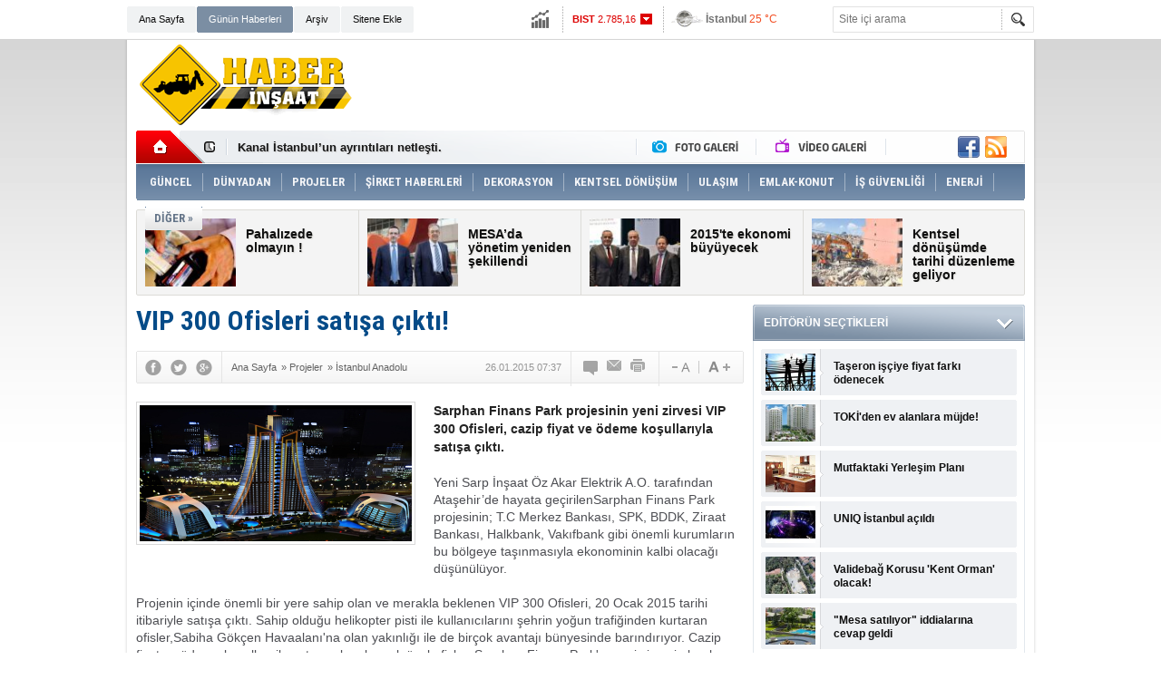

--- FILE ---
content_type: text/html; charset=UTF-8
request_url: http://www.haberinsaat.com/vip-300-ofisleri-satisa-cikti-554h.htm
body_size: 7760
content:
<!DOCTYPE html>
<html xmlns="http://www.w3.org/1999/xhtml" lang="tr-TR" itemscope itemtype="http://schema.org/NewsArticle">
<head>
<base href="http://www.haberinsaat.com/" target="_self"/>
<meta http-equiv="Content-Type" content="text/html; charset=UTF-8" />
<meta http-equiv="Refresh" content="300" />
<title>VIP 300 Ofisleri satışa çıktı!</title>
<meta name="description" content="Sarphan Finans Park projesinin yeni zirvesi VIP 300 Ofisleri, cazip fiyat ve ödeme koşullarıyla satışa çıktı." />
<link rel="canonical" href="http://www.haberinsaat.com/vip-300-ofisleri-satisa-cikti-554h.htm" />
<link rel="alternate" href="http://www.haberinsaat.com/mobi/news_detail.php?id=554" media="only screen and (max-width: 640px)" />
<link rel="image_src" type="image/jpeg" href="http://www.haberinsaat.com/d/news/632.jpg" />
<meta name="DC.date.issued" content="2015-01-26T07:39:47+02:00" />
<meta property="og:site_name" content="Haber İnşaat" />
<meta property="og:url" content="http://www.haberinsaat.com/vip-300-ofisleri-satisa-cikti-554h.htm" />
<meta property="og:title" content="VIP 300 Ofisleri satışa çıktı!" />
<meta property="og:description" content="Sarphan Finans Park projesinin yeni zirvesi VIP 300 Ofisleri, cazip fiyat ve ödeme koşullarıyla satışa çıktı." />
<meta property="og:image" content="http://www.haberinsaat.com/d/news/632.jpg" />
<meta property="og:type" content="article" />
<meta name="twitter:card" content="summary">
<meta name="twitter:site" content="@">
<meta name="twitter:url" content="http://www.haberinsaat.com/vip-300-ofisleri-satisa-cikti-554h.htm">
<meta name="twitter:title" content="VIP 300 Ofisleri satışa çıktı!" />
<meta name="twitter:description" content="Sarphan Finans Park projesinin yeni zirvesi VIP 300 Ofisleri, cazip fiyat ve ödeme koşullarıyla satışa çıktı." />
<meta name="twitter:image" content="http://www.haberinsaat.com/d/news/632.jpg" />
<meta itemprop="thumbnailUrl" content="http://www.haberinsaat.com/d/news_t/632.jpg" />
<meta itemprop="articleSection" content="İstanbul Anadolu" />
<meta itemprop="dateCreated" content="2015-01-26T07:39:47+02:00" />
<meta itemprop="dateModified" content="2015-01-26T07:39:47+02:00" />
<meta itemprop="image" content="http://www.haberinsaat.com/d/news/632.jpg" />
<meta itemprop="headline" content="VIP 300 Ofisleri satışa çıktı!" />
<link href="http://www.haberinsaat.com/s/style.css" type="text/css" rel="stylesheet" />
<script type="text/javascript" src="http://www.haberinsaat.com/s/function.js"></script><script>
  (function(i,s,o,g,r,a,m){i['GoogleAnalyticsObject']=r;i[r]=i[r]||function(){
  (i[r].q=i[r].q||[]).push(arguments)},i[r].l=1*new Date();a=s.createElement(o),
  m=s.getElementsByTagName(o)[0];a.async=1;a.src=g;m.parentNode.insertBefore(a,m)
  })(window,document,'script','//www.google-analytics.com/analytics.js','ga');

  ga('create', 'UA-54998189-1', 'auto');
  ga('send', 'pageview');

</script></head>
<body class="body_main">
<div class="CM_pageskin"><div class="left"><div class="banner_code"></div></div><div class="right"><div class="banner_code"></div></div></div><div class="main_container"><div class="base_topbar_outer"><div class="base_topbar base_position"><ul class="quick_launch"><li class="parent"><a href="http://www.haberinsaat.com//" target="_self">Ana Sayfa</a></li><li class="sole"><a href="http://www.haberinsaat.com/gunun-haberleri.htm" target="_self">Günün Haberleri</a></li><li class="parent"><a href="http://www.haberinsaat.com/search_result.php" target="_self">Arşiv</a></li><li class="parent"><a href="http://www.haberinsaat.com/sitene-ekle.htm" target="_self">Sitene Ekle</a></li></ul><div class="currency_slider" id="currency_slider"><div class="viewport"><ul class="overview"><li class="down"><span><b>BIST</b> 2.785,16</span></li><li class="up"><span><b>Altın</b> 1033.321</span></li><li class="up"><span><b>Dolar</b> 17.912</span></li><li class="up"><span><b>Euro</b> 18.2642</span></li></ul></div></div><div class="weather_slider" id="weather_slider"><div class="viewport"><ul class="overview"><li style="background-position: -3px -957px;"><span>İstanbul</span> 25 °C</li><li style="background-position: -3px -899px;"><span>Ankara</span> 22 °C</li><li style="background-position: -3px -899px;"><span>İzmir</span> 28 °C</li></ul></div></div><form action="search_result.php" method="get"><input class="search_input" type="text" name="search_key" placeholder="Site içi arama" /><input class="search_button" type="submit" value="" /></form></div></div><div class="base_outer clearfix"><div class="base_top base_position"><div class="logo"><a href="http://www.haberinsaat.com/" rel="home"><img src="http://www.haberinsaat.com/s/i/logo.png" alt="Haber İnşaat" width="250" height="100" /></a></div><div class="banner"><div class="inner" id="banner_logo_side"></div></div><div class="nav-mini"><a href="http://www.haberinsaat.com/" title="Anasayfa" rel="home"></a></div><div class="nav-mini-2"><a href="http://www.haberinsaat.com/foto-galeri.htm" title="Foto Galeri"></a><a href="http://www.haberinsaat.com/video-galeri.htm" title="Video Galeri"></a></div><div class="last_min" id="last_min"><div class="viewport"><ul class="overview"><li><a href="http://www.haberinsaat.com/bilirkisi-raporlarina-tmmob-denetimi-geliyor-588h.htm">Bilirkişi raporlarına TMMOB denetimi geliyor</a></li><li><a href="http://www.haberinsaat.com/kanal-istanbulun-ayrintilari-netlesti-587h.htm">Kanal İstanbul’un ayrıntıları netleşti.</a></li><li><a href="http://www.haberinsaat.com/istanbulda-bu-universiteler-tatil-585h.htm">İstanbulda bu üniversiteler tatil !</a></li><li><a href="http://www.haberinsaat.com/tem-otoparka-dondu-fsm-saatlerce-kapandi-584h.htm">TEM otoparka döndü, FSM saatlerce kapandı</a></li><li><a href="http://www.haberinsaat.com/istanbulda-tem-durdu-vatandaslar-yurudu-586h.htm">İstanbul'da TEM durdu, vatandaşlar yürüdü</a></li><li><a href="http://www.haberinsaat.com/florya-elde-kaldi-582h.htm">Florya elde kaldı</a></li><li><a href="http://www.haberinsaat.com/pahalizede-olmayin-583h.htm">Pahalızede olmayın !</a></li><li><a href="http://www.haberinsaat.com/insaatcilar-mektupla-vergi-indirimi-isteyecek-581h.htm">İnşaatçılar mektupla vergi indirimi isteyecek</a></li><li><a href="http://www.haberinsaat.com/avcilara-japonya-modeli-geliyor-580h.htm">Avcılar'a Japonya modeli geliyor</a></li><li><a href="http://www.haberinsaat.com/insaat-sektoru-bulusacak-579h.htm">İnşaat sektörü buluşacak</a></li><li><a href="http://www.haberinsaat.com/taseron-isciye-fiyat-farki-odenecek-578h.htm">Taşeron işçiye fiyat farkı ödenecek</a></li><li><a href="http://www.haberinsaat.com/istanbula-yeni-otoyol-geliyor-577h.htm">İstanbul'a yeni otoyol geliyor!</a></li><li><a href="http://www.haberinsaat.com/dubai-gayrimenkul-fuari-gun-sayiyor-576h.htm">Dubai Gayrimenkul Fuarı gün sayıyor</a></li><li><a href="http://www.haberinsaat.com/mesada-yonetim-yeniden-sekillendi-575h.htm">MESA’da yönetim yeniden şekillendi</a></li><li><a href="http://www.haberinsaat.com/avm-duzenlemesi-meclisten-gecti-574h.htm">AVM düzenlemesi Meclis'ten geçti</a></li></ul></div></div><div class="social"><a href="http://www.facebook.com" style="background-position: left -168px;" target="_blank" title="Facebook ile paylaş"></a><a href="http://www.haberinsaat.com/rss/" style="background-position: left -144px;" target="_blank" title="RSS, News Feed, Haber Beslemesi"></a></div><ul class="nav"><li class="sep2"></li><li class="item parent" data-value="12"><a class="inr" href="http://www.haberinsaat.com/guncel-haberleri-12hk.htm" target="_self"><span>GÜNCEL</span></a><div class="subnav"><div class="inr"><div class="ani"><img src="http://www.haberinsaat.com/s/i/loading.gif" width="220" height="19" alt="" /></div></div><div class="btm"></div></div></li><li class="sep"></li><li class="item parent" data-value="17"><a class="inr" href="http://www.haberinsaat.com/dunyadan-haberleri-17hk.htm" target="_self"><span>DÜNYADAN</span></a><div class="subnav"><div class="inr"><div class="ani"><img src="http://www.haberinsaat.com/s/i/loading.gif" width="220" height="19" alt="" /></div></div><div class="btm"></div></div></li><li class="sep"></li><li class="item sole" data-value="13"><a class="inr" href="http://www.haberinsaat.com/projeler-haberleri-13hk.htm" target="_self"><span>PROJELER</span></a><div class="subnav"><div class="inr"><div class="ani"><img src="http://www.haberinsaat.com/s/i/loading.gif" width="220" height="19" alt="" /></div></div><div class="btm"></div></div></li><li class="sep"></li><li class="item parent" data-value="14"><a class="inr" href="http://www.haberinsaat.com/sirket-haberleri-haberleri-14hk.htm" target="_self"><span>ŞİRKET HABERLERİ</span></a><div class="subnav"><div class="inr"><div class="ani"><img src="http://www.haberinsaat.com/s/i/loading.gif" width="220" height="19" alt="" /></div></div><div class="btm"></div></div></li><li class="sep"></li><li class="item parent" data-value="16"><a class="inr" href="http://www.haberinsaat.com/dekorasyon-haberleri-16hk.htm" target="_self"><span>DEKORASYON</span></a><div class="subnav"><div class="inr"><div class="ani"><img src="http://www.haberinsaat.com/s/i/loading.gif" width="220" height="19" alt="" /></div></div><div class="btm"></div></div></li><li class="sep"></li><li class="item parent" data-value="15"><a class="inr" href="http://www.haberinsaat.com/kentsel-donusum-haberleri-15hk.htm" target="_self"><span>KENTSEL DÖNÜŞÜM</span></a><div class="subnav"><div class="inr"><div class="ani"><img src="http://www.haberinsaat.com/s/i/loading.gif" width="220" height="19" alt="" /></div></div><div class="btm"></div></div></li><li class="sep"></li><li class="item parent" data-value="23"><a class="inr" href="http://www.haberinsaat.com/ulasim-haberleri-23hk.htm" target="_self"><span>ULAŞIM</span></a><div class="subnav"><div class="inr"><div class="ani"><img src="http://www.haberinsaat.com/s/i/loading.gif" width="220" height="19" alt="" /></div></div><div class="btm"></div></div></li><li class="sep"></li><li class="item parent" data-value="43"><a class="inr" href="http://www.haberinsaat.com/emlak-konut-haberleri-43hk.htm" target="_self"><span>EMLAK-KONUT</span></a><div class="subnav"><div class="inr"><div class="ani"><img src="http://www.haberinsaat.com/s/i/loading.gif" width="220" height="19" alt="" /></div></div><div class="btm"></div></div></li><li class="sep"></li><li class="item parent" data-value="24"><a class="inr" href="http://www.haberinsaat.com/is-guvenligi-haberleri-24hk.htm" target="_self"><span>İŞ GÜVENLİĞİ</span></a><div class="subnav"><div class="inr"><div class="ani"><img src="http://www.haberinsaat.com/s/i/loading.gif" width="220" height="19" alt="" /></div></div><div class="btm"></div></div></li><li class="sep"></li><li class="item parent" data-value="27"><a class="inr" href="http://www.haberinsaat.com/enerji-haberleri-27hk.htm" target="_self"><span>ENERJİ</span></a><div class="subnav"><div class="inr"><div class="ani"><img src="http://www.haberinsaat.com/s/i/loading.gif" width="220" height="19" alt="" /></div></div><div class="btm"></div></div></li><li class="sep"></li><li class="item other"><a class="inr" href="#" onclick="return false;"><span>DİĞER »</span></a><div class="subnav"><div class="inr"><ul class="subnav_catlist clearfix"><li><a href="http://www.haberinsaat.com/2b-arazileri-haberleri-25hk.htm" target="_self">2B ARAZİLERİ</a></li><li><a href="http://www.haberinsaat.com/ihaleler-haberleri-26hk.htm" target="_self">İHALELER</a></li><li><a href="http://www.haberinsaat.com/fuar-etkinlik-haberleri-41hk.htm" target="_self">FUAR-ETKİNLİK</a></li></ul></div><div class="btm"></div></div></li></ul></div><div class="top_headline base_position"><div class="viewport"><ul class=""><li><a href="pahalizede-olmayin-583h.htm"><img src="http://www.haberinsaat.com/d/news_ts/663.jpg" alt="Pahalızede olmayın !" width="100" height="75" /><span>Pahalızede olmayın !</span></a></li><li class="sep"></li><li><a href="mesada-yonetim-yeniden-sekillendi-575h.htm"><img src="http://www.haberinsaat.com/d/news_ts/654.jpg" alt="MESA’da yönetim yeniden şekillendi" width="100" height="75" /><span>MESA’da yönetim yeniden şekillendi</span></a></li><li class="sep"></li><li><a href="2015te-ekonomi-buyuyecek-571h.htm"><img src="http://www.haberinsaat.com/d/news_ts/650.jpg" alt="2015&#039;te ekonomi büyüyecek" width="100" height="75" /><span>2015&#039;te ekonomi büyüyecek</span></a></li><li class="sep"></li><li><a href="kentsel-donusumde-tarihi-duzenleme-geliyor-569h.htm"><img src="http://www.haberinsaat.com/d/news_ts/648.jpg" alt="Kentsel dönüşümde tarihi düzenleme geliyor" width="100" height="75" /><span>Kentsel dönüşümde tarihi düzenleme geliyor</span></a></li></ul></div></div></div><div class="base_outer"><div id="base" class="base base_position clearfix"><div id="base_middle" class="base_middle"><div class="middle_content_title"><h1 itemprop="name">VIP 300 Ofisleri satışa çıktı!</h1></div><div class="middle_content_top"><div class="top_social"><script type="text/javascript">showBookmark3();</script></div><div class="nav" itemscope itemtype="http://data-vocabulary.org/Breadcrumb"><a itemprop="url" href="http://www.haberinsaat.com/" rel="home"><span itemprop="title">Ana Sayfa</span></a><span itemprop="child" itemscope itemtype="http://data-vocabulary.org/Breadcrumb">&raquo; <a itemprop="url" href="http://www.haberinsaat.com/projeler-haberleri-13hk.htm" rel="self"><span itemprop="title">Projeler</span></a><span itemprop="child" itemscope itemtype="http://data-vocabulary.org/Breadcrumb">&raquo; <a itemprop="url" href="http://www.haberinsaat.com/istanbul-anadolu-haberleri-34hk.htm" rel="self"><span itemprop="title">İstanbul Anadolu</span></a></span></span></div><div class="text_size"><img src="http://www.haberinsaat.com/s/i/1x1.gif" onclick="changeFontSize('#news_content', 'd');" title="Yazıyı küçült" width="24" height="18" alt="" /><img src="http://www.haberinsaat.com/s/i/1x1.gif" onclick="changeFontSize('#news_content', 'u');" title="Yazıyı büyüt" width="24" height="18" alt="" /></div><div class="tools"><a class="go_comment" rel="nofollow" href="#" onclick="$.scrollTo('.comment_add', 600); return false;" target="_blank" title="Yorum Yap"></a><a class="go_send" rel="nofollow" href="javascript:void(0)" onclick="return openPopUp_520x390('http://www.haberinsaat.com/send_to_friend.php?type=1&amp;id=554');" title="Arkadaşına Gönder"></a><a class="go_print" rel="nofollow" href="javascript:void(0)" onclick="return openPopUp_670x500('http://www.haberinsaat.com/print.php?type=1&amp;id=554')" title="Yazdır"></a></div><div class="top_date" itemprop="datePublished" content="2015-01-26T07:37:00+02:00">26.01.2015 07:37</div></div><div class="middle_content"><div class="news_detail"><div class="side_detail"><img itemprop="image" class="image" src="http://www.haberinsaat.com/d/news/632.jpg" alt="VIP 300 Ofisleri satışa çıktı!" width="300" height="225" /></div><div itemprop="description" class="short_content">Sarphan Finans Park projesinin yeni zirvesi VIP 300 Ofisleri, cazip fiyat ve ödeme koşullarıyla satışa çıktı.</div><div itemprop="articleBody" id="news_content" class="text_content"><p>Yeni Sarp İnşaat Öz Akar Elektrik A.O. tarafından Ataşehir’de hayata geçirilenSarphan Finans Park projesinin; T.C Merkez Bankası, SPK, BDDK, Ziraat Bankası, Halkbank, Vakıfbank gibi önemli kurumların bu bölgeye taşınmasıyla ekonominin kalbi olacağı düşünülüyor.&nbsp;<br />&nbsp;<br />Projenin içinde önemli bir yere sahip olan ve merakla beklenen VIP 300 Ofisleri, 20 Ocak 2015 tarihi itibariyle satışa çıktı. Sahip olduğu helikopter pisti ile kullanıcılarını şehrin yoğun trafiğinden kurtaran ofisler,Sabiha Gökçen Havaalanı'na olan yakınlığı ile de birçok avantajı bünyesinde barındırıyor. Cazip fiyat ve ödeme koşulları ile satışa çıkan bu çok özel ofisler, Sarphan Finans Park'ın yeni zirvesi olarak adlandırılıyor. VIP 300 Ofisleri’nde alanları 42 ila 829 metrekare arasında değişen 349 bağımsız bölüm yer alıyor.Ofislerde fiyatlar 830 bin TL’den başlayarak 2 milyon 810 bin TL’ye kadar yükseliyor.<br />&nbsp;<br /><strong>VIP 300 Ofisleri’nde iş dünyasının tüm gereksinimleri düşünüldü</strong><br />&nbsp;<br />Türkiye ekonomisinin çıtasını yükseltecek İFM'de yer alacak ticari kuruluşlara büyük avantajlar sağlayacak olan Sarphan Finans Park'ın VIP 300 Ofisleri, şehrin yoğun iş trafiğine ev sahipliği yapacak. VIP 300, iş hayatında yaşanabilecek her türlü zorluk ve stresi ortadan kaldırmak için her ayrıntının düşünüldüğü konforlu bir iş merkezi olarak hayata geçiriliyor. &nbsp;Şık mağaza ve dükkanlarıyla, ziyaretçilerin konforlu bir şekilde ağırlanacağı modern ve rahat lobisiyle, her türlü sorunu çözmede yardımcı olacak resepsiyon görevlileriyle, üstün hizmet sunmayı amaçlayan Sarphan Finans Park VIP 300 Ofisleri, doğallık ve modernizmi zarifçe bir araya getiren işlevsel tasarımıyla iş dünyasının tüm gereksinimlerini akılcı ve bütünsel yöntemlerle çözüme kavuşturuyor.</p><p>milliyet</p></div><div class="clear"></div><div class="read_count" itemprop="interactionCount">Bu haber toplam 1274 defa okunmuştur</div></div><script type="text/javascript">showBookmark5("http://www.facebook.com", "", "");</script><div class="comment_navigation"><div class="container"><div class="tools"><a class="go_send" rel="nofollow" href="javascript:void(0)" onclick="return openPopUp_520x390('http://www.haberinsaat.com/send_to_friend.php?type=1&amp;id=554');" title="Arkadaşına Gönder"></a><a class="go_print" rel="nofollow" href="javascript:void(0)" onclick="return openPopUp_670x500('http://www.haberinsaat.com/print.php?type=1&amp;id=554')" title="Yazdır"></a><a class="go_top" rel="nofollow" href="/vip-300-ofisleri-satisa-cikti-554h.htm#top" onclick="scrollPage(0); return false;" title="Yukarı"></a></div><script type="text/javascript">showBookmark4();</script></div></div><div class="comment_add"><form method="post" id="comment_form" onsubmit="return addComment(1, 554);"><textarea name="comment_content" id="comment_content" class="comment_content" rows="6" placeholder="Yorumunuz" maxlength="500"></textarea><input type="text" name="member_name" id="member_name" class="member_name" placeholder="Adınız" /><input type="submit" name="comment_submit" id="comment_submit" class="comment_submit" value="GÖNDER" /><input type="hidden" name="reply" id="reply" value="0" /><div class="reply_to"></div></form><div class="info"><b>UYARI:</b> Küfür, hakaret, rencide edici cümleler veya imalar, inançlara saldırı içeren, imla kuralları ile yazılmamış,<br /> Türkçe karakter kullanılmayan ve büyük harflerle yazılmış yorumlar onaylanmamaktadır.</div></div><div class="comment"><div class="container"><div class="content" align="center">Bu habere henüz yorum eklenmemiştir.</div></div><div class="btm"></div></div><div class="latest_gallery"><div class="caption">SON EKLENEN <span>GALERİLER</span></div><ul class="content"></ul></div><div class="middle_sub_page_title"><span>Diğer Haberler</span></div><div class="news_set"><div class="inner clearfix"><div><a class="image" href="http://www.haberinsaat.com/manzara-adalar-267-bin-liraya-555h.htm"><img src="http://www.haberinsaat.com/d/news_t/633.jpg" alt="Manzara Adalar 267 bin liraya" width="210" height="157" /></a><a class="content" href="http://www.haberinsaat.com/manzara-adalar-267-bin-liraya-555h.htm"><span>Manzara Adalar 267 bin liraya</span>İş GYO’nun Kartal'da hayata geçirdiği Manzara Adalar projesi satışa çıktı</a></div><div><a class="image" href="http://www.haberinsaat.com/vip-300-ofisleri-satisa-cikti-554h.htm"><img src="http://www.haberinsaat.com/d/news_t/632.jpg" alt="VIP 300 Ofisleri satışa çıktı!" width="210" height="157" /></a><a class="content" href="http://www.haberinsaat.com/vip-300-ofisleri-satisa-cikti-554h.htm"><span>VIP 300 Ofisleri satışa çıktı!</span>Sarphan Finans Park projesinin yeni zirvesi VIP 300 Ofisleri, cazip fiyat ve ödeme koşullarıyla satışa çıktı.</a></div><div><a class="image" href="http://www.haberinsaat.com/agaoglu-atasehirde-yeni-ofis-projesine-basladi-494h.htm"><img src="http://www.haberinsaat.com/d/news_t/563.jpg" alt="Ağaoğlu, Ataşehir’de yeni ofis projesine başladı" width="210" height="157" /></a><a class="content" href="http://www.haberinsaat.com/agaoglu-atasehirde-yeni-ofis-projesine-basladi-494h.htm"><span>Ağaoğlu, Ataşehir’de yeni ofis projesine başladı</span>AĞAOĞLU Şirketler Grubu, ofis pazarının en gözde ilçelerinden Ataşehir’de yeni bir projeye imza atıyor. İstanbul Uluslararası Finans Merkezi’ne yürüme mesafesinde konumlanan ve 345 bağımsız bölümden oluşan ‘Ağaoğlu My Newwork’ projesinde 350 milyon dolar </a></div><div><a class="image" href="http://www.haberinsaat.com/is-gyo-kartaldaki-konut-ve-ofis-projesi-icin-300-milyon-dolar-yatirim-yapiyor-489h.htm"><img src="http://www.haberinsaat.com/d/news_t/558.jpg" alt="İş GYO Kartal’daki konut ve ofis projesi için 300 milyon dolar yatırım yapıyor" width="210" height="157" /></a><a class="content" href="http://www.haberinsaat.com/is-gyo-kartaldaki-konut-ve-ofis-projesi-icin-300-milyon-dolar-yatirim-yapiyor-489h.htm"><span>İş GYO Kartal’daki konut ve ofis projesi için 300 milyon dolar yatırım yapıyor</span>İŞ GYO, Kartal’da yer alan ‘Manzara Adalar’ gayrimenkul projesi için 300 milyon dolar yatırım yapacak. 2 ofis, 3 konut bloğu yer alan projede 975 konut inşa edilecek.</a></div><div><a class="image" href="http://www.haberinsaat.com/dunyanin-en-iyi-projesi-secildi-485h.htm"><img src="http://www.haberinsaat.com/d/news_t/553.jpg" alt="Dünyanın en iyi projesi seçildi" width="210" height="157" /></a><a class="content" href="http://www.haberinsaat.com/dunyanin-en-iyi-projesi-secildi-485h.htm"><span>Dünyanın en iyi projesi seçildi</span>DAP Yapı’nın İstMarina projesi, Dünya’nın en önemli gayrimenkul ödüllerinden birini aldı</a></div><div><a class="image" href="http://www.haberinsaat.com/camlica-camisinin-minareleri-yukseliyor-474h.htm"><img src="http://www.haberinsaat.com/d/news_t/541.jpg" alt="Çamlıca Camisi&#039;nin minareleri yükseliyor" width="210" height="157" /></a><a class="content" href="http://www.haberinsaat.com/camlica-camisinin-minareleri-yukseliyor-474h.htm"><span>Çamlıca Camisi'nin minareleri yükseliyor</span>Yapımına geçen yıl başlanan Çamlıca Camisi'nin kaba inşaatının yüzde 70'e yakını tamamlandı.</a></div></div></div><div class="news_list_view"><li><a href="http://www.haberinsaat.com/aydos-country-satista-404h.htm">Aydos Country satışta!</a><span>26 Kasım 2014 Çarşamba 07:15</span></li><li><a href="http://www.haberinsaat.com/evora-istanbullular-yuzde-100-kazandi-392h.htm">Evora İstanbullular yüzde 100 kazandı</a><span>20 Kasım 2014 Perşembe 10:30</span></li><li><a href="http://www.haberinsaat.com/lokum-evlerde-yuzde-24-indirim-345h.htm">Lokum Evler’de yüzde 24 indirim</a><span>13 Kasım 2014 Perşembe 08:45</span></li><li><a href="http://www.haberinsaat.com/istmarinada-satislar-devam-ediyor-334h.htm">İstMarina&#039;da satışlar devam ediyor</a><span>12 Kasım 2014 Çarşamba 12:30</span></li><li><a href="http://www.haberinsaat.com/marmaroomda-son-20-daire-308h.htm">Marmaroom’da son 20 daire</a><span>10 Kasım 2014 Pazartesi 09:36</span></li><li><a href="http://www.haberinsaat.com/gokdeniz-kartalin-kampanyasina-yogun-ilgi-305h.htm">Gökdeniz Kartal’ın kampanyasına yoğun ilgi</a><span>10 Kasım 2014 Pazartesi 09:22</span></li><li><a href="http://www.haberinsaat.com/gokdeniz-kartalda-52-ay-sifir-faiz-288h.htm">Gökdeniz Kartal’da 52 ay sıfır faiz</a><span>10 Kasım 2014 Pazartesi 08:38</span></li><li><a href="http://www.haberinsaat.com/turkiyenin-en-buyuk-ucuncu-marinasi-tuzlaya-geliyor-278h.htm">Türkiye&#039;nin en büyük üçüncü marinası Tuzla&#039;ya geliyor</a><span>10 Ekim 2014 Cuma 15:51</span></li><li><a href="http://www.haberinsaat.com/evrede-4-farkli-odeme-secenegi-242h.htm">Ev’re’de 4 farklı ödeme seçeneği</a><span>02 Ekim 2014 Perşembe 19:12</span></li><li><a href="http://www.haberinsaat.com/gedizler-evre-projesi-fiyat-listesi-240h.htm">Gedizler Evre projesi fiyat listesi</a><span>02 Ekim 2014 Perşembe 18:37</span></li></div></div></div><div id="base_side" class="base_side"><div class="side_caption"><span>EDİTÖRÜN SEÇTİKLERİ</span></div><div class="side_content"><ul class="headline_side_2"><li><a href="http://www.haberinsaat.com/taseron-isciye-fiyat-farki-odenecek-578h.htm" class="image"><img src="http://www.haberinsaat.com/d/news_ts/657.jpg" alt="Taşeron işçiye fiyat farkı ödenecek" width="55" height="41" /></a><a href="http://www.haberinsaat.com/taseron-isciye-fiyat-farki-odenecek-578h.htm" class="title">Taşeron işçiye fiyat farkı ödenecek</a></li><li><a href="http://www.haberinsaat.com/tokiden-ev-alanlara-mujde-560h.htm" class="image"><img src="http://www.haberinsaat.com/d/news_ts/638.jpg" alt="TOKİ&#039;den ev alanlara müjde!" width="55" height="41" /></a><a href="http://www.haberinsaat.com/tokiden-ev-alanlara-mujde-560h.htm" class="title">TOKİ'den ev alanlara müjde!</a></li><li><a href="http://www.haberinsaat.com/mutfaktaki-yerlesim-plani-528h.htm" class="image"><img src="http://www.haberinsaat.com/d/news_ts/605.jpg" alt="Mutfaktaki Yerleşim Planı" width="55" height="41" /></a><a href="http://www.haberinsaat.com/mutfaktaki-yerlesim-plani-528h.htm" class="title">Mutfaktaki Yerleşim Planı</a></li><li><a href="http://www.haberinsaat.com/uniq-istanbul-acildi-484h.htm" class="image"><img src="http://www.haberinsaat.com/d/news_ts/552.jpg" alt="UNIQ İstanbul açıldı" width="55" height="41" /></a><a href="http://www.haberinsaat.com/uniq-istanbul-acildi-484h.htm" class="title">UNIQ İstanbul açıldı</a></li><li><a href="http://www.haberinsaat.com/validebag-korusu-kent-orman-olacak-393h.htm" class="image"><img src="http://www.haberinsaat.com/d/news_ts/453.jpg" alt="Validebağ Korusu &#039;Kent Orman&#039; olacak!" width="55" height="41" /></a><a href="http://www.haberinsaat.com/validebag-korusu-kent-orman-olacak-393h.htm" class="title">Validebağ Korusu 'Kent Orman' olacak!</a></li><li><a href="http://www.haberinsaat.com/mesa-satiliyor-iddialarina-cevap-geldi-353h.htm" class="image"><img src="http://www.haberinsaat.com/d/news_ts/406.jpg" alt="&quot;Mesa satılıyor&quot; iddialarına cevap geldi" width="55" height="41" /></a><a href="http://www.haberinsaat.com/mesa-satiliyor-iddialarina-cevap-geldi-353h.htm" class="title">"Mesa satılıyor" iddialarına cevap geldi</a></li></ul></div><div class="side_content_bottom"></div><div class="side_caption side_caption_3"><a href="http://www.haberinsaat.com/foto-galeri.htm">FOTO GALERİ</a></div><div class="side_content"><ul class="gallery_side" id="gallery_side"><li class="item"><a href="http://www.haberinsaat.com/duvar-kagit-modelleri-24g.htm"><img src="http://www.haberinsaat.com/d/gallery/24_s.jpg" alt="Duvar Kağıt Modelleri" width="127" height="96" /><span class="tl"></span><span class="wrapword">Duvar Kağıt Modelleri</span></a></li><li class="sep"></li><li class="item"><a href="http://www.haberinsaat.com/dogal-tas-kaplama-banyolar-23g.htm"><img src="http://www.haberinsaat.com/d/gallery/23_s.jpg" alt="Doğal Taş Kaplama Banyolar" width="127" height="96" /><span class="tl"></span><span class="wrapword">Doğal Taş Kaplama Banyolar</span></a></li><li class="item"><a href="http://www.haberinsaat.com/dekorasyonda-ic-kapilar-22g.htm"><img src="http://www.haberinsaat.com/d/gallery/22_s.jpg" alt="Dekorasyonda İç Kapılar" width="127" height="96" /><span class="tl"></span><span class="wrapword">Dekorasyonda İç Kapılar</span></a></li><li class="sep"></li><li class="item"><a href="http://www.haberinsaat.com/duvar-kagidi-modelleri-21g.htm"><img src="http://www.haberinsaat.com/d/gallery/21_s.jpg" alt="Duvar Kağıdı Modelleri" width="127" height="96" /><span class="tl"></span><span class="wrapword">Duvar Kağıdı Modelleri</span></a></li></ul><div class="side_content_pager gallery_side_pager"><div class="pager"><span data-value="1">1</span><span data-value="2">2</span><span data-value="3">3</span><span data-value="4">4</span><span data-value="5">5</span><span data-value="6">6</span><span data-value="7">7</span><span data-value="8">8</span></div></div></div><div class="side_content_bottom"></div><div class="side_caption"><a href="javascript:;" onclick="return changeMostlyPage(1, 1);">ÇOK OKUNANLAR</a></div><div class="side_content"><div class="mostly_readed" id="mostly_readed_1"><ul></ul><div class="sub_link"><a href="javascript:;" onclick="return changeMostlyPage(1, 2);">DÜN</a>|<a href="javascript:;" onclick="return changeMostlyPage(1, 3);">BU HAFTA</a>|<a href="javascript:;" onclick="return changeMostlyPage(1, 4);">BU AY</a></div></div></div><div class="side_content_bottom"></div><div class="side_caption side_caption_2"><a href="http://www.haberinsaat.com/yazarlar.htm">YAZARLAR</a></div><div class="side_content"><div class="author_side" id="author_side_1"><div class="viewport"><ul class="overview"></ul></div></div></div><div class="side_content_bottom"></div><div class="side_cat_news"></div></div></div></div><div class="base_outer"><div class="base_bottom base_position"><div class="social"><a href="http://www.facebook.com" style="background-position: left -168px;" target="_blank" title="Facebook ile paylaş"></a><a href="http://www.haberinsaat.com/rss/" style="background-position: left -144px;" target="_blank" title="RSS, News Feed, Haber Beslemesi"></a></div><ul class="nav"><li class="parent"><a href="http://www.haberinsaat.com//" target="_self">Ana Sayfa</a></li><li class="sep">|</li><li class="parent"><a href="http://www.haberinsaat.com/identity.php" target="_self">Künye</a></li><li class="sep">|</li><li class="parent"><a href="http://www.haberinsaat.com/contact.php" target="_self">İletişim</a></li><li class="sep">|</li><li class="parent"><a href="#" target="_self" onclick="addToBookmark('Haberin Saat', 'http://www.haberinsaat.com/'); return false;">Sık Kullanılanlara Ekle</a></li><li class="sep">|</li><li class="parent"><a href="http://www.haberinsaat.com/rss/" target="_self">RSS</a></li></ul><div class="info"><strong>Tüm Hakları Saklıdır &copy; 2008 - 2018 Haber İnşaat</strong> | İzinsiz ve kaynak gösterilmeden yayınlanamaz.<br /><a href="http://www.cmbilisim.com/haber-portali-20s.htm" target="_blank" title="CMNews Haber Portalı Yazılımı">Haber Yazılımı</a>: <a href="http://www.cmbilisim.com/" target="_blank" title="CM Bilişim Teknolojileri">CM Bilişim</a></div></div></div><!-- 0.025934934616089 --></div><script type="text/javascript">showLogin("", "", "", "")</script></body></html>

--- FILE ---
content_type: text/javascript
request_url: http://www.haberinsaat.com/s/function.js
body_size: 56253
content:
var BURL="http://www.haberinsaat.com/",SURL="http://www.haberinsaat.com/s/",DURL="http://www.haberinsaat.com/d/";function SymError(){return !0}function go(b){window.open(b,"_blank","");return !1}function goSelf(b){window.location=b;return !1}function openPopUp_520x390(b,c){window.open(b,c,"width=520, height=390, top=0, toolbar=0, location=0, directories=0, status=1, menuBar=0, scrollBars=1, resizable=0");return !1}function openPopUp_600x450(b,c){window.open(b,c,"width=600, height=450, top=0, toolbar=0, location=0, directories=0, status=1, menuBar=0, scrollBars=1, resizable=0");return !1}function openPopUp_670x500(b,c){window.open(b,c,"width=670, height=500, top=0, toolbar=0, location=0, directories=0, status=1, menuBar=0, scrollBars=1, resizable=0");return !1}function addToBookmark(b,c){window.sidebar?window.sidebar.addPanel(b,c,""):document.all?window.external.AddFavorite(c,b):alert("Lütfen ctrl+D (Mac için Command+D) tuşuna basın.");return !1}function changeTarget(b){"string"==typeof b&&(b=0<=b.indexOf("#")||0<=b.indexOf(".")?$(b,document):document.getElementById(b));$("a",b).not('[rel="self"],[rel="home"],[rel="page"],[rel="prev"],[rel="next"]').attr("target","_blank")}function Set_Cookie(e,j,b,c,f,g){var d=new Date;d.setTime(d.getTime());b&&(b*=86400000);d=new Date(d.getTime()+b);document.cookie=e+"="+escape(j)+(b?";expires="+d.toGMTString():"")+(c?";path="+c:"")+(f?";domain="+f:"")+(g?";secure":"")}function Get_Cookie(c){var d=document.cookie.indexOf(c+"="),b=d+c.length+1;if(!d&&c!=document.cookie.substring(0,c.length)||-1==d){return null}c=document.cookie.indexOf(";",b);-1==c&&(c=document.cookie.length);return unescape(document.cookie.substring(b,c))}function Delete_Cookie(c,d,b){Get_Cookie(c)&&(document.cookie=c+"="+(d?";path="+d:"")+(b?";domain="+b:"")+";expires=Thu, 01-Jan-1970 00:00:01 GMT")}function getSWF(d,g,b,c,e,f){ID=f?f:"cmflashobject"+_FLASHID;document.write('<div id="'+ID+'" style="width: '+d+"px; height: "+g+"px; z-index: "+_ZINDEX+';"></div>');f={};c||(c="opaque");f.wmode=c;f.allowscriptaccess="always";e&&(f.flashvars=e);swfobject.embedSWF(b,ID,d,g,"6.0.0",!1,{},f,{});_FLASHID+=1;_ZINDEX+=1}function deleteConfirm(){return confirm("Bu Kayıtı Silmek İstediğinizden Emin misiniz?")?!0:!1}function scrollPage(b){$("html, body").animate({scrollTop:b},600)}(function(h,n){function m(b){var c=Ka[b]={};return d.each(b.split(da),function(b,d){c[d]=!0}),c}function w(b,c,g){if(g===n&&1===b.nodeType){if(g="data-"+c.replace(mb,"-$1").toLowerCase(),g=b.getAttribute(g),"string"==typeof g){try{g="true"===g?!0:"false"===g?!1:"null"===g?null:+g+""===g?+g:nb.test(g)?d.parseJSON(g):g}catch(l){}d.data(b,c,g)}else{g=n}}return g}function E(b){for(var c in b){if(("data"!==c||!d.isEmptyObject(b[c]))&&"toJSON"!==c){return !1}}return !0}function B(){return !1}function v(){return !0}function f(b){return !b||!b.parentNode||11===b.parentNode.nodeType}function J(b,c){do{b=b[c]}while(b&&1!==b.nodeType);return b}function F(b,c,g){c=c||0;if(d.isFunction(c)){return d.grep(b,function(b,d){return !!c.call(b,d,b)===g})}if(c.nodeType){return d.grep(b,function(b,d){return b===c===g})}if("string"==typeof c){var l=d.grep(b,function(b){return 1===b.nodeType});if(ob.test(c)){return d.filter(c,l,!g)}c=d.filter(c,l)}return d.grep(b,function(b,l){return 0<=d.inArray(b,c)===g})}function G(b){var c=La.split("|");b=b.createDocumentFragment();if(b.createElement){for(;c.length;){b.createElement(c.pop())}}return b}function K(b,c){return b.getElementsByTagName(c)[0]||b.appendChild(b.ownerDocument.createElement(c))}function x(b,c){if(1===c.nodeType&&d.hasData(b)){var g,l,p;l=d._data(b);var s=d._data(c,l),D=l.events;if(D){for(g in delete s.handle,s.events={},D){for(l=0,p=D[g].length;l<p;l++){d.event.add(c,g,D[g][l])}}}s.data&&(s.data=d.extend({},s.data))}}function O(b,c){var g;1===c.nodeType&&(c.clearAttributes&&c.clearAttributes(),c.mergeAttributes&&c.mergeAttributes(b),g=c.nodeName.toLowerCase(),"object"===g?(c.parentNode&&(c.outerHTML=b.outerHTML),d.support.html5Clone&&b.innerHTML&&!d.trim(c.innerHTML)&&(c.innerHTML=b.innerHTML)):"input"===g&&Ma.test(b.type)?(c.defaultChecked=c.checked=b.checked,c.value!==b.value&&(c.value=b.value)):"option"===g?c.selected=b.defaultSelected:"input"===g||"textarea"===g?c.defaultValue=b.defaultValue:"script"===g&&c.text!==b.text&&(c.text=b.text),c.removeAttribute(d.expando))}function r(b){return"undefined"!=typeof b.getElementsByTagName?b.getElementsByTagName("*"):"undefined"!=typeof b.querySelectorAll?b.querySelectorAll("*"):[]}function N(b){Ma.test(b.type)&&(b.defaultChecked=b.checked)}function e(b,c){if(c in b){return c}for(var d=c.charAt(0).toUpperCase()+c.slice(1),l=c,p=Na.length;p--;){if(c=Na[p]+d,c in b){return c}}return l}function t(b,c){return b=c||b,"none"===d.css(b,"display")||!d.contains(b.ownerDocument,b)}function y(b,c){for(var g,l,p=[],s=0,D=b.length;s<D;s++){g=b[s],g.style&&(p[s]=d._data(g,"olddisplay"),c?(!p[s]&&"none"===g.style.display&&(g.style.display=""),""===g.style.display&&t(g)&&(p[s]=d._data(g,"olddisplay",I(g.nodeName)))):(l=aa(g,"display"),!p[s]&&"none"!==l&&d._data(g,"olddisplay",l)))}for(s=0;s<D;s++){g=b[s],!g.style||c&&"none"!==g.style.display&&""!==g.style.display||(g.style.display=c?p[s]||"":"none")}return b}function k(b,c,d){return(b=pb.exec(c))?Math.max(0,b[1]-(d||0))+(b[2]||"px"):c}function S(b,c,g,l){c=g===(l?"border":"content")?4:"width"===c?1:0;for(var p=0;4>c;c+=2){"margin"===g&&(p+=d.css(b,g+la[c],!0)),l?("content"===g&&(p-=parseFloat(aa(b,"padding"+la[c]))||0),"margin"!==g&&(p-=parseFloat(aa(b,"border"+la[c]+"Width"))||0)):(p+=parseFloat(aa(b,"padding"+la[c]))||0,"padding"!==g&&(p+=parseFloat(aa(b,"border"+la[c]+"Width"))||0))}return p}function L(b,c,g){var l="width"===c?b.offsetWidth:b.offsetHeight,p=!0,s=d.support.boxSizing&&"border-box"===d.css(b,"boxSizing");if(0>=l||null==l){l=aa(b,c);if(0>l||null==l){l=b.style[c]}if(va.test(l)){return l}p=s&&(d.support.boxSizingReliable||l===b.style[c]);l=parseFloat(l)||0}return l+S(b,c,g||(s?"border":"content"),p)+"px"}function I(b){if(Ba[b]){return Ba[b]}var c=d("<"+b+">").appendTo(z.body),g=c.css("display");c.remove();if("none"===g||""===g){pa=z.body.appendChild(pa||d.extend(z.createElement("iframe"),{frameBorder:0,width:0,height:0})),qa&&pa.createElement||(qa=(pa.contentWindow||pa.contentDocument).document,qa.write("<!doctype html><html><body>"),qa.close()),c=qa.body.appendChild(qa.createElement(b)),g=aa(c,"display"),z.body.removeChild(pa)}return Ba[b]=g,g}function q(b,c,g,l){var p;if(d.isArray(c)){d.each(c,function(c,d){g||qb.test(b)?l(b,d):q(b+"["+("object"==typeof d?c:"")+"]",d,g,l)})}else{if(g||"object"!==d.type(c)){l(b,c)}else{for(p in c){q(b+"["+p+"]",c[p],g,l)}}}}function C(b){return function(c,g){"string"!=typeof c&&(g=c,c="*");var l,p,s=c.toLowerCase().split(da),D=0,e=s.length;if(d.isFunction(g)){for(;D<e;D++){l=s[D],(p=/^\+/.test(l))&&(l=l.substr(1)||"*"),l=b[l]=b[l]||[],l[p?"unshift":"push"](g)}}}}function ea(b,c,d,l,p,s){p=p||c.dataTypes[0];s=s||{};s[p]=!0;var D;p=b[p];for(var e=0,k=p?p.length:0,h=b===Ca;e<k&&(h||!D);e++){D=p[e](c,d,l),"string"==typeof D&&(!h||s[D]?D=n:(c.dataTypes.unshift(D),D=ea(b,c,d,l,D,s)))}return(h||!D)&&!s["*"]&&(D=ea(b,c,d,l,"*",s)),D}function ha(b,c){var g,l,p=d.ajaxSettings.flatOptions||{};for(g in c){c[g]!==n&&((p[g]?b:l||(l={}))[g]=c[g])}l&&d.extend(!0,b,l)}function ba(){try{return new h.XMLHttpRequest}catch(b){}}function ia(){return setTimeout(function(){ra=n},0),ra=d.now()}function fa(b,c){d.each(c,function(c,d){for(var p=(ua[c]||[]).concat(ua["*"]),s=0,D=p.length;s<D&&!p[s].call(b,c,d);s++){}})}function ga(b,c,g){var l=0,p=xa.length,s=d.Deferred().always(function(){delete D.elem}),D=function(){for(var c=ra||ia(),c=Math.max(0,e.startTime+e.duration-c),d=1-(c/e.duration||0),g=0,l=e.tweens.length;g<l;g++){e.tweens[g].run(d)}return s.notifyWith(b,[e,d,c]),1>d&&l?c:(s.resolveWith(b,[e]),!1)},e=s.promise({elem:b,props:d.extend({},c),opts:d.extend(!0,{specialEasing:{}},g),originalProperties:c,originalOptions:g,startTime:ra||ia(),duration:g.duration,tweens:[],createTween:function(c,g,l){c=d.Tween(b,e.opts,c,g,e.opts.specialEasing[c]||e.opts.easing);return e.tweens.push(c),c},stop:function(c){for(var d=0,g=c?e.tweens.length:0;d<g;d++){e.tweens[d].run(1)}return c?s.resolveWith(b,[e,c]):s.rejectWith(b,[e,c]),this}});g=e.props;for(X(g,e.opts.specialEasing);l<p;l++){if(c=xa[l].call(e,b,g,e.opts)){return c}}return fa(e,g),d.isFunction(e.opts.start)&&e.opts.start.call(b,e),d.fx.timer(d.extend(D,{anim:e,queue:e.opts.queue,elem:b})),e.progress(e.opts.progress).done(e.opts.done,e.opts.complete).fail(e.opts.fail).always(e.opts.always)}function X(b,c){var g,l,p,s,D;for(g in b){if(l=d.camelCase(g),p=c[l],s=b[g],d.isArray(s)&&(p=s[1],s=b[g]=s[0]),g!==l&&(b[l]=s,delete b[g]),(D=d.cssHooks[l])&&"expand" in D){for(g in s=D.expand(s),delete b[l],s){g in b||(b[g]=s[g],c[g]=p)}}else{c[l]=p}}}function P(b,c,d,l,p){return new P.prototype.init(b,c,d,l,p)}function W(b,c){var d,l={height:b},p=0;for(c=c?1:0;4>p;p+=2-c){d=la[p],l["margin"+d]=l["padding"+d]=b}return c&&(l.opacity=l.width=b),l}function T(b){return d.isWindow(b)?b:9===b.nodeType?b.defaultView||b.parentWindow:!1}var U,Q,z=h.document,ca=h.location,A=h.navigator,u=h.jQuery,M=h.$,H=Array.prototype.push,V=Array.prototype.slice,Y=Array.prototype.indexOf,ka=Object.prototype.toString,R=Object.prototype.hasOwnProperty,sa=String.prototype.trim,d=function(b,c){return new d.fn.init(b,c,U)},ma=/[\-+]?(?:\d*\.|)\d+(?:[eE][\-+]?\d+|)/.source,sb=/\S/,da=/\s+/,Da=/^[\s\uFEFF\xA0]+|[\s\uFEFF\xA0]+$/g,tb=/^(?:[^#<]*(<[\w\W]+>)[^>]*$|#([\w\-]*)$)/,Oa=/^<(\w+)\s*\/?>(?:<\/\1>|)$/,ub=/^[\],:{}\s]*$/,vb=/(?:^|:|,)(?:\s*\[)+/g,wb=/\\(?:["\\\/bfnrt]|u[\da-fA-F]{4})/g,xb=/"[^"\\\r\n]*"|true|false|null|-?(?:\d\d*\.|)\d+(?:[eE][\-+]?\d+|)/g,yb=/^-ms-/,zb=/-([\da-z])/gi,Ab=function(b,c){return(c+"").toUpperCase()},ya=function(){z.addEventListener?(z.removeEventListener("DOMContentLoaded",ya,!1),d.ready()):"complete"===z.readyState&&(z.detachEvent("onreadystatechange",ya),d.ready())},Pa={};d.fn=d.prototype={constructor:d,init:function(b,c,g){var l,p;if(!b){return this}if(b.nodeType){return this.context=this[0]=b,this.length=1,this}if("string"==typeof b){"<"===b.charAt(0)&&">"===b.charAt(b.length-1)&&3<=b.length?l=[null,b,null]:l=tb.exec(b);if(l&&(l[1]||!c)){if(l[1]){return c=c instanceof d?c[0]:c,p=c&&c.nodeType?c.ownerDocument||c:z,b=d.parseHTML(l[1],p,!0),Oa.test(l[1])&&d.isPlainObject(c)&&this.attr.call(b,c,!0),d.merge(this,b)}if((c=z.getElementById(l[2]))&&c.parentNode){if(c.id!==l[2]){return g.find(b)}this.length=1;this[0]=c}return this.context=z,this.selector=b,this}return !c||c.jquery?(c||g).find(b):this.constructor(c).find(b)}return d.isFunction(b)?g.ready(b):(b.selector!==n&&(this.selector=b.selector,this.context=b.context),d.makeArray(b,this))},selector:"",jquery:"1.8.3",length:0,size:function(){return this.length},toArray:function(){return V.call(this)},get:function(b){return null==b?this.toArray():0>b?this[this.length+b]:this[b]},pushStack:function(b,c,g){b=d.merge(this.constructor(),b);return b.prevObject=this,b.context=this.context,"find"===c?b.selector=this.selector+(this.selector?" ":"")+g:c&&(b.selector=this.selector+"."+c+"("+g+")"),b},each:function(b,c){return d.each(this,b,c)},ready:function(b){return d.ready.promise().done(b),this},eq:function(b){return b=+b,-1===b?this.slice(b):this.slice(b,b+1)},first:function(){return this.eq(0)},last:function(){return this.eq(-1)},slice:function(){return this.pushStack(V.apply(this,arguments),"slice",V.call(arguments).join(","))},map:function(b){return this.pushStack(d.map(this,function(c,d){return b.call(c,d,c)}))},end:function(){return this.prevObject||this.constructor(null)},push:H,sort:[].sort,splice:[].splice};d.fn.init.prototype=d.fn;d.extend=d.fn.extend=function(){var b,c,g,l,p,s,D=arguments[0]||{},e=1,k=arguments.length,h=!1;"boolean"==typeof D&&(h=D,D=arguments[1]||{},e=2);"object"!=typeof D&&!d.isFunction(D)&&(D={});for(k===e&&(D=this,--e);e<k;e++){if(null!=(b=arguments[e])){for(c in b){g=D[c],l=b[c],D!==l&&(h&&l&&(d.isPlainObject(l)||(p=d.isArray(l)))?(p?(p=!1,s=g&&d.isArray(g)?g:[]):s=g&&d.isPlainObject(g)?g:{},D[c]=d.extend(h,s,l)):l!==n&&(D[c]=l))}}}return D};d.extend({noConflict:function(b){return h.$===d&&(h.$=M),b&&h.jQuery===d&&(h.jQuery=u),d},isReady:!1,readyWait:1,holdReady:function(b){b?d.readyWait++:d.ready(!0)},ready:function(b){if(!0===b?!--d.readyWait:!d.isReady){if(!z.body){return setTimeout(d.ready,1)}d.isReady=!0;!0!==b&&0<--d.readyWait||(Q.resolveWith(z,[d]),d.fn.trigger&&d(z).trigger("ready").off("ready"))}},isFunction:function(b){return"function"===d.type(b)},isArray:Array.isArray||function(b){return"array"===d.type(b)},isWindow:function(b){return null!=b&&b==b.window},isNumeric:function(b){return !isNaN(parseFloat(b))&&isFinite(b)},type:function(b){return null==b?String(b):Pa[ka.call(b)]||"object"},isPlainObject:function(b){if(!b||"object"!==d.type(b)||b.nodeType||d.isWindow(b)){return !1}try{if(b.constructor&&!R.call(b,"constructor")&&!R.call(b.constructor.prototype,"isPrototypeOf")){return !1}}catch(c){return !1}for(var g in b){}return g===n||R.call(b,g)},isEmptyObject:function(b){for(var c in b){return !1}return !0},error:function(b){throw Error(b)},parseHTML:function(b,c,g){var l;return b&&"string"==typeof b?("boolean"==typeof c&&(g=c,c=0),c=c||z,(l=Oa.exec(b))?[c.createElement(l[1])]:(l=d.buildFragment([b],c,g?null:[]),d.merge([],(l.cacheable?d.clone(l.fragment):l.fragment).childNodes))):null},parseJSON:function(b){if(!b||"string"!=typeof b){return null}b=d.trim(b);if(h.JSON&&h.JSON.parse){return h.JSON.parse(b)}if(ub.test(b.replace(wb,"@").replace(xb,"]").replace(vb,""))){return(new Function("return "+b))()}d.error("Invalid JSON: "+b)},parseXML:function(b){var c,g;if(!b||"string"!=typeof b){return null}try{h.DOMParser?(g=new DOMParser,c=g.parseFromString(b,"text/xml")):(c=new ActiveXObject("Microsoft.XMLDOM"),c.async="false",c.loadXML(b))}catch(l){c=n}return(!c||!c.documentElement||c.getElementsByTagName("parsererror").length)&&d.error("Invalid XML: "+b),c},noop:function(){},globalEval:function(b){b&&sb.test(b)&&(h.execScript||function(b){h.eval.call(h,b)})(b)},camelCase:function(b){return b.replace(yb,"ms-").replace(zb,Ab)},nodeName:function(b,c){return b.nodeName&&b.nodeName.toLowerCase()===c.toLowerCase()},each:function(b,c,g){var l,p=0,s=b.length,D=s===n||d.isFunction(b);if(g){if(D){for(l in b){if(!1===c.apply(b[l],g)){break}}}else{for(;p<s&&!1!==c.apply(b[p++],g);){}}}else{if(D){for(l in b){if(!1===c.call(b[l],l,b[l])){break}}}else{for(;p<s&&!1!==c.call(b[p],p,b[p++]);){}}}return b},trim:sa&&!sa.call(" ")?function(b){return null==b?"":sa.call(b)}:function(b){return null==b?"":(b+"").replace(Da,"")},makeArray:function(b,c){var g,l=c||[];return null!=b&&(g=d.type(b),null==b.length||"string"===g||"function"===g||"regexp"===g||d.isWindow(b)?H.call(l,b):d.merge(l,b)),l},inArray:function(b,c,d){var l;if(c){if(Y){return Y.call(c,b,d)}l=c.length;for(d=d?0>d?Math.max(0,l+d):d:0;d<l;d++){if(d in c&&c[d]===b){return d}}}return -1},merge:function(b,c){var d=c.length,l=b.length,p=0;if("number"==typeof d){for(;p<d;p++){b[l++]=c[p]}}else{for(;c[p]!==n;){b[l++]=c[p++]}}return b.length=l,b},grep:function(b,c,d){var l,p=[],s=0,D=b.length;for(d=!!d;s<D;s++){l=!!c(b[s],s),d!==l&&p.push(b[s])}return p},map:function(b,c,g){var l,p,s=[],D=0,e=b.length;if(b instanceof d||e!==n&&"number"==typeof e&&(0<e&&b[0]&&b[e-1]||0===e||d.isArray(b))){for(;D<e;D++){l=c(b[D],D,g),null!=l&&(s[s.length]=l)}}else{for(p in b){l=c(b[p],p,g),null!=l&&(s[s.length]=l)}}return s.concat.apply([],s)},guid:1,proxy:function(b,c){var g,l,p;return"string"==typeof c&&(g=b[c],c=b,b=g),d.isFunction(b)?(l=V.call(arguments,2),p=function(){return b.apply(c,l.concat(V.call(arguments)))},p.guid=b.guid=b.guid||d.guid++,p):n},access:function(b,c,g,l,p,s,D){var e,h=null==g,k=0,f=b.length;if(g&&"object"==typeof g){for(k in g){d.access(b,c,k,g[k],1,s,l)}p=1}else{if(l!==n){e=D===n&&d.isFunction(l);h&&(e?(e=c,c=function(b,c,g){return e.call(d(b),g)}):(c.call(b,l),c=null));if(c){for(;k<f;k++){c(b[k],g,e?l.call(b[k],k,c(b[k],g)):l,D)}}p=1}}return p?b:h?c.call(b):f?c(b[0],g):s},now:function(){return(new Date).getTime()}});d.ready.promise=function(b){if(!Q){if(Q=d.Deferred(),"complete"===z.readyState){setTimeout(d.ready,1)}else{if(z.addEventListener){z.addEventListener("DOMContentLoaded",ya,!1),h.addEventListener("load",d.ready,!1)}else{z.attachEvent("onreadystatechange",ya);h.attachEvent("onload",d.ready);var c=!1;try{c=null==h.frameElement&&z.documentElement}catch(g){}c&&c.doScroll&&function p(){if(!d.isReady){try{c.doScroll("left")}catch(b){return setTimeout(p,50)}d.ready()}}()}}}return Q.promise(b)};d.each("Boolean Number String Function Array Date RegExp Object".split(" "),function(b,c){Pa["[object "+c+"]"]=c.toLowerCase()});U=d(z);var Ka={};d.Callbacks=function(b){b="string"==typeof b?Ka[b]||m(b):d.extend({},b);var c,g,l,p,s,D,e=[],k=!b.once&&[],h=function(d){c=b.memory&&d;g=!0;D=p||0;p=0;s=e.length;for(l=!0;e&&D<s;D++){if(!1===e[D].apply(d[0],d[1])&&b.stopOnFalse){c=!1;break}}l=!1;e&&(k?k.length&&h(k.shift()):c?e=[]:f.disable())},f={add:function(){if(e){var g=e.length;(function Bb(c){d.each(c,function(c,g){var l=d.type(g);"function"===l?(!b.unique||!f.has(g))&&e.push(g):g&&g.length&&"string"!==l&&Bb(g)})})(arguments);l?s=e.length:c&&(p=g,h(c))}return this},remove:function(){return e&&d.each(arguments,function(b,c){for(var g;-1<(g=d.inArray(c,e,g));){e.splice(g,1),l&&(g<=s&&s--,g<=D&&D--)}}),this},has:function(b){return -1<d.inArray(b,e)},empty:function(){return e=[],this},disable:function(){return e=k=c=n,this},disabled:function(){return !e},lock:function(){return k=n,c||f.disable(),this},locked:function(){return !k},fireWith:function(b,c){return c=c||[],c=[b,c.slice?c.slice():c],e&&(!g||k)&&(l?k.push(c):h(c)),this},fire:function(){return f.fireWith(this,arguments),this},fired:function(){return !!g}};return f};d.extend({Deferred:function(b){var c=[["resolve","done",d.Callbacks("once memory"),"resolved"],["reject","fail",d.Callbacks("once memory"),"rejected"],["notify","progress",d.Callbacks("memory")]],g="pending",l={state:function(){return g},always:function(){return p.done(arguments).fail(arguments),this},then:function(){var b=arguments;return d.Deferred(function(g){d.each(c,function(c,l){var e=l[0],k=b[c];p[l[1]](d.isFunction(k)?function(){var b=k.apply(this,arguments);b&&d.isFunction(b.promise)?b.promise().done(g.resolve).fail(g.reject).progress(g.notify):g[e+"With"](this===p?g:this,[b])}:g[e])});b=null}).promise()},promise:function(b){return null!=b?d.extend(b,l):l}},p={};return l.pipe=l.then,d.each(c,function(b,d){var e=d[2],k=d[3];l[d[1]]=e.add;k&&e.add(function(){g=k},c[b^1][2].disable,c[2][2].lock);p[d[0]]=e.fire;p[d[0]+"With"]=e.fireWith}),l.promise(p),b&&b.call(p,p),p},when:function(b){var c=0,g=V.call(arguments),l=g.length,p=1!==l||b&&d.isFunction(b.promise)?l:0,s=1===p?b:d.Deferred(),e=function(b,c,d){return function(g){c[b]=this;d[b]=1<arguments.length?V.call(arguments):g;d===k?s.notifyWith(c,d):--p||s.resolveWith(c,d)}},k,h,f;if(1<l){for(k=Array(l),h=Array(l),f=Array(l);c<l;c++){g[c]&&d.isFunction(g[c].promise)?g[c].promise().done(e(c,f,g)).fail(s.reject).progress(e(c,h,k)):--p}}return p||s.resolveWith(f,g),s.promise()}});d.support=function(){var b,c,g,l,p,s,e,k,f=z.createElement("div");f.setAttribute("className","t");f.innerHTML="  <link/><table></table><a href='/a'>a</a><input type='checkbox'/>";c=f.getElementsByTagName("*");g=f.getElementsByTagName("a")[0];if(!c||!g||!c.length){return{}}l=z.createElement("select");p=l.appendChild(z.createElement("option"));c=f.getElementsByTagName("input")[0];g.style.cssText="top:1px;float:left;opacity:.5";b={leadingWhitespace:3===f.firstChild.nodeType,tbody:!f.getElementsByTagName("tbody").length,htmlSerialize:!!f.getElementsByTagName("link").length,style:/top/.test(g.getAttribute("style")),hrefNormalized:"/a"===g.getAttribute("href"),opacity:/^0.5/.test(g.style.opacity),cssFloat:!!g.style.cssFloat,checkOn:"on"===c.value,optSelected:p.selected,getSetAttribute:"t"!==f.className,enctype:!!z.createElement("form").enctype,html5Clone:"<:nav></:nav>"!==z.createElement("nav").cloneNode(!0).outerHTML,boxModel:"CSS1Compat"===z.compatMode,submitBubbles:!0,changeBubbles:!0,focusinBubbles:!1,deleteExpando:!0,noCloneEvent:!0,inlineBlockNeedsLayout:!1,shrinkWrapBlocks:!1,reliableMarginRight:!0,boxSizingReliable:!0,pixelPosition:!1};c.checked=!0;b.noCloneChecked=c.cloneNode(!0).checked;l.disabled=!0;b.optDisabled=!p.disabled;try{delete f.test}catch(n){b.deleteExpando=!1}!f.addEventListener&&f.attachEvent&&f.fireEvent&&(f.attachEvent("onclick",k=function(){b.noCloneEvent=!1}),f.cloneNode(!0).fireEvent("onclick"),f.detachEvent("onclick",k));c=z.createElement("input");c.value="t";c.setAttribute("type","radio");b.radioValue="t"===c.value;c.setAttribute("checked","checked");c.setAttribute("name","t");f.appendChild(c);g=z.createDocumentFragment();g.appendChild(f.lastChild);b.checkClone=g.cloneNode(!0).cloneNode(!0).lastChild.checked;b.appendChecked=c.checked;g.removeChild(c);g.appendChild(f);if(f.attachEvent){for(s in {submit:!0,change:!0,focusin:!0}){c="on"+s,(e=c in f)||(f.setAttribute(c,"return;"),e="function"==typeof f[c]),b[s+"Bubbles"]=e}}return d(function(){var c,d,g,l,p=z.getElementsByTagName("body")[0];p&&(c=z.createElement("div"),c.style.cssText="visibility:hidden;border:0;width:0;height:0;position:static;top:0;margin-top:1px",p.insertBefore(c,p.firstChild),d=z.createElement("div"),c.appendChild(d),d.innerHTML="<table><tr><td></td><td>t</td></tr></table>",g=d.getElementsByTagName("td"),g[0].style.cssText="padding:0;margin:0;border:0;display:none",e=0===g[0].offsetHeight,g[0].style.display="",g[1].style.display="none",b.reliableHiddenOffsets=e&&0===g[0].offsetHeight,d.innerHTML="",d.style.cssText="box-sizing:border-box;-moz-box-sizing:border-box;-webkit-box-sizing:border-box;padding:1px;border:1px;display:block;width:4px;margin-top:1%;position:absolute;top:1%;",b.boxSizing=4===d.offsetWidth,b.doesNotIncludeMarginInBodyOffset=1!==p.offsetTop,h.getComputedStyle&&(b.pixelPosition="1%"!==(h.getComputedStyle(d,null)||{}).top,b.boxSizingReliable="4px"===(h.getComputedStyle(d,null)||{width:"4px"}).width,l=z.createElement("div"),l.style.cssText=d.style.cssText="padding:0;margin:0;border:0;display:block;overflow:hidden;",l.style.marginRight=l.style.width="0",d.style.width="1px",d.appendChild(l),b.reliableMarginRight=!parseFloat((h.getComputedStyle(l,null)||{}).marginRight)),"undefined"!=typeof d.style.zoom&&(d.innerHTML="",d.style.cssText="padding:0;margin:0;border:0;display:block;overflow:hidden;width:1px;padding:1px;display:inline;zoom:1",b.inlineBlockNeedsLayout=3===d.offsetWidth,d.style.display="block",d.style.overflow="visible",d.innerHTML="<div></div>",d.firstChild.style.width="5px",b.shrinkWrapBlocks=3!==d.offsetWidth,c.style.zoom=1),p.removeChild(c))}),g.removeChild(f),c=g=l=p=c=g=f=null,b}();var nb=/(?:\{[\s\S]*\}|\[[\s\S]*\])$/,mb=/([A-Z])/g;d.extend({cache:{},deletedIds:[],uuid:0,expando:"jQuery"+(d.fn.jquery+Math.random()).replace(/\D/g,""),noData:{embed:!0,object:"clsid:D27CDB6E-AE6D-11cf-96B8-444553540000",applet:!0},hasData:function(b){return b=b.nodeType?d.cache[b[d.expando]]:b[d.expando],!!b&&!E(b)},data:function(b,c,g,l){if(d.acceptData(b)){var p,s,e=d.expando,k="string"==typeof c,f=b.nodeType,h=f?d.cache:b,m=f?b[e]:b[e]&&e;if(m&&h[m]&&(l||h[m].data)||!k||g!==n){m||(f?b[e]=m=d.deletedIds.pop()||d.guid++:m=e);h[m]||(h[m]={},f||(h[m].toJSON=d.noop));if("object"==typeof c||"function"==typeof c){l?h[m]=d.extend(h[m],c):h[m].data=d.extend(h[m].data,c)}return p=h[m],l||(p.data||(p.data={}),p=p.data),g!==n&&(p[d.camelCase(c)]=g),k?(s=p[c],null==s&&(s=p[d.camelCase(c)])):s=p,s}}},removeData:function(b,c,g){if(d.acceptData(b)){var l,p,s,e=b.nodeType,f=e?d.cache:b,k=e?b[d.expando]:d.expando;if(f[k]){if(c&&(l=g?f[k]:f[k].data)){d.isArray(c)||(c in l?c=[c]:(c=d.camelCase(c),c in l?c=[c]:c=c.split(" ")));p=0;for(s=c.length;p<s;p++){delete l[c[p]]}if(!(g?E:d.isEmptyObject)(l)){return}}if(!g&&(delete f[k].data,!E(f[k]))){return}e?d.cleanData([b],!0):d.support.deleteExpando||f!=f.window?delete f[k]:f[k]=null}}},_data:function(b,c,g){return d.data(b,c,g,!0)},acceptData:function(b){var c=b.nodeName&&d.noData[b.nodeName.toLowerCase()];return !c||!0!==c&&b.getAttribute("classid")===c}});d.fn.extend({data:function(b,c){var g,l,p,s,e,f=this[0],k=0,h=null;if(b===n){if(this.length&&(h=d.data(f),1===f.nodeType&&!d._data(f,"parsedAttrs"))){p=f.attributes;for(e=p.length;k<e;k++){s=p[k].name,s.indexOf("data-")||(s=d.camelCase(s.substring(5)),w(f,s,h[s]))}d._data(f,"parsedAttrs",!0)}return h}return"object"==typeof b?this.each(function(){d.data(this,b)}):(g=b.split(".",2),g[1]=g[1]?"."+g[1]:"",l=g[1]+"!",d.access(this,function(c){if(c===n){return h=this.triggerHandler("getData"+l,[g[0]]),h===n&&f&&(h=d.data(f,b),h=w(f,b,h)),h===n&&g[1]?this.data(g[0]):h}g[1]=c;this.each(function(){var p=d(this);p.triggerHandler("setData"+l,g);d.data(this,b,c);p.triggerHandler("changeData"+l,g)})},null,c,1<arguments.length,null,!1))},removeData:function(b){return this.each(function(){d.removeData(this,b)})}});d.extend({queue:function(b,c,g){var l;if(b){return c=(c||"fx")+"queue",l=d._data(b,c),g&&(!l||d.isArray(g)?l=d._data(b,c,d.makeArray(g)):l.push(g)),l||[]}},dequeue:function(b,c){c=c||"fx";var g=d.queue(b,c),l=g.length,p=g.shift(),s=d._queueHooks(b,c),e=function(){d.dequeue(b,c)};"inprogress"===p&&(p=g.shift(),l--);p&&("fx"===c&&g.unshift("inprogress"),delete s.stop,p.call(b,e,s));!l&&s&&s.empty.fire()},_queueHooks:function(b,c){var g=c+"queueHooks";return d._data(b,g)||d._data(b,g,{empty:d.Callbacks("once memory").add(function(){d.removeData(b,c+"queue",!0);d.removeData(b,g,!0)})})}});d.fn.extend({queue:function(b,c){var g=2;return"string"!=typeof b&&(c=b,b="fx",g--),arguments.length<g?d.queue(this[0],b):c===n?this:this.each(function(){var g=d.queue(this,b,c);d._queueHooks(this,b);"fx"===b&&"inprogress"!==g[0]&&d.dequeue(this,b)})},dequeue:function(b){return this.each(function(){d.dequeue(this,b)})},delay:function(b,c){return b=d.fx?d.fx.speeds[b]||b:b,c=c||"fx",this.queue(c,function(c,d){var p=setTimeout(c,b);d.stop=function(){clearTimeout(p)}})},clearQueue:function(b){return this.queue(b||"fx",[])},promise:function(b,c){var g,l=1,p=d.Deferred(),s=this,e=this.length,f=function(){--l||p.resolveWith(s,[s])};"string"!=typeof b&&(c=b,b=n);for(b=b||"fx";e--;){(g=d._data(s[e],b+"queueHooks"))&&g.empty&&(l++,g.empty.add(f))}return f(),p.promise(c)}});var ja,Qa,Ra,Sa=/[\t\r\n]/g,Cb=/\r/g,Db=/^(?:button|input)$/i,Eb=/^(?:button|input|object|select|textarea)$/i,Fb=/^a(?:rea|)$/i,Ta=/^(?:autofocus|autoplay|async|checked|controls|defer|disabled|hidden|loop|multiple|open|readonly|required|scoped|selected)$/i,Ua=d.support.getSetAttribute;d.fn.extend({attr:function(b,c){return d.access(this,d.attr,b,c,1<arguments.length)},removeAttr:function(b){return this.each(function(){d.removeAttr(this,b)})},prop:function(b,c){return d.access(this,d.prop,b,c,1<arguments.length)},removeProp:function(b){return b=d.propFix[b]||b,this.each(function(){try{this[b]=n,delete this[b]}catch(c){}})},addClass:function(b){var c,g,l,p,e,f,k;if(d.isFunction(b)){return this.each(function(c){d(this).addClass(b.call(this,c,this.className))})}if(b&&"string"==typeof b){for(c=b.split(da),g=0,l=this.length;g<l;g++){if(p=this[g],1===p.nodeType){if(p.className||1!==c.length){e=" "+p.className+" ";f=0;for(k=c.length;f<k;f++){0>e.indexOf(" "+c[f]+" ")&&(e+=c[f]+" ")}p.className=d.trim(e)}else{p.className=b}}}}return this},removeClass:function(b){var c,g,l,p,e,f,k;if(d.isFunction(b)){return this.each(function(c){d(this).removeClass(b.call(this,c,this.className))})}if(b&&"string"==typeof b||b===n){for(c=(b||"").split(da),f=0,k=this.length;f<k;f++){if(l=this[f],1===l.nodeType&&l.className){g=(" "+l.className+" ").replace(Sa," ");p=0;for(e=c.length;p<e;p++){for(;0<=g.indexOf(" "+c[p]+" ");){g=g.replace(" "+c[p]+" "," ")}}l.className=b?d.trim(g):""}}}return this},toggleClass:function(b,c){var g=typeof b,l="boolean"==typeof c;return d.isFunction(b)?this.each(function(g){d(this).toggleClass(b.call(this,g,this.className,c),c)}):this.each(function(){if("string"===g){for(var p,e=0,f=d(this),k=c,h=b.split(da);p=h[e++];){k=l?k:!f.hasClass(p),f[k?"addClass":"removeClass"](p)}}else{if("undefined"===g||"boolean"===g){this.className&&d._data(this,"__className__",this.className),this.className=this.className||!1===b?"":d._data(this,"__className__")||""}}})},hasClass:function(b){b=" "+b+" ";for(var c=0,d=this.length;c<d;c++){if(1===this[c].nodeType&&0<=(" "+this[c].className+" ").replace(Sa," ").indexOf(b)){return !0}}return !1},val:function(b){var c,g,l,p=this[0];if(arguments.length){return l=d.isFunction(b),this.each(function(g){var p,e=d(this);1===this.nodeType&&(l?p=b.call(this,g,e.val()):p=b,null==p?p="":"number"==typeof p?p+="":d.isArray(p)&&(p=d.map(p,function(b){return null==b?"":b+""})),c=d.valHooks[this.type]||d.valHooks[this.nodeName.toLowerCase()],c&&"set" in c&&c.set(this,p,"value")!==n||(this.value=p))})}if(p){return c=d.valHooks[p.type]||d.valHooks[p.nodeName.toLowerCase()],c&&"get" in c&&(g=c.get(p,"value"))!==n?g:(g=p.value,"string"==typeof g?g.replace(Cb,""):null==g?"":g)}}});d.extend({valHooks:{option:{get:function(b){var c=b.attributes.value;return !c||c.specified?b.value:b.text}},select:{get:function(b){for(var c,g=b.options,l=b.selectedIndex,p=(b="select-one"===b.type||0>l)?null:[],e=b?l+1:g.length,f=0>l?e:b?l:0;f<e;f++){if(c=g[f],!(!c.selected&&f!==l||(d.support.optDisabled?c.disabled:null!==c.getAttribute("disabled"))||c.parentNode.disabled&&d.nodeName(c.parentNode,"optgroup"))){c=d(c).val();if(b){return c}p.push(c)}}return p},set:function(b,c){var g=d.makeArray(c);return d(b).find("option").each(function(){this.selected=0<=d.inArray(d(this).val(),g)}),g.length||(b.selectedIndex=-1),g}}},attrFn:{},attr:function(b,c,g,l){var p,e,f=b.nodeType;if(b&&3!==f&&8!==f&&2!==f){if(l&&d.isFunction(d.fn[c])){return d(b)[c](g)}if("undefined"==typeof b.getAttribute){return d.prop(b,c,g)}(l=1!==f||!d.isXMLDoc(b))&&(c=c.toLowerCase(),e=d.attrHooks[c]||(Ta.test(c)?Qa:ja));if(g!==n){if(null===g){d.removeAttr(b,c);return}return e&&"set" in e&&l&&(p=e.set(b,g,c))!==n?p:(b.setAttribute(c,g+""),g)}return e&&"get" in e&&l&&null!==(p=e.get(b,c))?p:(p=b.getAttribute(c),null===p?n:p)}},removeAttr:function(b,c){var g,l,p,e,f=0;if(c&&1===b.nodeType){for(l=c.split(da);f<l.length;f++){(p=l[f])&&(g=d.propFix[p]||p,e=Ta.test(p),e||d.attr(b,p,""),b.removeAttribute(Ua?p:g),e&&g in b&&(b[g]=!1))}}},attrHooks:{type:{set:function(b,c){if(Db.test(b.nodeName)&&b.parentNode){d.error("type property can't be changed")}else{if(!d.support.radioValue&&"radio"===c&&d.nodeName(b,"input")){var g=b.value;return b.setAttribute("type",c),g&&(b.value=g),c}}}},value:{get:function(b,c){return ja&&d.nodeName(b,"button")?ja.get(b,c):c in b?b.value:null},set:function(b,c,g){if(ja&&d.nodeName(b,"button")){return ja.set(b,c,g)}b.value=c}}},propFix:{tabindex:"tabIndex",readonly:"readOnly","for":"htmlFor","class":"className",maxlength:"maxLength",cellspacing:"cellSpacing",cellpadding:"cellPadding",rowspan:"rowSpan",colspan:"colSpan",usemap:"useMap",frameborder:"frameBorder",contenteditable:"contentEditable"},prop:function(b,c,g){var l,p,e,f=b.nodeType;if(b&&3!==f&&8!==f&&2!==f){return e=1!==f||!d.isXMLDoc(b),e&&(c=d.propFix[c]||c,p=d.propHooks[c]),g!==n?p&&"set" in p&&(l=p.set(b,g,c))!==n?l:b[c]=g:p&&"get" in p&&null!==(l=p.get(b,c))?l:b[c]}},propHooks:{tabIndex:{get:function(b){var c=b.getAttributeNode("tabindex");return c&&c.specified?parseInt(c.value,10):Eb.test(b.nodeName)||Fb.test(b.nodeName)&&b.href?0:n}}}});Qa={get:function(b,c){var g,l=d.prop(b,c);return !0===l||"boolean"!=typeof l&&(g=b.getAttributeNode(c))&&!1!==g.nodeValue?c.toLowerCase():n},set:function(b,c,g){var l;return !1===c?d.removeAttr(b,g):(l=d.propFix[g]||g,l in b&&(b[l]=!0),b.setAttribute(g,g.toLowerCase())),g}};Ua||(Ra={name:!0,id:!0,coords:!0},ja=d.valHooks.button={get:function(b,c){var d;return d=b.getAttributeNode(c),d&&(Ra[c]?""!==d.value:d.specified)?d.value:n},set:function(b,c,d){var l=b.getAttributeNode(d);return l||(l=z.createAttribute(d),b.setAttributeNode(l)),l.value=c+""}},d.each(["width","height"],function(b,c){d.attrHooks[c]=d.extend(d.attrHooks[c],{set:function(b,d){if(""===d){return b.setAttribute(c,"auto"),d}}})}),d.attrHooks.contenteditable={get:ja.get,set:function(b,c,d){""===c&&(c="false");ja.set(b,c,d)}});d.support.hrefNormalized||d.each(["href","src","width","height"],function(b,c){d.attrHooks[c]=d.extend(d.attrHooks[c],{get:function(b){b=b.getAttribute(c,2);return null===b?n:b}})});d.support.style||(d.attrHooks.style={get:function(b){return b.style.cssText.toLowerCase()||n},set:function(b,c){return b.style.cssText=c+""}});d.support.optSelected||(d.propHooks.selected=d.extend(d.propHooks.selected,{get:function(b){b=b.parentNode;return b&&(b.selectedIndex,b.parentNode&&b.parentNode.selectedIndex),null}}));d.support.enctype||(d.propFix.enctype="encoding");d.support.checkOn||d.each(["radio","checkbox"],function(){d.valHooks[this]={get:function(b){return null===b.getAttribute("value")?"on":b.value}}});d.each(["radio","checkbox"],function(){d.valHooks[this]=d.extend(d.valHooks[this],{set:function(b,c){if(d.isArray(c)){return b.checked=0<=d.inArray(d(b).val(),c)}}})});var Ea=/^(?:textarea|input|select)$/i,Va=/^([^\.]*|)(?:\.(.+)|)$/,Gb=/(?:^|\s)hover(\.\S+|)\b/,Hb=/^key/,Ib=/^(?:mouse|contextmenu)|click/,Wa=/^(?:focusinfocus|focusoutblur)$/,Xa=function(b){return d.event.special.hover?b:b.replace(Gb,"mouseenter$1 mouseleave$1")};d.event={add:function(b,c,g,l,p){var e,f,k,h,m,t,y,u,q;if(3!==b.nodeType&&8!==b.nodeType&&c&&g&&(e=d._data(b))){g.handler&&(y=g,g=y.handler,p=y.selector);g.guid||(g.guid=d.guid++);(k=e.events)||(e.events=k={});(f=e.handle)||(e.handle=f=function(b){return"undefined"==typeof d||b&&d.event.triggered===b.type?n:d.event.dispatch.apply(f.elem,arguments)},f.elem=b);c=d.trim(Xa(c)).split(" ");for(e=0;e<c.length;e++){h=Va.exec(c[e])||[],m=h[1],t=(h[2]||"").split(".").sort(),q=d.event.special[m]||{},m=(p?q.delegateType:q.bindType)||m,q=d.event.special[m]||{},h=d.extend({type:m,origType:h[1],data:l,handler:g,guid:g.guid,selector:p,needsContext:p&&d.expr.match.needsContext.test(p),namespace:t.join(".")},y),u=k[m],u||(u=k[m]=[],u.delegateCount=0,q.setup&&!1!==q.setup.call(b,l,t,f)||(b.addEventListener?b.addEventListener(m,f,!1):b.attachEvent&&b.attachEvent("on"+m,f))),q.add&&(q.add.call(b,h),h.handler.guid||(h.handler.guid=g.guid)),p?u.splice(u.delegateCount++,0,h):u.push(h),d.event.global[m]=!0}b=null}},global:{},remove:function(b,c,g,l,p){var e,f,k,h,m,n,t,y,u,q,M=d.hasData(b)&&d._data(b);if(M&&(t=M.events)){c=d.trim(Xa(c||"")).split(" ");for(e=0;e<c.length;e++){if(f=Va.exec(c[e])||[],k=h=f[1],f=f[2],k){y=d.event.special[k]||{};k=(l?y.delegateType:y.bindType)||k;u=t[k]||[];m=u.length;f=f?RegExp("(^|\\.)"+f.split(".").sort().join("\\.(?:.*\\.|)")+"(\\.|$)"):null;for(n=0;n<u.length;n++){q=u[n],!p&&h!==q.origType||g&&g.guid!==q.guid||f&&!f.test(q.namespace)||l&&!(l===q.selector||"**"===l&&q.selector)||(u.splice(n--,1),q.selector&&u.delegateCount--,!y.remove||y.remove.call(b,q))}0===u.length&&m!==u.length&&((!y.teardown||!1===y.teardown.call(b,f,M.handle))&&d.removeEvent(b,k,M.handle),delete t[k])}else{for(k in t){d.event.remove(b,k+c[e],g,l,!0)}}}d.isEmptyObject(t)&&(delete M.handle,d.removeData(b,"events",!0))}},customEvent:{getData:!0,setData:!0,changeData:!0},trigger:function(b,c,g,l){if(!g||3!==g.nodeType&&8!==g.nodeType){var p,e,f,k,m,t,y,u=b.type||b;k=[];if(!Wa.test(u+d.event.triggered)&&(0<=u.indexOf("!")&&(u=u.slice(0,-1),p=!0),0<=u.indexOf(".")&&(k=u.split("."),u=k.shift(),k.sort()),g&&!d.event.customEvent[u]||d.event.global[u])){if(b="object"==typeof b?b[d.expando]?b:new d.Event(u,b):new d.Event(u),b.type=u,b.isTrigger=!0,b.exclusive=p,b.namespace=k.join("."),b.namespace_re=b.namespace?RegExp("(^|\\.)"+k.join("\\.(?:.*\\.|)")+"(\\.|$)"):null,k=0>u.indexOf(":")?"on"+u:"",g){if(b.result=n,b.target||(b.target=g),c=null!=c?d.makeArray(c):[],c.unshift(b),m=d.event.special[u]||{},!m.trigger||!1!==m.trigger.apply(g,c)){y=[[g,m.bindType||u]];if(!l&&!m.noBubble&&!d.isWindow(g)){e=m.delegateType||u;p=Wa.test(e+u)?g:g.parentNode;for(f=g;p;p=p.parentNode){y.push([p,e]),f=p}f===(g.ownerDocument||z)&&y.push([f.defaultView||f.parentWindow||h,e])}for(e=0;e<y.length&&!b.isPropagationStopped();e++){p=y[e][0],b.type=y[e][1],(t=(d._data(p,"events")||{})[b.type]&&d._data(p,"handle"))&&t.apply(p,c),(t=k&&p[k])&&d.acceptData(p)&&t.apply&&!1===t.apply(p,c)&&b.preventDefault()}return b.type=u,!l&&!b.isDefaultPrevented()&&(!m._default||!1===m._default.apply(g.ownerDocument,c))&&("click"!==u||!d.nodeName(g,"a"))&&d.acceptData(g)&&k&&g[u]&&("focus"!==u&&"blur"!==u||0!==b.target.offsetWidth)&&!d.isWindow(g)&&(f=g[k],f&&(g[k]=null),d.event.triggered=u,g[u](),d.event.triggered=n,f&&(g[k]=f)),b.result}}else{for(e in g=d.cache,g){g[e].events&&g[e].events[u]&&d.event.trigger(b,c,g[e].handle.elem,!0)}}}}},dispatch:function(b){b=d.event.fix(b||h.event);var c,g,l,p,e,f,k=(d._data(this,"events")||{})[b.type]||[],m=k.delegateCount,t=V.call(arguments),y=!b.exclusive&&!b.namespace,u=d.event.special[b.type]||{},q=[];t[0]=b;b.delegateTarget=this;if(!u.preDispatch||!1!==u.preDispatch.call(this,b)){if(m&&(!b.button||"click"!==b.type)){for(g=b.target;g!=this;g=g.parentNode||this){if(!0!==g.disabled||"click"!==b.type){p={};e=[];for(c=0;c<m;c++){l=k[c],f=l.selector,p[f]===n&&(p[f]=l.needsContext?0<=d(f,this).index(g):d.find(f,this,null,[g]).length),p[f]&&e.push(l)}e.length&&q.push({elem:g,matches:e})}}}k.length>m&&q.push({elem:this,matches:k.slice(m)});for(c=0;c<q.length&&!b.isPropagationStopped();c++){for(p=q[c],b.currentTarget=p.elem,g=0;g<p.matches.length&&!b.isImmediatePropagationStopped();g++){if(l=p.matches[g],y||!b.namespace&&!l.namespace||b.namespace_re&&b.namespace_re.test(l.namespace)){b.data=l.data,b.handleObj=l,l=((d.event.special[l.origType]||{}).handle||l.handler).apply(p.elem,t),l!==n&&(b.result=l,!1===l&&(b.preventDefault(),b.stopPropagation()))}}}return u.postDispatch&&u.postDispatch.call(this,b),b.result}},props:"attrChange attrName relatedNode srcElement altKey bubbles cancelable ctrlKey currentTarget eventPhase metaKey relatedTarget shiftKey target timeStamp view which".split(" "),fixHooks:{},keyHooks:{props:["char","charCode","key","keyCode"],filter:function(b,c){return null==b.which&&(b.which=null!=c.charCode?c.charCode:c.keyCode),b}},mouseHooks:{props:"button buttons clientX clientY fromElement offsetX offsetY pageX pageY screenX screenY toElement".split(" "),filter:function(b,c){var d,l,p,e=c.button,f=c.fromElement;return null==b.pageX&&null!=c.clientX&&(d=b.target.ownerDocument||z,l=d.documentElement,p=d.body,b.pageX=c.clientX+(l&&l.scrollLeft||p&&p.scrollLeft||0)-(l&&l.clientLeft||p&&p.clientLeft||0),b.pageY=c.clientY+(l&&l.scrollTop||p&&p.scrollTop||0)-(l&&l.clientTop||p&&p.clientTop||0)),!b.relatedTarget&&f&&(b.relatedTarget=f===b.target?c.toElement:f),!b.which&&e!==n&&(b.which=e&1?1:e&2?3:e&4?2:0),b}},fix:function(b){if(b[d.expando]){return b}var c,g,l=b,p=d.event.fixHooks[b.type]||{},e=p.props?this.props.concat(p.props):this.props;b=d.Event(l);for(c=e.length;c;){g=e[--c],b[g]=l[g]}return b.target||(b.target=l.srcElement||z),3===b.target.nodeType&&(b.target=b.target.parentNode),b.metaKey=!!b.metaKey,p.filter?p.filter(b,l):b},special:{load:{noBubble:!0},focus:{delegateType:"focusin"},blur:{delegateType:"focusout"},beforeunload:{setup:function(b,c,g){d.isWindow(this)&&(this.onbeforeunload=g)},teardown:function(b,c){this.onbeforeunload===c&&(this.onbeforeunload=null)}}},simulate:function(b,c,g,l){b=d.extend(new d.Event,g,{type:b,isSimulated:!0,originalEvent:{}});l?d.event.trigger(b,null,c):d.event.dispatch.call(c,b);b.isDefaultPrevented()&&g.preventDefault()}};d.event.handle=d.event.dispatch;d.removeEvent=z.removeEventListener?function(b,c,d){b.removeEventListener&&b.removeEventListener(c,d,!1)}:function(b,c,d){c="on"+c;b.detachEvent&&("undefined"==typeof b[c]&&(b[c]=null),b.detachEvent(c,d))};d.Event=function(b,c){if(!(this instanceof d.Event)){return new d.Event(b,c)}b&&b.type?(this.originalEvent=b,this.type=b.type,this.isDefaultPrevented=b.defaultPrevented||!1===b.returnValue||b.getPreventDefault&&b.getPreventDefault()?v:B):this.type=b;c&&d.extend(this,c);this.timeStamp=b&&b.timeStamp||d.now();this[d.expando]=!0};d.Event.prototype={preventDefault:function(){this.isDefaultPrevented=v;var b=this.originalEvent;b&&(b.preventDefault?b.preventDefault():b.returnValue=!1)},stopPropagation:function(){this.isPropagationStopped=v;var b=this.originalEvent;b&&(b.stopPropagation&&b.stopPropagation(),b.cancelBubble=!0)},stopImmediatePropagation:function(){this.isImmediatePropagationStopped=v;this.stopPropagation()},isDefaultPrevented:B,isPropagationStopped:B,isImmediatePropagationStopped:B};d.each({mouseenter:"mouseover",mouseleave:"mouseout"},function(b,c){d.event.special[b]={delegateType:c,bindType:c,handle:function(b){var l,p=b.relatedTarget,e=b.handleObj;if(!p||p!==this&&!d.contains(this,p)){b.type=e.origType,l=e.handler.apply(this,arguments),b.type=c}return l}}});d.support.submitBubbles||(d.event.special.submit={setup:function(){if(d.nodeName(this,"form")){return !1}d.event.add(this,"click._submit keypress._submit",function(b){b=b.target;(b=d.nodeName(b,"input")||d.nodeName(b,"button")?b.form:n)&&!d._data(b,"_submit_attached")&&(d.event.add(b,"submit._submit",function(b){b._submit_bubble=!0}),d._data(b,"_submit_attached",!0))})},postDispatch:function(b){b._submit_bubble&&(delete b._submit_bubble,this.parentNode&&!b.isTrigger&&d.event.simulate("submit",this.parentNode,b,!0))},teardown:function(){if(d.nodeName(this,"form")){return !1}d.event.remove(this,"._submit")}});d.support.changeBubbles||(d.event.special.change={setup:function(){if(Ea.test(this.nodeName)){if("checkbox"===this.type||"radio"===this.type){d.event.add(this,"propertychange._change",function(b){"checked"===b.originalEvent.propertyName&&(this._just_changed=!0)}),d.event.add(this,"click._change",function(b){this._just_changed&&!b.isTrigger&&(this._just_changed=!1);d.event.simulate("change",this,b,!0)})}return !1}d.event.add(this,"beforeactivate._change",function(b){b=b.target;Ea.test(b.nodeName)&&!d._data(b,"_change_attached")&&(d.event.add(b,"change._change",function(b){this.parentNode&&!b.isSimulated&&!b.isTrigger&&d.event.simulate("change",this.parentNode,b,!0)}),d._data(b,"_change_attached",!0))})},handle:function(b){var c=b.target;if(this!==c||b.isSimulated||b.isTrigger||"radio"!==c.type&&"checkbox"!==c.type){return b.handleObj.handler.apply(this,arguments)}},teardown:function(){return d.event.remove(this,"._change"),!Ea.test(this.nodeName)}});d.support.focusinBubbles||d.each({focus:"focusin",blur:"focusout"},function(b,c){var g=0,l=function(b){d.event.simulate(c,b.target,d.event.fix(b),!0)};d.event.special[c]={setup:function(){0===g++&&z.addEventListener(b,l,!0)},teardown:function(){0===--g&&z.removeEventListener(b,l,!0)}}});d.fn.extend({on:function(b,c,g,l,p){var e,f;if("object"==typeof b){"string"!=typeof c&&(g=g||c,c=n);for(f in b){this.on(f,c,g,b[f],p)}return this}null==g&&null==l?(l=c,g=c=n):null==l&&("string"==typeof c?(l=g,g=n):(l=g,g=c,c=n));if(!1===l){l=B}else{if(!l){return this}}return 1===p&&(e=l,l=function(b){return d().off(b),e.apply(this,arguments)},l.guid=e.guid||(e.guid=d.guid++)),this.each(function(){d.event.add(this,b,l,g,c)})},one:function(b,c,d,l){return this.on(b,c,d,l,1)},off:function(b,c,g){var l,p;if(b&&b.preventDefault&&b.handleObj){return l=b.handleObj,d(b.delegateTarget).off(l.namespace?l.origType+"."+l.namespace:l.origType,l.selector,l.handler),this}if("object"==typeof b){for(p in b){this.off(p,c,b[p])}return this}if(!1===c||"function"==typeof c){g=c,c=n}return !1===g&&(g=B),this.each(function(){d.event.remove(this,b,g,c)})},bind:function(b,c,d){return this.on(b,null,c,d)},unbind:function(b,c){return this.off(b,null,c)},live:function(b,c,g){return d(this.context).on(b,this.selector,c,g),this},die:function(b,c){return d(this.context).off(b,this.selector||"**",c),this},delegate:function(b,c,d,l){return this.on(c,b,d,l)},undelegate:function(b,c,d){return 1===arguments.length?this.off(b,"**"):this.off(c,b||"**",d)},trigger:function(b,c){return this.each(function(){d.event.trigger(b,c,this)})},triggerHandler:function(b,c){if(this[0]){return d.event.trigger(b,c,this[0],!0)}},toggle:function(b){var c=arguments,g=b.guid||d.guid++,l=0,p=function(g){var p=(d._data(this,"lastToggle"+b.guid)||0)%l;return d._data(this,"lastToggle"+b.guid,p+1),g.preventDefault(),c[p].apply(this,arguments)||!1};for(p.guid=g;l<c.length;){c[l++].guid=g}return this.click(p)},hover:function(b,c){return this.mouseenter(b).mouseleave(c||b)}});d.each("blur focus focusin focusout load resize scroll unload click dblclick mousedown mouseup mousemove mouseover mouseout mouseenter mouseleave change select submit keydown keypress keyup error contextmenu".split(" "),function(b,c){d.fn[c]=function(b,d){return null==d&&(d=b,b=null),0<arguments.length?this.on(c,null,b,d):this.trigger(c)};Hb.test(c)&&(d.event.fixHooks[c]=d.event.keyHooks);Ib.test(c)&&(d.event.fixHooks[c]=d.event.mouseHooks)});(function(b,c){function g(b,c,d,g){d=d||[];c=c||E;var l,p,e,f,k=c.nodeType;if(!b||"string"!=typeof b){return d}if(1!==k&&9!==k){return[]}e=I(c);if(!e&&!g&&(l=X.exec(b))){if(f=l[1]){if(9===k){p=c.getElementById(f);if(!p||!p.parentNode){return d}if(p.id===f){return d.push(p),d}}else{if(c.ownerDocument&&(p=c.ownerDocument.getElementById(f))&&x(c,p)&&p.id===f){return d.push(p),d}}}else{if(l[2]){return R.apply(d,ka.call(c.getElementsByTagName(b),0)),d}if((f=l[3])&&ma&&c.getElementsByClassName){return R.apply(d,ka.call(c.getElementsByClassName(f),0)),d}}}return q(b.replace(J,"$1"),c,d,g,e)}function l(b){return function(c){return"input"===c.nodeName.toLowerCase()&&c.type===b}}function p(b){return function(c){var d=c.nodeName.toLowerCase();return("input"===d||"button"===d)&&c.type===b}}function e(b){return N(function(c){return c=+c,N(function(d,g){for(var l,p=b([],d.length,c),e=p.length;e--;){d[l=p[e]]&&(d[l]=!(g[l]=d[l]))}})})}function f(b,c,d){if(b===c){return d}for(b=b.nextSibling;b;){if(b===c){return -1}b=b.nextSibling}return 1}function k(b,c){var d,l,p,e,f,h,s;if(f=sa[A][b+" "]){return c?0:f.slice(0)}f=b;h=[];for(s=H.preFilter;f;){if(!d||(l=ha.exec(f))){l&&(f=f.slice(l[0].length)||f),h.push(p=[])}d=!1;if(l=T.exec(f)){p.push(d=new B(l.shift())),f=f.slice(d.length),d.type=l[0].replace(J," ")}for(e in H.filter){(l=Z[e].exec(f))&&(!s[e]||(l=s[e](l)))&&(p.push(d=new B(l.shift())),f=f.slice(d.length),d.type=e,d.matches=l)}if(!d){break}}return c?f.length:f?g.error(b):sa(b,h).slice(0)}function h(b,c,d){var g=c.dir,l=d&&"parentNode"===c.dir,p=F++;return c.first?function(c,d,p){for(;c=c[g];){if(l||1===c.nodeType){return b(c,d,p)}}}:function(c,d,e){if(!e){for(var f,k=O+" "+p+" ",h=k+w;c=c[g];){if(l||1===c.nodeType){if((f=c[A])===h){return c.sizset}if("string"==typeof f&&0===f.indexOf(k)){if(c.sizset){return c}}else{c[A]=h;if(b(c,d,e)){return c.sizset=!0,c}c.sizset=!1}}}}else{for(;c=c[g];){if((l||1===c.nodeType)&&b(c,d,e)){return c}}}}}function m(b){return 1<b.length?function(c,d,g){for(var l=b.length;l--;){if(!b[l](c,d,g)){return !1}}return !0}:b[0]}function n(b,c,d,g,l){for(var p,e=[],f=0,k=b.length,h=null!=c;f<k;f++){if(p=b[f]){if(!d||d(p,g,l)){e.push(p),h&&c.push(f)}}}return e}function t(b,c,d,l,p,e){return l&&!l[A]&&(l=t(l)),p&&!p[A]&&(p=t(p,e)),N(function(e,f,k,h){var s,m,t=[],D=[],y=f.length,u;if(!(u=e)){u=c||"*";for(var q=k.nodeType?[k]:k,M=[],H=0,wa=q.length;H<wa;H++){g(u,q[H],M)}u=M}u=!b||!e&&c?u:n(u,t,b,k,h);q=d?p||(e?b:y||l)?[]:f:u;d&&d(u,q,k,h);if(l){for(s=n(q,D),l(s,[],k,h),k=s.length;k--;){if(m=s[k]){q[D[k]]=!(u[D[k]]=m)}}}if(e){if(p||b){if(p){s=[];for(k=q.length;k--;){(m=q[k])&&s.push(u[k]=m)}p(null,q=[],s,h)}for(k=q.length;k--;){(m=q[k])&&-1<(s=p?ea.call(e,m):t[k])&&(e[s]=!(f[s]=m))}}}else{q=n(q===f?q.splice(y,q.length):q),p?p(null,f,q,h):R.apply(f,q)}})}function y(b){var c,d,g,l=b.length,p=H.relative[b[0].type];d=p||H.relative[" "];for(var e=p?1:0,f=h(function(b){return b===c},d,!0),k=h(function(b){return -1<ea.call(c,b)},d,!0),s=[function(b,d,g){return !p&&(g||d!==C)||((c=d).nodeType?f(b,d,g):k(b,d,g))}];e<l;e++){if(d=H.relative[b[e].type]){s=[h(m(s),d)]}else{d=H.filter[b[e].type].apply(null,b[e].matches);if(d[A]){for(g=++e;g<l&&!H.relative[b[g].type];g++){}return t(1<e&&m(s),1<e&&b.slice(0,e-1).join("").replace(J,"$1"),d,e<g&&y(b.slice(e,g)),g<l&&y(b=b.slice(g)),g<l&&b.join(""))}s.push(d)}}return m(s)}function u(b,c){var d=0<c.length,l=0<b.length,p=function(e,f,k,h,s){var m,D,t=[],y=0,u="0",q=e&&[],M=null!=s,wa=C,rb=e||l&&H.find.TAG("*",s&&f.parentNode||f),S=O+=null==wa?1:Math.E;for(M&&(C=f!==E&&f,w=p.el);null!=(s=rb[u]);u++){if(l&&s){for(m=0;D=b[m];m++){if(D(s,f,k)){h.push(s);break}}M&&(O=S,w=++p.el)}d&&((s=!D&&s)&&y--,e&&q.push(s))}y+=u;if(d&&u!==y){for(m=0;D=c[m];m++){D(q,t,f,k)}if(e){if(0<y){for(;u--;){q[u]||t[u]||(t[u]=G.call(h))}}t=n(t)}R.apply(h,t);M&&!e&&0<t.length&&1<y+c.length&&g.uniqueSort(h)}return M&&(O=S,C=wa),q};return p.el=0,d?N(p):p}function q(b,c,d,g,l){var p,e,f,h,s=k(b);if(!g&&1===s.length){e=s[0]=s[0].slice(0);if(2<e.length&&"ID"===(f=e[0]).type&&9===c.nodeType&&!l&&H.relative[e[1].type]){c=H.find.ID(f.matches[0].replace(U,""),c,l)[0];if(!c){return d}b=b.slice(e.shift().length)}for(p=Z.POS.test(b)?-1:e.length-1;0<=p;p--){f=e[p];if(H.relative[h=f.type]){break}if(h=H.find[h]){if(g=h(f.matches[0].replace(U,""),da.test(e[0].type)&&c.parentNode||c,l)){e.splice(p,1);b=g.length&&e.join("");if(!b){return R.apply(d,ka.call(g,0)),d}break}}}}return v(b,s)(g,c,l,d,da.test(b)),d}function M(){}var w,S,H,L,I,x,v,r,z,C,V=!0,A=("sizcache"+Math.random()).replace(".",""),B=String,E=b.document,Y=E.documentElement,O=0,F=0,G=[].pop,R=[].push,ka=[].slice,ea=[].indexOf||function(b){for(var c=0,d=this.length;c<d;c++){if(this[c]===b){return c}}return -1},N=function(b,c){return b[A]=null==c||c,b},K=function(){var b={},c=[];return N(function(d,g){return c.push(d)>H.cacheLength&&delete b[c.shift()],b[d+" "]=g},b)},P=K(),sa=K(),ba=K(),K="\\[[\\x20\\t\\r\\n\\f]*((?:\\\\.|[-\\w]|[^\\x00-\\xa0])+)[\\x20\\t\\r\\n\\f]*(?:([*^$|!~]?=)[\\x20\\t\\r\\n\\f]*(?:(['\"])((?:\\\\.|[^\\\\])*?)\\3|("+"(?:\\\\.|[-\\w]|[^\\x00-\\xa0])+".replace("w","w#")+")|)|)[\\x20\\t\\r\\n\\f]*\\]",Q=":((?:\\\\.|[-\\w]|[^\\x00-\\xa0])+)(?:\\((?:(['\"])((?:\\\\.|[^\\\\])*?)\\2|([^()[\\]]*|(?:(?:"+K+")|[^:]|\\\\.)*|.*))\\)|)",J=RegExp("^[\\x20\\t\\r\\n\\f]+|((?:^|[^\\\\])(?:\\\\.)*)[\\x20\\t\\r\\n\\f]+$","g"),ha=/^[\x20\t\r\n\f]*,[\x20\t\r\n\f]*/,T=/^[\x20\t\r\n\f]*([\x20\t\r\n\f>+~])[\x20\t\r\n\f]*/,ga=RegExp(Q),X=/^(?:#([\w\-]+)|(\w+)|\.([\w\-]+))$/,da=/[\x20\t\r\n\f]*[+~]/,aa=/h\d/i,fa=/input|select|textarea|button/i,U=/\\(?!\\)/g,Z={ID:/^#((?:\\.|[-\w]|[^\x00-\xa0])+)/,CLASS:/^\.((?:\\.|[-\w]|[^\x00-\xa0])+)/,NAME:/^\[name=['"]?((?:\\.|[-\w]|[^\x00-\xa0])+)['"]?\]/,TAG:RegExp("^("+"(?:\\\\.|[-\\w]|[^\\x00-\\xa0])+".replace("w","w*")+")"),ATTR:RegExp("^"+K),PSEUDO:RegExp("^"+Q),POS:/:(even|odd|eq|gt|lt|nth|first|last)(?:\([\x20\t\r\n\f]*((?:-\d)?\d*)[\x20\t\r\n\f]*\)|)(?=[^-]|$)/i,CHILD:RegExp("^:(only|nth|first|last)-child(?:\\([\\x20\\t\\r\\n\\f]*(even|odd|(([+-]|)(\\d*)n|)[\\x20\\t\\r\\n\\f]*(?:([+-]|)[\\x20\\t\\r\\n\\f]*(\\d+)|))[\\x20\\t\\r\\n\\f]*\\)|)","i"),needsContext:RegExp("^[\\x20\\t\\r\\n\\f]*[>+~]|:(even|odd|eq|gt|lt|nth|first|last)(?:\\([\\x20\\t\\r\\n\\f]*((?:-\\d)?\\d*)[\\x20\\t\\r\\n\\f]*\\)|)(?=[^-]|$)","i")},W=function(b){var c=E.createElement("div");try{return b(c)}catch(d){return !1}finally{}},K=W(function(b){return b.appendChild(E.createComment("")),!b.getElementsByTagName("*").length}),ca=W(function(b){return b.innerHTML="<a href='#'></a>",b.firstChild&&"undefined"!==typeof b.firstChild.getAttribute&&"#"===b.firstChild.getAttribute("href")}),Da=W(function(b){b.innerHTML="<select></select>";b=typeof b.lastChild.getAttribute("multiple");return"boolean"!==b&&"string"!==b}),ma=W(function(b){return b.innerHTML="<div class='hidden e'></div><div class='hidden'></div>",b.getElementsByClassName&&b.getElementsByClassName("e").length?(b.lastChild.className="e",2===b.getElementsByClassName("e").length):!1}),ia=W(function(b){b.id=A+0;b.innerHTML="<a name='"+A+"'></a><div name='"+A+"'></div>";Y.insertBefore(b,Y.firstChild);var c=E.getElementsByName&&E.getElementsByName(A).length===2+E.getElementsByName(A+0).length;return S=!E.getElementById(A),Y.removeChild(b),c});try{ka.call(Y.childNodes,0)[0].nodeType}catch(ja){ka=function(b){for(var c,d=[];c=this[b];b++){d.push(c)}return d}}g.matches=function(b,c){return g(b,null,null,c)};g.matchesSelector=function(b,c){return 0<g(c,null,null,[b]).length};L=g.getText=function(b){var c,d="",g=0;if(c=b.nodeType){if(1===c||9===c||11===c){if("string"==typeof b.textContent){return b.textContent}for(b=b.firstChild;b;b=b.nextSibling){d+=L(b)}}else{if(3===c||4===c){return b.nodeValue}}}else{for(;c=b[g];g++){d+=L(c)}}return d};I=g.isXML=function(b){return(b=b&&(b.ownerDocument||b).documentElement)?"HTML"!==b.nodeName:!1};x=g.contains=Y.contains?function(b,c){var d=9===b.nodeType?b.documentElement:b,g=c&&c.parentNode;return b===g||!!(g&&1===g.nodeType&&d.contains&&d.contains(g))}:Y.compareDocumentPosition?function(b,c){return c&&!!(b.compareDocumentPosition(c)&16)}:function(b,c){for(;c=c.parentNode;){if(c===b){return !0}}return !1};g.attr=function(b,c){var d,g=I(b);return g||(c=c.toLowerCase()),(d=H.attrHandle[c])?d(b):g||Da?b.getAttribute(c):(d=b.getAttributeNode(c),d?"boolean"==typeof b[c]?b[c]?c:null:d.specified?d.value:null:null)};H=g.selectors={cacheLength:50,createPseudo:N,match:Z,attrHandle:ca?{}:{href:function(b){return b.getAttribute("href",2)},type:function(b){return b.getAttribute("type")}},find:{ID:S?function(b,c,d){if("undefined"!==typeof c.getElementById&&!d){return(b=c.getElementById(b))&&b.parentNode?[b]:[]}}:function(b,d,g){if("undefined"!==typeof d.getElementById&&!g){return(d=d.getElementById(b))?d.id===b||"undefined"!==typeof d.getAttributeNode&&d.getAttributeNode("id").value===b?[d]:c:[]}},TAG:K?function(b,c){if("undefined"!==typeof c.getElementsByTagName){return c.getElementsByTagName(b)}}:function(b,c){var d=c.getElementsByTagName(b);if("*"===b){for(var g,l=[],p=0;g=d[p];p++){1===g.nodeType&&l.push(g)}return l}return d},NAME:ia&&function(b,c){if("undefined"!==typeof c.getElementsByName){return c.getElementsByName(name)}},CLASS:ma&&function(b,c,d){if("undefined"!==typeof c.getElementsByClassName&&!d){return c.getElementsByClassName(b)}}},relative:{">":{dir:"parentNode",first:!0}," ":{dir:"parentNode"},"+":{dir:"previousSibling",first:!0},"~":{dir:"previousSibling"}},preFilter:{ATTR:function(b){return b[1]=b[1].replace(U,""),b[3]=(b[4]||b[5]||"").replace(U,""),"~="===b[2]&&(b[3]=" "+b[3]+" "),b.slice(0,4)},CHILD:function(b){return b[1]=b[1].toLowerCase(),"nth"===b[1]?(b[2]||g.error(b[0]),b[3]=+(b[3]?b[4]+(b[5]||1):2*("even"===b[2]||"odd"===b[2])),b[4]=+(b[6]+b[7]||"odd"===b[2])):b[2]&&g.error(b[0]),b},PSEUDO:function(b){var c,d;if(Z.CHILD.test(b[0])){return null}if(b[3]){b[2]=b[3]}else{if(c=b[4]){ga.test(c)&&(d=k(c,!0))&&(d=c.indexOf(")",c.length-d)-c.length)&&(c=c.slice(0,d),b[0]=b[0].slice(0,d)),b[2]=c}}return b.slice(0,3)}},filter:{ID:S?function(b){return b=b.replace(U,""),function(c){return c.getAttribute("id")===b}}:function(b){return b=b.replace(U,""),function(c){return(c="undefined"!==typeof c.getAttributeNode&&c.getAttributeNode("id"))&&c.value===b}},TAG:function(b){return"*"===b?function(){return !0}:(b=b.replace(U,"").toLowerCase(),function(c){return c.nodeName&&c.nodeName.toLowerCase()===b})},CLASS:function(b){var c=P[A][b+" "];return c||(c=RegExp("(^|[\\x20\\t\\r\\n\\f])"+b+"([\\x20\\t\\r\\n\\f]|$)"))&&P(b,function(b){return c.test(b.className||"undefined"!==typeof b.getAttribute&&b.getAttribute("class")||"")})},ATTR:function(b,c,d){return function(l,p){var e=g.attr(l,b);return null==e?"!="===c:c?(e+="","="===c?e===d:"!="===c?e!==d:"^="===c?d&&0===e.indexOf(d):"*="===c?d&&-1<e.indexOf(d):"$="===c?d&&e.substr(e.length-d.length)===d:"~="===c?-1<(" "+e+" ").indexOf(d):"|="===c?e===d||e.substr(0,d.length+1)===d+"-":!1):!0}},CHILD:function(b,c,d,g){return"nth"===b?function(b){var c,l;c=b.parentNode;if(1===d&&0===g){return !0}if(c){for(l=0,c=c.firstChild;c&&(1!==c.nodeType||(l++,b!==c));c=c.nextSibling){}}return l-=g,l===d||0===l%d&&0<=l/d}:function(c){var d=c;switch(b){case"only":case"first":for(;d=d.previousSibling;){if(1===d.nodeType){return !1}}if("first"===b){return !0}d=c;case"last":for(;d=d.nextSibling;){if(1===d.nodeType){return !1}}return !0}}},PSEUDO:function(b,c){var d,l=H.pseudos[b]||H.setFilters[b.toLowerCase()]||g.error("unsupported pseudo: "+b);return l[A]?l(c):1<l.length?(d=[b,b,"",c],H.setFilters.hasOwnProperty(b.toLowerCase())?N(function(b,d){for(var g,e=l(b,c),p=e.length;p--;){g=ea.call(b,e[p]),b[g]=!(d[g]=e[p])}}):function(b){return l(b,0,d)}):l}},pseudos:{not:N(function(b){var c=[],d=[],g=v(b.replace(J,"$1"));return g[A]?N(function(b,c,d,l){l=g(b,null,l,[]);for(var e=b.length;e--;){if(d=l[e]){b[e]=!(c[e]=d)}}}):function(b,l,e){return c[0]=b,g(c,null,e,d),!d.pop()}}),has:N(function(b){return function(c){return 0<g(b,c).length}}),contains:N(function(b){return function(c){return -1<(c.textContent||c.innerText||L(c)).indexOf(b)}}),enabled:function(b){return !1===b.disabled},disabled:function(b){return !0===b.disabled},checked:function(b){var c=b.nodeName.toLowerCase();return"input"===c&&!!b.checked||"option"===c&&!!b.selected},selected:function(b){return b.parentNode&&b.parentNode.selectedIndex,!0===b.selected},parent:function(b){return !H.pseudos.empty(b)},empty:function(b){var c;for(b=b.firstChild;b;){if("@"<b.nodeName||3===(c=b.nodeType)||4===c){return !1}b=b.nextSibling}return !0},header:function(b){return aa.test(b.nodeName)},text:function(b){var c,d;return"input"===b.nodeName.toLowerCase()&&"text"===(c=b.type)&&(null==(d=b.getAttribute("type"))||d.toLowerCase()===c)},radio:l("radio"),checkbox:l("checkbox"),file:l("file"),password:l("password"),image:l("image"),submit:p("submit"),reset:p("reset"),button:function(b){var c=b.nodeName.toLowerCase();return"input"===c&&"button"===b.type||"button"===c},input:function(b){return fa.test(b.nodeName)},focus:function(b){var c=b.ownerDocument;return b===c.activeElement&&(!c.hasFocus||c.hasFocus())&&!!(b.type||b.href||~b.tabIndex)},active:function(b){return b===b.ownerDocument.activeElement},first:e(function(){return[0]}),last:e(function(b,c){return[c-1]}),eq:e(function(b,c,d){return[0>d?d+c:d]}),even:e(function(b,c){for(var d=0;d<c;d+=2){b.push(d)}return b}),odd:e(function(b,c){for(var d=1;d<c;d+=2){b.push(d)}return b}),lt:e(function(b,c,d){for(c=0>d?d+c:d;0<=--c;){b.push(c)}return b}),gt:e(function(b,c,d){for(d=0>d?d+c:d;++d<c;){b.push(d)}return b})}};r=Y.compareDocumentPosition?function(b,c){return b===c?(z=!0,0):(b.compareDocumentPosition&&c.compareDocumentPosition?b.compareDocumentPosition(c)&4:b.compareDocumentPosition)?-1:1}:function(b,c){if(b===c){return z=!0,0}if(b.sourceIndex&&c.sourceIndex){return b.sourceIndex-c.sourceIndex}var d,g,l=[],e=[];d=b.parentNode;g=c.parentNode;var p=d;if(d===g){return f(b,c)}if(!d){return -1}if(!g){return 1}for(;p;){l.unshift(p),p=p.parentNode}for(p=g;p;){e.unshift(p),p=p.parentNode}d=l.length;g=e.length;for(p=0;p<d&&p<g;p++){if(l[p]!==e[p]){return f(l[p],e[p])}}return p===d?f(b,e[p],-1):f(l[p],c,1)};[0,0].sort(r);V=!z;g.uniqueSort=function(b){var c,d=[],g=1,l=0;z=V;b.sort(r);if(z){for(;c=b[g];g++){c===b[g-1]&&(l=d.push(g))}for(;l--;){b.splice(d[l],1)}}return b};g.error=function(b){throw Error("Syntax error, unrecognized expression: "+b)};v=g.compile=function(b,c){var d,g=[],l=[],p=ba[A][b+" "];if(!p){c||(c=k(b));for(d=c.length;d--;){p=y(c[d]),p[A]?g.push(p):l.push(p)}p=ba(b,u(l,g))}return p};E.querySelectorAll&&function(){var b,c=q,d=/'|\\/g,l=/\=[\x20\t\r\n\f]*([^'"\]]*)[\x20\t\r\n\f]*\]/g,p=[":focus"],e=[":active"],f=Y.matchesSelector||Y.mozMatchesSelector||Y.webkitMatchesSelector||Y.oMatchesSelector||Y.msMatchesSelector;W(function(b){b.innerHTML="<select><option selected=''></option></select>";b.querySelectorAll("[selected]").length||p.push("\\[[\\x20\\t\\r\\n\\f]*(?:checked|disabled|ismap|multiple|readonly|selected|value)");b.querySelectorAll(":checked").length||p.push(":checked")});W(function(b){b.innerHTML="<p test=''></p>";b.querySelectorAll("[test^='']").length&&p.push("[*^$]=[\\x20\\t\\r\\n\\f]*(?:\"\"|'')");b.innerHTML="<input type='hidden'/>";b.querySelectorAll(":enabled").length||p.push(":enabled",":disabled")});p=RegExp(p.join("|"));q=function(b,g,l,e,f){if(!e&&!f&&!p.test(b)){var h,s,m=!0,t=A;s=g;h=9===g.nodeType&&b;if(1===g.nodeType&&"object"!==g.nodeName.toLowerCase()){h=k(b);(m=g.getAttribute("id"))?t=m.replace(d,"\\$&"):g.setAttribute("id",t);t="[id='"+t+"'] ";for(s=h.length;s--;){h[s]=t+h[s].join("")}s=da.test(b)&&g.parentNode||g;h=h.join(",")}if(h){try{return R.apply(l,ka.call(s.querySelectorAll(h),0)),l}catch(D){}finally{m||g.removeAttribute("id")}}}return c(b,g,l,e,f)};f&&(W(function(c){b=f.call(c,"div");try{f.call(c,"[test!='']:sizzle"),e.push("!=",Q)}catch(d){}}),e=RegExp(e.join("|")),g.matchesSelector=function(c,d){d=d.replace(l,"='$1']");if(!I(c)&&!e.test(d)&&!p.test(d)){try{var k=f.call(c,d);if(k||b||c.document&&11!==c.document.nodeType){return k}}catch(h){}}return 0<g(d,null,null,[c]).length})}();H.pseudos.nth=H.pseudos.eq;H.filters=M.prototype=H.pseudos;H.setFilters=new M;g.attr=d.attr;d.find=g;d.expr=g.selectors;d.expr[":"]=d.expr.pseudos;d.unique=g.uniqueSort;d.text=g.getText;d.isXMLDoc=g.isXML;d.contains=g.contains})(h);var Jb=/Until$/,Kb=/^(?:parents|prev(?:Until|All))/,ob=/^.[^:#\[\.,]*$/,Ya=d.expr.match.needsContext,Lb={children:!0,contents:!0,next:!0,prev:!0};d.fn.extend({find:function(b){var c,g,l,p,e,f,k=this;if("string"!=typeof b){return d(b).filter(function(){c=0;for(g=k.length;c<g;c++){if(d.contains(k[c],this)){return !0}}})}f=this.pushStack("","find",b);c=0;for(g=this.length;c<g;c++){if(l=f.length,d.find(b,this[c],f),0<c){for(p=l;p<f.length;p++){for(e=0;e<l;e++){if(f[e]===f[p]){f.splice(p--,1);break}}}}}return f},has:function(b){var c,g=d(b,this),l=g.length;return this.filter(function(){for(c=0;c<l;c++){if(d.contains(this,g[c])){return !0}}})},not:function(b){return this.pushStack(F(this,b,!1),"not",b)},filter:function(b){return this.pushStack(F(this,b,!0),"filter",b)},is:function(b){return !!b&&("string"==typeof b?Ya.test(b)?0<=d(b,this.context).index(this[0]):0<d.filter(b,this).length:0<this.filter(b).length)},closest:function(b,c){for(var g,l=0,p=this.length,e=[],f=Ya.test(b)||"string"!=typeof b?d(b,c||this.context):0;l<p;l++){for(g=this[l];g&&g.ownerDocument&&g!==c&&11!==g.nodeType;){if(f?-1<f.index(g):d.find.matchesSelector(g,b)){e.push(g);break}g=g.parentNode}}return e=1<e.length?d.unique(e):e,this.pushStack(e,"closest",b)},index:function(b){return b?"string"==typeof b?d.inArray(this[0],d(b)):d.inArray(b.jquery?b[0]:b,this):this[0]&&this[0].parentNode?this.prevAll().length:-1},add:function(b,c){var g="string"==typeof b?d(b,c):d.makeArray(b&&b.nodeType?[b]:b),l=d.merge(this.get(),g);return this.pushStack(f(g[0])||f(l[0])?l:d.unique(l))},addBack:function(b){return this.add(null==b?this.prevObject:this.prevObject.filter(b))}});d.fn.andSelf=d.fn.addBack;d.each({parent:function(b){return(b=b.parentNode)&&11!==b.nodeType?b:null},parents:function(b){return d.dir(b,"parentNode")},parentsUntil:function(b,c,g){return d.dir(b,"parentNode",g)},next:function(b){return J(b,"nextSibling")},prev:function(b){return J(b,"previousSibling")},nextAll:function(b){return d.dir(b,"nextSibling")},prevAll:function(b){return d.dir(b,"previousSibling")},nextUntil:function(b,c,g){return d.dir(b,"nextSibling",g)},prevUntil:function(b,c,g){return d.dir(b,"previousSibling",g)},siblings:function(b){return d.sibling((b.parentNode||{}).firstChild,b)},children:function(b){return d.sibling(b.firstChild)},contents:function(b){return d.nodeName(b,"iframe")?b.contentDocument||b.contentWindow.document:d.merge([],b.childNodes)}},function(b,c){d.fn[b]=function(g,l){var p=d.map(this,c,g);return Jb.test(b)||(l=g),l&&"string"==typeof l&&(p=d.filter(l,p)),p=1<this.length&&!Lb[b]?d.unique(p):p,1<this.length&&Kb.test(b)&&(p=p.reverse()),this.pushStack(p,b,V.call(arguments).join(","))}});d.extend({filter:function(b,c,g){return g&&(b=":not("+b+")"),1===c.length?d.find.matchesSelector(c[0],b)?[c[0]]:[]:d.find.matches(b,c)},dir:function(b,c,g){var l=[];for(b=b[c];b&&9!==b.nodeType&&(g===n||1!==b.nodeType||!d(b).is(g));){1===b.nodeType&&l.push(b),b=b[c]}return l},sibling:function(b,c){for(var d=[];b;b=b.nextSibling){1===b.nodeType&&b!==c&&d.push(b)}return d}});var La="abbr|article|aside|audio|bdi|canvas|data|datalist|details|figcaption|figure|footer|header|hgroup|mark|meter|nav|output|progress|section|summary|time|video",Mb=/ jQuery\d+="(?:null|\d+)"/g,Fa=/^\s+/,Za=/<(?!area|br|col|embed|hr|img|input|link|meta|param)(([\w:]+)[^>]*)\/>/gi,$a=/<([\w:]+)/,Nb=/<tbody/i,Ob=/<|&#?\w+;/,Pb=/<(?:script|style|link)/i,Qb=/<(?:script|object|embed|option|style)/i,Ga=RegExp("<(?:"+La+")[\\s/>]","i"),Ma=/^(?:checkbox|radio)$/,ab=/checked\s*(?:[^=]|=\s*.checked.)/i,Rb=/\/(java|ecma)script/i,Sb=/^\s*<!(?:\[CDATA\[|\-\-)|[\]\-]{2}>\s*$/g,Z={option:[1,"<select multiple='multiple'>","</select>"],legend:[1,"<fieldset>","</fieldset>"],thead:[1,"<table>","</table>"],tr:[2,"<table><tbody>","</tbody></table>"],td:[3,"<table><tbody><tr>","</tr></tbody></table>"],col:[2,"<table><tbody></tbody><colgroup>","</colgroup></table>"],area:[1,"<map>","</map>"],_default:[0,"",""]},bb=G(z),Ha=bb.appendChild(z.createElement("div"));Z.optgroup=Z.option;Z.tbody=Z.tfoot=Z.colgroup=Z.caption=Z.thead;Z.th=Z.td;d.support.htmlSerialize||(Z._default=[1,"X<div>","</div>"]);d.fn.extend({text:function(b){return d.access(this,function(b){return b===n?d.text(this):this.empty().append((this[0]&&this[0].ownerDocument||z).createTextNode(b))},null,b,arguments.length)},wrapAll:function(b){if(d.isFunction(b)){return this.each(function(c){d(this).wrapAll(b.call(this,c))})}if(this[0]){var c=d(b,this[0].ownerDocument).eq(0).clone(!0);this[0].parentNode&&c.insertBefore(this[0]);c.map(function(){for(var b=this;b.firstChild&&1===b.firstChild.nodeType;){b=b.firstChild}return b}).append(this)}return this},wrapInner:function(b){return d.isFunction(b)?this.each(function(c){d(this).wrapInner(b.call(this,c))}):this.each(function(){var c=d(this),g=c.contents();g.length?g.wrapAll(b):c.append(b)})},wrap:function(b){var c=d.isFunction(b);return this.each(function(g){d(this).wrapAll(c?b.call(this,g):b)})},unwrap:function(){return this.parent().each(function(){d.nodeName(this,"body")||d(this).replaceWith(this.childNodes)}).end()},append:function(){return this.domManip(arguments,!0,function(b){1!==this.nodeType&&11!==this.nodeType||this.appendChild(b)})},prepend:function(){return this.domManip(arguments,!0,function(b){1!==this.nodeType&&11!==this.nodeType||this.insertBefore(b,this.firstChild)})},before:function(){if(!f(this[0])){return this.domManip(arguments,!1,function(b){this.parentNode.insertBefore(b,this)})}if(arguments.length){var b=d.clean(arguments);return this.pushStack(d.merge(b,this),"before",this.selector)}},after:function(){if(!f(this[0])){return this.domManip(arguments,!1,function(b){this.parentNode.insertBefore(b,this.nextSibling)})}if(arguments.length){var b=d.clean(arguments);return this.pushStack(d.merge(this,b),"after",this.selector)}},remove:function(b,c){for(var g,l=0;null!=(g=this[l]);l++){if(!b||d.filter(b,[g]).length){!c&&1===g.nodeType&&(d.cleanData(g.getElementsByTagName("*")),d.cleanData([g])),g.parentNode&&g.parentNode.removeChild(g)}}return this},empty:function(){for(var b,c=0;null!=(b=this[c]);c++){for(1===b.nodeType&&d.cleanData(b.getElementsByTagName("*"));b.firstChild;){b.removeChild(b.firstChild)}}return this},clone:function(b,c){return b=null==b?!1:b,c=null==c?b:c,this.map(function(){return d.clone(this,b,c)})},html:function(b){return d.access(this,function(b){var g=this[0]||{},l=0,p=this.length;if(b===n){return 1===g.nodeType?g.innerHTML.replace(Mb,""):n}if("string"==typeof b&&!(Pb.test(b)||!d.support.htmlSerialize&&Ga.test(b)||!d.support.leadingWhitespace&&Fa.test(b)||Z[($a.exec(b)||["",""])[1].toLowerCase()])){b=b.replace(Za,"<$1></$2>");try{for(;l<p;l++){g=this[l]||{},1===g.nodeType&&(d.cleanData(g.getElementsByTagName("*")),g.innerHTML=b)}g=0}catch(e){}}g&&this.empty().append(b)},null,b,arguments.length)},replaceWith:function(b){return f(this[0])?this.length?this.pushStack(d(d.isFunction(b)?b():b),"replaceWith",b):this:d.isFunction(b)?this.each(function(c){var g=d(this),l=g.html();g.replaceWith(b.call(this,c,l))}):("string"!=typeof b&&(b=d(b).detach()),this.each(function(){var c=this.nextSibling,g=this.parentNode;d(this).remove();c?d(c).before(b):d(g).append(b)}))},detach:function(b){return this.remove(b,!0)},domManip:function(b,c,g){b=[].concat.apply([],b);var l,e,f,k=0,h=b[0],m=[],t=this.length;if(!d.support.checkClone&&1<t&&"string"==typeof h&&ab.test(h)){return this.each(function(){d(this).domManip(b,c,g)})}if(d.isFunction(h)){return this.each(function(l){var e=d(this);b[0]=h.call(this,l,c?e.html():n);e.domManip(b,c,g)})}if(this[0]){l=d.buildFragment(b,this,m);f=l.fragment;e=f.firstChild;1===f.childNodes.length&&(f=e);if(e){for(c=c&&d.nodeName(e,"tr"),l=l.cacheable||t-1;k<t;k++){g.call(c&&d.nodeName(this[k],"table")?K(this[k],"tbody"):this[k],k===l?f:d.clone(f,!0,!0))}}f=e=null;m.length&&d.each(m,function(b,c){c.src?d.ajax?d.ajax({url:c.src,type:"GET",dataType:"script",async:!1,global:!1,"throws":!0}):d.error("no ajax"):d.globalEval((c.text||c.textContent||c.innerHTML||"").replace(Sb,""));c.parentNode&&c.parentNode.removeChild(c)})}return this}});d.buildFragment=function(b,c,g){var l,e,f,k=b[0];return c=c||z,c=!c.nodeType&&c[0]||c,c=c.ownerDocument||c,1===b.length&&"string"==typeof k&&512>k.length&&c===z&&"<"===k.charAt(0)&&!Qb.test(k)&&(d.support.checkClone||!ab.test(k))&&(d.support.html5Clone||!Ga.test(k))&&(e=!0,l=d.fragments[k],f=l!==n),l||(l=c.createDocumentFragment(),d.clean(b,c,l,g),e&&(d.fragments[k]=f&&l)),{fragment:l,cacheable:e}};d.fragments={};d.each({appendTo:"append",prependTo:"prepend",insertBefore:"before",insertAfter:"after",replaceAll:"replaceWith"},function(b,c){d.fn[b]=function(g){var l,e=0,f=[];g=d(g);var k=g.length;l=1===this.length&&this[0].parentNode;if((null==l||l&&11===l.nodeType&&1===l.childNodes.length)&&1===k){return g[c](this[0]),this}for(;e<k;e++){l=(0<e?this.clone(!0):this).get(),d(g[e])[c](l),f=f.concat(l)}return this.pushStack(f,b,g.selector)}});d.extend({clone:function(b,c,g){var l,e,f,k;d.support.html5Clone||d.isXMLDoc(b)||!Ga.test("<"+b.nodeName+">")?k=b.cloneNode(!0):(Ha.innerHTML=b.outerHTML,Ha.removeChild(k=Ha.firstChild));if(!(d.support.noCloneEvent&&d.support.noCloneChecked||1!==b.nodeType&&11!==b.nodeType||d.isXMLDoc(b))){for(O(b,k),l=r(b),e=r(k),f=0;l[f];++f){e[f]&&O(l[f],e[f])}}if(c&&(x(b,k),g)){for(l=r(b),e=r(k),f=0;l[f];++f){x(l[f],e[f])}}return k},clean:function(b,c,g,l){var e,f,k,h,m,t,y,n=c===z&&bb,u=[];c&&"undefined"!=typeof c.createDocumentFragment||(c=z);for(e=0;null!=(k=b[e]);e++){if("number"==typeof k&&(k+=""),k){if("string"==typeof k){if(Ob.test(k)){n=n||G(c);t=c.createElement("div");n.appendChild(t);k=k.replace(Za,"<$1></$2>");f=($a.exec(k)||["",""])[1].toLowerCase();h=Z[f]||Z._default;m=h[0];for(t.innerHTML=h[1]+k+h[2];m--;){t=t.lastChild}if(!d.support.tbody){for(m=Nb.test(k),h="table"!==f||m?"<table>"!==h[1]||m?[]:t.childNodes:t.firstChild&&t.firstChild.childNodes,f=h.length-1;0<=f;--f){d.nodeName(h[f],"tbody")&&!h[f].childNodes.length&&h[f].parentNode.removeChild(h[f])}}!d.support.leadingWhitespace&&Fa.test(k)&&t.insertBefore(c.createTextNode(Fa.exec(k)[0]),t.firstChild);k=t.childNodes;t.parentNode.removeChild(t)}else{k=c.createTextNode(k)}}k.nodeType?u.push(k):d.merge(u,k)}}t&&(k=t=n=null);if(!d.support.appendChecked){for(e=0;null!=(k=u[e]);e++){d.nodeName(k,"input")?N(k):"undefined"!=typeof k.getElementsByTagName&&d.grep(k.getElementsByTagName("input"),N)}}if(g){for(b=function(b){if(!b.type||Rb.test(b.type)){return l?l.push(b.parentNode?b.parentNode.removeChild(b):b):g.appendChild(b)}},e=0;null!=(k=u[e]);e++){d.nodeName(k,"script")&&b(k)||(g.appendChild(k),"undefined"!=typeof k.getElementsByTagName&&(y=d.grep(d.merge([],k.getElementsByTagName("script")),b),u.splice.apply(u,[e+1,0].concat(y)),e+=y.length))}}return u},cleanData:function(b,c){for(var g,l,e,f,k=0,h=d.expando,m=d.cache,t=d.support.deleteExpando,y=d.event.special;null!=(e=b[k]);k++){if(c||d.acceptData(e)){if(g=(l=e[h])&&m[l]){if(g.events){for(f in g.events){y[f]?d.event.remove(e,f):d.removeEvent(e,f,g.handle)}}m[l]&&(delete m[l],t?delete e[h]:e.removeAttribute?e.removeAttribute(h):e[h]=null,d.deletedIds.push(l))}}}}});(function(){var b,c;d.uaMatch=function(b){b=b.toLowerCase();b=/(chrome)[ \/]([\w.]+)/.exec(b)||/(webkit)[ \/]([\w.]+)/.exec(b)||/(opera)(?:.*version|)[ \/]([\w.]+)/.exec(b)||/(msie) ([\w.]+)/.exec(b)||0>b.indexOf("compatible")&&/(mozilla)(?:.*? rv:([\w.]+)|)/.exec(b)||[];return{browser:b[1]||"",version:b[2]||"0"}};b=d.uaMatch(A.userAgent);c={};b.browser&&(c[b.browser]=!0,c.version=b.version);c.chrome?c.webkit=!0:c.webkit&&(c.safari=!0);d.browser=c;d.sub=function(){function b(c,d){return new b.fn.init(c,d)}d.extend(!0,b,this);b.superclass=this;b.fn=b.prototype=this();b.fn.constructor=b;b.sub=this.sub;b.fn.init=function(e,f){return f&&f instanceof d&&!(f instanceof b)&&(f=b(f)),d.fn.init.call(this,e,f,c)};b.fn.init.prototype=b.fn;var c=b(z);return b}})();var aa,pa,qa,Ia=/alpha\([^)]*\)/i,Tb=/opacity=([^)]*)/,Ub=/^(top|right|bottom|left)$/,Vb=/^(none|table(?!-c[ea]).+)/,cb=/^margin/,pb=RegExp("^("+ma+")(.*)$","i"),va=RegExp("^("+ma+")(?!px)[a-z%]+$","i"),Wb=RegExp("^([-+])=("+ma+")","i"),Ba={BODY:"block"},Xb={position:"absolute",visibility:"hidden",display:"block"},db={letterSpacing:0,fontWeight:400},la=["Top","Right","Bottom","Left"],Na=["Webkit","O","Moz","ms"],Yb=d.fn.toggle;d.fn.extend({css:function(b,c){return d.access(this,function(b,c,e){return e!==n?d.style(b,c,e):d.css(b,c)},b,c,1<arguments.length)},show:function(){return y(this,!0)},hide:function(){return y(this)},toggle:function(b,c){var g="boolean"==typeof b;return d.isFunction(b)&&d.isFunction(c)?Yb.apply(this,arguments):this.each(function(){(g?b:t(this))?d(this).show():d(this).hide()})}});d.extend({cssHooks:{opacity:{get:function(b,c){if(c){var d=aa(b,"opacity");return""===d?"1":d}}}},cssNumber:{fillOpacity:!0,fontWeight:!0,lineHeight:!0,opacity:!0,orphans:!0,widows:!0,zIndex:!0,zoom:!0},cssProps:{"float":d.support.cssFloat?"cssFloat":"styleFloat"},style:function(b,c,g,l){if(b&&3!==b.nodeType&&8!==b.nodeType&&b.style){var f,k,h,m=d.camelCase(c),t=b.style;c=d.cssProps[m]||(d.cssProps[m]=e(t,m));h=d.cssHooks[c]||d.cssHooks[m];if(g===n){return h&&"get" in h&&(f=h.get(b,!1,l))!==n?f:t[c]}k=typeof g;"string"===k&&(f=Wb.exec(g))&&(g=(f[1]+1)*f[2]+parseFloat(d.css(b,c)),k="number");if(!(null==g||"number"===k&&isNaN(g)||("number"===k&&!d.cssNumber[m]&&(g+="px"),h&&"set" in h&&(g=h.set(b,g,l))===n))){try{t[c]=g}catch(y){}}}},css:function(b,c,g,l){var f,k,h,m=d.camelCase(c);return c=d.cssProps[m]||(d.cssProps[m]=e(b.style,m)),h=d.cssHooks[c]||d.cssHooks[m],h&&"get" in h&&(f=h.get(b,!0,l)),f===n&&(f=aa(b,c)),"normal"===f&&c in db&&(f=db[c]),g||l!==n?(k=parseFloat(f),g||d.isNumeric(k)?k||0:f):f},swap:function(b,c,d){var l,e={};for(l in c){e[l]=b.style[l],b.style[l]=c[l]}d=d.call(b);for(l in c){b.style[l]=e[l]}return d}});h.getComputedStyle?aa=function(b,c){var g,l,e,f,k=h.getComputedStyle(b,null),m=b.style;return k&&(g=k.getPropertyValue(c)||k[c],""===g&&!d.contains(b.ownerDocument,b)&&(g=d.style(b,c)),va.test(g)&&cb.test(c)&&(l=m.width,e=m.minWidth,f=m.maxWidth,m.minWidth=m.maxWidth=m.width=g,g=k.width,m.width=l,m.minWidth=e,m.maxWidth=f)),g}:z.documentElement.currentStyle&&(aa=function(b,c){var d,l,e=b.currentStyle&&b.currentStyle[c],f=b.style;return null==e&&f&&f[c]&&(e=f[c]),va.test(e)&&!Ub.test(c)&&(d=f.left,l=b.runtimeStyle&&b.runtimeStyle.left,l&&(b.runtimeStyle.left=b.currentStyle.left),f.left="fontSize"===c?"1em":e,e=f.pixelLeft+"px",f.left=d,l&&(b.runtimeStyle.left=l)),""===e?"auto":e});d.each(["height","width"],function(b,c){d.cssHooks[c]={get:function(b,l,e){if(l){return 0===b.offsetWidth&&Vb.test(aa(b,"display"))?d.swap(b,Xb,function(){return L(b,c,e)}):L(b,c,e)}},set:function(b,l,e){return k(b,l,e?S(b,c,e,d.support.boxSizing&&"border-box"===d.css(b,"boxSizing")):0)}}});d.support.opacity||(d.cssHooks.opacity={get:function(b,c){return Tb.test((c&&b.currentStyle?b.currentStyle.filter:b.style.filter)||"")?0.01*parseFloat(RegExp.$1)+"":c?"1":""},set:function(b,c){var g=b.style,e=b.currentStyle,f=d.isNumeric(c)?"alpha(opacity="+100*c+")":"",k=e&&e.filter||g.filter||"";g.zoom=1;if(1<=c&&""===d.trim(k.replace(Ia,""))&&g.removeAttribute&&(g.removeAttribute("filter"),e&&!e.filter)){return}g.filter=Ia.test(k)?k.replace(Ia,f):k+" "+f}});d(function(){d.support.reliableMarginRight||(d.cssHooks.marginRight={get:function(b,c){return d.swap(b,{display:"inline-block"},function(){if(c){return aa(b,"marginRight")}})}});!d.support.pixelPosition&&d.fn.position&&d.each(["top","left"],function(b,c){d.cssHooks[c]={get:function(b,e){if(e){var f=aa(b,c);return va.test(f)?d(b).position()[c]+"px":f}}}})});d.expr&&d.expr.filters&&(d.expr.filters.hidden=function(b){return 0===b.offsetWidth&&0===b.offsetHeight||!d.support.reliableHiddenOffsets&&"none"===(b.style&&b.style.display||aa(b,"display"))},d.expr.filters.visible=function(b){return !d.expr.filters.hidden(b)});d.each({margin:"",padding:"",border:"Width"},function(b,c){d.cssHooks[b+c]={expand:function(d){var e="string"==typeof d?d.split(" "):[d],f={};for(d=0;4>d;d++){f[b+la[d]+c]=e[d]||e[d-2]||e[0]}return f}};cb.test(b)||(d.cssHooks[b+c].set=k)});var Zb=/%20/g,qb=/\[\]$/,eb=/\r?\n/g,$b=/^(?:color|date|datetime|datetime-local|email|hidden|month|number|password|range|search|tel|text|time|url|week)$/i,ac=/^(?:select|textarea)/i;d.fn.extend({serialize:function(){return d.param(this.serializeArray())},serializeArray:function(){return this.map(function(){return this.elements?d.makeArray(this.elements):this}).filter(function(){return this.name&&!this.disabled&&(this.checked||ac.test(this.nodeName)||$b.test(this.type))}).map(function(b,c){var g=d(this).val();return null==g?null:d.isArray(g)?d.map(g,function(b,d){return{name:c.name,value:b.replace(eb,"\r\n")}}):{name:c.name,value:g.replace(eb,"\r\n")}}).get()}});d.param=function(b,c){var g,e=[],f=function(b,c){c=d.isFunction(c)?c():null==c?"":c;e[e.length]=encodeURIComponent(b)+"="+encodeURIComponent(c)};c===n&&(c=d.ajaxSettings&&d.ajaxSettings.traditional);if(d.isArray(b)||b.jquery&&!d.isPlainObject(b)){d.each(b,function(){f(this.name,this.value)})}else{for(g in b){q(g,b[g],c,f)}}return e.join("&").replace(Zb,"+")};var na,oa,bc=/#.*$/,cc=/^(.*?):[ \t]*([^\r\n]*)\r?$/mg,dc=/^(?:GET|HEAD)$/,ec=/^\/\//,fb=/\?/,fc=/<script\b[^<]*(?:(?!<\/script>)<[^<]*)*<\/script>/gi,gc=/([?&])_=[^&]*/,gb=/^([\w\+\.\-]+:)(?:\/\/([^\/?#:]*)(?::(\d+)|)|)/,hb=d.fn.load,Ca={},ib={},jb=["*/"]+["*"];try{oa=ca.href}catch(nc){oa=z.createElement("a"),oa.href="",oa=oa.href}na=gb.exec(oa.toLowerCase())||[];d.fn.load=function(b,c,g){if("string"!=typeof b&&hb){return hb.apply(this,arguments)}if(!this.length){return this}var e,f,k,h=this,m=b.indexOf(" ");return 0<=m&&(e=b.slice(m,b.length),b=b.slice(0,m)),d.isFunction(c)?(g=c,c=n):c&&"object"==typeof c&&(f="POST"),d.ajax({url:b,type:f,dataType:"html",data:c,complete:function(b,c){g&&h.each(g,k||[b.responseText,c,b])}}).done(function(b){k=arguments;h.html(e?d("<div>").append(b.replace(fc,"")).find(e):b)}),this};d.each("ajaxStart ajaxStop ajaxComplete ajaxError ajaxSuccess ajaxSend".split(" "),function(b,c){d.fn[c]=function(b){return this.on(c,b)}});d.each(["get","post"],function(b,c){d[c]=function(b,e,f,k){return d.isFunction(e)&&(k=k||f,f=e,e=n),d.ajax({type:c,url:b,data:e,success:f,dataType:k})}});d.extend({getScript:function(b,c){return d.get(b,n,c,"script")},getJSON:function(b,c,g){return d.get(b,c,g,"json")},ajaxSetup:function(b,c){return c?ha(b,d.ajaxSettings):(c=b,b=d.ajaxSettings),ha(b,c),b},ajaxSettings:{url:oa,isLocal:/^(?:about|app|app\-storage|.+\-extension|file|res|widget):$/.test(na[1]),global:!0,type:"GET",contentType:"application/x-www-form-urlencoded; charset=UTF-8",processData:!0,async:!0,accepts:{xml:"application/xml, text/xml",html:"text/html",text:"text/plain",json:"application/json, text/javascript","*":jb},contents:{xml:/xml/,html:/html/,json:/json/},responseFields:{xml:"responseXML",text:"responseText"},converters:{"* text":h.String,"text html":!0,"text json":d.parseJSON,"text xml":d.parseXML},flatOptions:{context:!0,url:!0}},ajaxPrefilter:C(Ca),ajaxTransport:C(ib),ajax:function(b,c){function g(b,c,g,k){var t,u,s,I,x,v=c;if(2!==A){A=2;m&&clearTimeout(m);h=n;f=k||"";r.readyState=0<b?4:0;if(g){I=q;k=r;var z,C,V,Y,E=I.contents,B=I.dataTypes,O=I.responseFields;for(C in O){C in g&&(k[O[C]]=g[C])}for(;"*"===B[0];){B.shift(),z===n&&(z=I.mimeType||k.getResponseHeader("content-type"))}if(z){for(C in E){if(E[C]&&E[C].test(z)){B.unshift(C);break}}}if(B[0] in g){V=B[0]}else{for(C in g){if(!B[0]||I.converters[C+" "+B[0]]){V=C;break}Y||(Y=C)}V=V||Y}g=V?(V!==B[0]&&B.unshift(V),g[V]):void 0;I=g}if(200<=b&&300>b||304===b){if(q.ifModified&&(x=r.getResponseHeader("Last-Modified"),x&&(d.lastModified[e]=x),x=r.getResponseHeader("Etag"),x&&(d.etag[e]=x)),304===b){v="notmodified",t=!0}else{var R;a:{t=q;u=I;var F,v=t.dataTypes.slice();g=v[0];z={};C=0;t.dataFilter&&(u=t.dataFilter(u,t.dataType));if(v[1]){for(R in t.converters){z[R.toLowerCase()]=t.converters[R]}}for(;s=v[++C];){if("*"!==s){if("*"!==g&&g!==s){R=z[g+" "+s]||z["* "+s];if(!R){for(F in z){if(x=F.split(" "),x[1]===s&&(R=z[g+" "+x[0]]||z["* "+x[0]])){!0===R?R=z[F]:!0!==z[F]&&(s=x[0],v.splice(C--,0,s));break}}}if(!0!==R){if(R&&t["throws"]){u=R(u)}else{try{u=R(u)}catch(G){R={state:"parsererror",error:R?G:"No conversion from "+g+" to "+s};break a}}}}g=s}}R={state:"success",data:u}}t=R;v=t.state;u=t.data;s=t.error;t=!s}}else{if(s=v,!v||b){v="error",0>b&&(b=0)}}r.status=b;r.statusText=(c||v)+"";t?w.resolveWith(M,[u,v,r]):w.rejectWith(M,[r,v,s]);r.statusCode(L);L=n;y&&H.trigger("ajax"+(t?"Success":"Error"),[r,q,t?u:s]);S.fireWith(M,[r,v]);y&&(H.trigger("ajaxComplete",[r,q]),--d.active||d.event.trigger("ajaxStop"))}}"object"==typeof b&&(c=b,b=n);c=c||{};var e,f,k,h,m,t,y,u,q=d.ajaxSetup({},c),M=q.context||q,H=M!==q&&(M.nodeType||M instanceof d)?d(M):d.event,w=d.Deferred(),S=d.Callbacks("once memory"),L=q.statusCode||{},I={},x={},A=0,v="canceled",r={readyState:0,setRequestHeader:function(b,c){if(!A){var d=b.toLowerCase();b=x[d]=x[d]||b;I[b]=c}return this},getAllResponseHeaders:function(){return 2===A?f:null},getResponseHeader:function(b){var c;if(2===A){if(!k){for(k={};c=cc.exec(f);){k[c[1].toLowerCase()]=c[2]}}c=k[b.toLowerCase()]}return c===n?null:c},overrideMimeType:function(b){return A||(q.mimeType=b),this},abort:function(b){return b=b||v,h&&h.abort(b),g(0,b),this}};w.promise(r);r.success=r.done;r.error=r.fail;r.complete=S.add;r.statusCode=function(b){if(b){var c;if(2>A){for(c in b){L[c]=[L[c],b[c]]}}else{c=b[r.status],r.always(c)}}return this};q.url=((b||q.url)+"").replace(bc,"").replace(ec,na[1]+"//");q.dataTypes=d.trim(q.dataType||"*").toLowerCase().split(da);null==q.crossDomain&&(t=gb.exec(q.url.toLowerCase()),q.crossDomain=!(!t||t[1]===na[1]&&t[2]===na[2]&&(t[3]||("http:"===t[1]?80:443))==(na[3]||("http:"===na[1]?80:443))));q.data&&q.processData&&"string"!=typeof q.data&&(q.data=d.param(q.data,q.traditional));ea(Ca,q,c,r);if(2===A){return r}y=q.global;q.type=q.type.toUpperCase();q.hasContent=!dc.test(q.type);y&&0===d.active++&&d.event.trigger("ajaxStart");if(!q.hasContent&&(q.data&&(q.url+=(fb.test(q.url)?"&":"?")+q.data,delete q.data),e=q.url,!1===q.cache)){t=d.now();var z=q.url.replace(gc,"$1_="+t);q.url=z+(z===q.url?(fb.test(q.url)?"&":"?")+"_="+t:"")}(q.data&&q.hasContent&&!1!==q.contentType||c.contentType)&&r.setRequestHeader("Content-Type",q.contentType);q.ifModified&&(e=e||q.url,d.lastModified[e]&&r.setRequestHeader("If-Modified-Since",d.lastModified[e]),d.etag[e]&&r.setRequestHeader("If-None-Match",d.etag[e]));r.setRequestHeader("Accept",q.dataTypes[0]&&q.accepts[q.dataTypes[0]]?q.accepts[q.dataTypes[0]]+("*"!==q.dataTypes[0]?", "+jb+"; q=0.01":""):q.accepts["*"]);for(u in q.headers){r.setRequestHeader(u,q.headers[u])}if(!q.beforeSend||!1!==q.beforeSend.call(M,r,q)&&2!==A){v="abort";for(u in {success:1,error:1,complete:1}){r[u](q[u])}if(h=ea(ib,q,c,r)){r.readyState=1;y&&H.trigger("ajaxSend",[r,q]);q.async&&0<q.timeout&&(m=setTimeout(function(){r.abort("timeout")},q.timeout));try{A=1,h.send(I,g)}catch(C){if(!(2>A)){throw C}g(-1,C)}}else{g(-1,"No Transport")}return r}return r.abort()},active:0,lastModified:{},etag:{}});var kb=[],hc=/\?/,za=/(=)\?(?=&|$)|\?\?/,ic=d.now();d.ajaxSetup({jsonp:"callback",jsonpCallback:function(){var b=kb.pop()||d.expando+"_"+ic++;return this[b]=!0,b}});d.ajaxPrefilter("json jsonp",function(b,c,g){var e,f,k,m=b.data,t=b.url,y=!1!==b.jsonp,u=y&&za.test(t),q=y&&!u&&"string"==typeof m&&!(b.contentType||"").indexOf("application/x-www-form-urlencoded")&&za.test(m);if("jsonp"===b.dataTypes[0]||u||q){return e=b.jsonpCallback=d.isFunction(b.jsonpCallback)?b.jsonpCallback():b.jsonpCallback,f=h[e],u?b.url=t.replace(za,"$1"+e):q?b.data=m.replace(za,"$1"+e):y&&(b.url+=(hc.test(t)?"&":"?")+b.jsonp+"="+e),b.converters["script json"]=function(){return k||d.error(e+" was not called"),k[0]},b.dataTypes[0]="json",h[e]=function(){k=arguments},g.always(function(){h[e]=f;b[e]&&(b.jsonpCallback=c.jsonpCallback,kb.push(e));k&&d.isFunction(f)&&f(k[0]);k=f=n}),"script"}});d.ajaxSetup({accepts:{script:"text/javascript, application/javascript, application/ecmascript, application/x-ecmascript"},contents:{script:/javascript|ecmascript/},converters:{"text script":function(b){return d.globalEval(b),b}}});d.ajaxPrefilter("script",function(b){b.cache===n&&(b.cache=!1);b.crossDomain&&(b.type="GET",b.global=!1)});d.ajaxTransport("script",function(b){if(b.crossDomain){var c,d=z.head||z.getElementsByTagName("head")[0]||z.documentElement;return{send:function(e,f){c=z.createElement("script");c.async="async";b.scriptCharset&&(c.charset=b.scriptCharset);c.src=b.url;c.onload=c.onreadystatechange=function(b,e){if(e||!c.readyState||/loaded|complete/.test(c.readyState)){c.onload=c.onreadystatechange=null,d&&c.parentNode&&d.removeChild(c),c=n,e||f(200,"success")}};d.insertBefore(c,d.firstChild)},abort:function(){c&&c.onload(0,1)}}}});var ta,Ja=h.ActiveXObject?function(){for(var b in ta){ta[b](0,1)}}:!1,jc=0;d.ajaxSettings.xhr=h.ActiveXObject?function(){var b;if(!(b=!this.isLocal&&ba())){a:{try{b=new h.ActiveXObject("Microsoft.XMLHTTP");break a}catch(c){}b=void 0}}return b}:ba;(function(b){d.extend(d.support,{ajax:!!b,cors:!!b&&"withCredentials" in b})})(d.ajaxSettings.xhr());d.support.ajax&&d.ajaxTransport(function(b){if(!b.crossDomain||d.support.cors){var c;return{send:function(g,e){var f,k,m=b.xhr();b.username?m.open(b.type,b.url,b.async,b.username,b.password):m.open(b.type,b.url,b.async);if(b.xhrFields){for(k in b.xhrFields){m[k]=b.xhrFields[k]}}b.mimeType&&m.overrideMimeType&&m.overrideMimeType(b.mimeType);b.crossDomain||g["X-Requested-With"]||(g["X-Requested-With"]="XMLHttpRequest");try{for(k in g){m.setRequestHeader(k,g[k])}}catch(t){}m.send(b.hasContent&&b.data||null);c=function(g,k){var h,t,y,u,q;try{if(c&&(k||4===m.readyState)){if(c=n,f&&(m.onreadystatechange=d.noop,Ja&&delete ta[f]),k){4!==m.readyState&&m.abort()}else{h=m.status;y=m.getAllResponseHeaders();u={};(q=m.responseXML)&&q.documentElement&&(u.xml=q);try{u.text=m.responseText}catch(s){}try{t=m.statusText}catch(M){t=""}h||!b.isLocal||b.crossDomain?1223===h&&(h=204):h=u.text?200:404}}}catch(H){k||e(-1,H)}u&&e(h,t,u,y)};b.async?4===m.readyState?setTimeout(c,0):(f=++jc,Ja&&(ta||(ta={},d(h).unload(Ja)),ta[f]=c),m.onreadystatechange=c):c()},abort:function(){c&&c(0,1)}}}});var ra,Aa,kc=/^(?:toggle|show|hide)$/,lc=RegExp("^(?:([-+])=|)("+ma+")([a-z%]*)$","i"),mc=/queueHooks$/,xa=[function(b,c,g){var e,f,k,h,m,u,y=this,q=b.style,n={},M=[],H=b.nodeType&&t(b);g.queue||(m=d._queueHooks(b,"fx"),null==m.unqueued&&(m.unqueued=0,u=m.empty.fire,m.empty.fire=function(){m.unqueued||u()}),m.unqueued++,y.always(function(){y.always(function(){m.unqueued--;d.queue(b,"fx").length||m.empty.fire()})}));1===b.nodeType&&("height" in c||"width" in c)&&(g.overflow=[q.overflow,q.overflowX,q.overflowY],"inline"===d.css(b,"display")&&"none"===d.css(b,"float")&&(d.support.inlineBlockNeedsLayout&&"inline"!==I(b.nodeName)?q.zoom=1:q.display="inline-block"));g.overflow&&(q.overflow="hidden",d.support.shrinkWrapBlocks||y.done(function(){q.overflow=g.overflow[0];q.overflowX=g.overflow[1];q.overflowY=g.overflow[2]}));for(e in c){k=c[e],kc.exec(k)&&(delete c[e],f=f||"toggle"===k,k!==(H?"hide":"show")&&M.push(e))}if(c=M.length){for(k=d._data(b,"fxshow")||d._data(b,"fxshow",{}),("hidden" in k)&&(H=k.hidden),f&&(k.hidden=!H),H?d(b).show():y.done(function(){d(b).hide()}),y.done(function(){var c;d.removeData(b,"fxshow",!0);for(c in n){d.style(b,c,n[c])}}),e=0;e<c;e++){f=M[e],h=y.createTween(f,H?k[f]:0),n[f]=k[f]||d.style(b,f),f in k||(k[f]=h.start,H&&(h.end=h.start,h.start="width"===f||"height"===f?1:0))}}}],ua={"*":[function(b,c){var g,e,f=this.createTween(b,c),k=lc.exec(c),h=f.cur(),m=+h||0,t=1,y=20;if(k){g=+k[2];e=k[3]||(d.cssNumber[b]?"":"px");if("px"!==e&&m){m=d.css(f.elem,b,!0)||g||1;do{t=t||".5",m/=t,d.style(f.elem,b,m+e)}while(t!==(t=f.cur()/h)&&1!==t&&--y)}f.unit=e;f.start=m;f.end=k[1]?m+(k[1]+1)*g:g}return f}]};d.Animation=d.extend(ga,{tweener:function(b,c){d.isFunction(b)?(c=b,b=["*"]):b=b.split(" ");for(var g,e=0,f=b.length;e<f;e++){g=b[e],ua[g]=ua[g]||[],ua[g].unshift(c)}},prefilter:function(b,c){c?xa.unshift(b):xa.push(b)}});d.Tween=P;P.prototype={constructor:P,init:function(b,c,g,e,f,k){this.elem=b;this.prop=g;this.easing=f||"swing";this.options=c;this.start=this.now=this.cur();this.end=e;this.unit=k||(d.cssNumber[g]?"":"px")},cur:function(){var b=P.propHooks[this.prop];return b&&b.get?b.get(this):P.propHooks._default.get(this)},run:function(b){var c,g=P.propHooks[this.prop];return this.options.duration?this.pos=c=d.easing[this.easing](b,this.options.duration*b,0,1,this.options.duration):this.pos=c=b,this.now=(this.end-this.start)*c+this.start,this.options.step&&this.options.step.call(this.elem,this.now,this),g&&g.set?g.set(this):P.propHooks._default.set(this),this}};P.prototype.init.prototype=P.prototype;P.propHooks={_default:{get:function(b){var c;return null==b.elem[b.prop]||b.elem.style&&null!=b.elem.style[b.prop]?(c=d.css(b.elem,b.prop,!1,""),c&&"auto"!==c?c:0):b.elem[b.prop]},set:function(b){d.fx.step[b.prop]?d.fx.step[b.prop](b):b.elem.style&&(null!=b.elem.style[d.cssProps[b.prop]]||d.cssHooks[b.prop])?d.style(b.elem,b.prop,b.now+b.unit):b.elem[b.prop]=b.now}}};P.propHooks.scrollTop=P.propHooks.scrollLeft={set:function(b){b.elem.nodeType&&b.elem.parentNode&&(b.elem[b.prop]=b.now)}};d.each(["toggle","show","hide"],function(b,c){var g=d.fn[c];d.fn[c]=function(e,f,k){return null==e||"boolean"==typeof e||!b&&d.isFunction(e)&&d.isFunction(f)?g.apply(this,arguments):this.animate(W(c,!0),e,f,k)}});d.fn.extend({fadeTo:function(b,c,d,e){return this.filter(t).css("opacity",0).show().end().animate({opacity:c},b,d,e)},animate:function(b,c,g,e){var f=d.isEmptyObject(b),k=d.speed(c,g,e);c=function(){var c=ga(this,d.extend({},b),k);f&&c.stop(!0)};return f||!1===k.queue?this.each(c):this.queue(k.queue,c)},stop:function(b,c,g){var e=function(b){var c=b.stop;delete b.stop;c(g)};return"string"!=typeof b&&(g=c,c=b,b=n),c&&!1!==b&&this.queue(b||"fx",[]),this.each(function(){var c=!0,f=null!=b&&b+"queueHooks",k=d.timers,h=d._data(this);if(f){h[f]&&h[f].stop&&e(h[f])}else{for(f in h){h[f]&&h[f].stop&&mc.test(f)&&e(h[f])}}for(f=k.length;f--;){k[f].elem!==this||null!=b&&k[f].queue!==b||(k[f].anim.stop(g),c=!1,k.splice(f,1))}!c&&g||d.dequeue(this,b)})}});d.each({slideDown:W("show"),slideUp:W("hide"),slideToggle:W("toggle"),fadeIn:{opacity:"show"},fadeOut:{opacity:"hide"},fadeToggle:{opacity:"toggle"}},function(b,c){d.fn[b]=function(b,d,e){return this.animate(c,b,d,e)}});d.speed=function(b,c,g){var e=b&&"object"==typeof b?d.extend({},b):{complete:g||!g&&c||d.isFunction(b)&&b,duration:b,easing:g&&c||c&&!d.isFunction(c)&&c};e.duration=d.fx.off?0:"number"==typeof e.duration?e.duration:e.duration in d.fx.speeds?d.fx.speeds[e.duration]:d.fx.speeds._default;if(null==e.queue||!0===e.queue){e.queue="fx"}return e.old=e.complete,e.complete=function(){d.isFunction(e.old)&&e.old.call(this);e.queue&&d.dequeue(this,e.queue)},e};d.easing={linear:function(b){return b},swing:function(b){return 0.5-Math.cos(b*Math.PI)/2}};d.timers=[];d.fx=P.prototype.init;d.fx.tick=function(){var b,c=d.timers,g=0;for(ra=d.now();g<c.length;g++){b=c[g],!b()&&c[g]===b&&c.splice(g--,1)}c.length||d.fx.stop();ra=n};d.fx.timer=function(b){b()&&d.timers.push(b)&&!Aa&&(Aa=setInterval(d.fx.tick,d.fx.interval))};d.fx.interval=13;d.fx.stop=function(){clearInterval(Aa);Aa=null};d.fx.speeds={slow:600,fast:200,_default:400};d.fx.step={};d.expr&&d.expr.filters&&(d.expr.filters.animated=function(b){return d.grep(d.timers,function(c){return b===c.elem}).length});var lb=/^(?:body|html)$/i;d.fn.offset=function(b){if(arguments.length){return b===n?this:this.each(function(c){d.offset.setOffset(this,b,c)})}var c,g,e,f,k,h,m,t={top:0,left:0},y=this[0],u=y&&y.ownerDocument;if(u){return(g=u.body)===y?d.offset.bodyOffset(y):(c=u.documentElement,d.contains(c,y)?("undefined"!=typeof y.getBoundingClientRect&&(t=y.getBoundingClientRect()),e=T(u),f=c.clientTop||g.clientTop||0,k=c.clientLeft||g.clientLeft||0,h=e.pageYOffset||c.scrollTop,m=e.pageXOffset||c.scrollLeft,{top:t.top+h-f,left:t.left+m-k}):t)}};d.offset={bodyOffset:function(b){var c=b.offsetTop,g=b.offsetLeft;return d.support.doesNotIncludeMarginInBodyOffset&&(c+=parseFloat(d.css(b,"marginTop"))||0,g+=parseFloat(d.css(b,"marginLeft"))||0),{top:c,left:g}},setOffset:function(b,c,g){var e=d.css(b,"position");"static"===e&&(b.style.position="relative");var f=d(b),k=f.offset(),h=d.css(b,"top"),m=d.css(b,"left"),t={},y={},u,q;("absolute"===e||"fixed"===e)&&-1<d.inArray("auto",[h,m])?(y=f.position(),u=y.top,q=y.left):(u=parseFloat(h)||0,q=parseFloat(m)||0);d.isFunction(c)&&(c=c.call(b,g,k));null!=c.top&&(t.top=c.top-k.top+u);null!=c.left&&(t.left=c.left-k.left+q);"using" in c?c.using.call(b,t):f.css(t)}};d.fn.extend({position:function(){if(this[0]){var b=this[0],c=this.offsetParent(),e=this.offset(),f=lb.test(c[0].nodeName)?{top:0,left:0}:c.offset();return e.top-=parseFloat(d.css(b,"marginTop"))||0,e.left-=parseFloat(d.css(b,"marginLeft"))||0,f.top+=parseFloat(d.css(c[0],"borderTopWidth"))||0,f.left+=parseFloat(d.css(c[0],"borderLeftWidth"))||0,{top:e.top-f.top,left:e.left-f.left}}},offsetParent:function(){return this.map(function(){for(var b=this.offsetParent||z.body;b&&!lb.test(b.nodeName)&&"static"===d.css(b,"position");){b=b.offsetParent}return b||z.body})}});d.each({scrollLeft:"pageXOffset",scrollTop:"pageYOffset"},function(b,c){var e=/Y/.test(c);d.fn[b]=function(f){return d.access(this,function(b,f,k){var l=T(b);if(k===n){return l?c in l?l[c]:l.document.documentElement[f]:b[f]}l?l.scrollTo(e?d(l).scrollLeft():k,e?k:d(l).scrollTop()):b[f]=k},b,f,arguments.length,null)}});d.each({Height:"height",Width:"width"},function(b,c){d.each({padding:"inner"+b,content:c,"":"outer"+b},function(e,f){d.fn[f]=function(f,k){var l=arguments.length&&(e||"boolean"!=typeof f),h=e||(!0===f||!0===k?"margin":"border");return d.access(this,function(c,e,g){var f;return d.isWindow(c)?c.document.documentElement["client"+b]:9===c.nodeType?(f=c.documentElement,Math.max(c.body["scroll"+b],f["scroll"+b],c.body["offset"+b],f["offset"+b],f["client"+b])):g===n?d.css(c,e,g,h):d.style(c,e,g,h)},c,l?f:n,l,null)}})});h.jQuery=h.$=d;"function"==typeof define&&define.amd&&define.amd.jQuery&&define("jquery",[],function(){return d})})(window);var swfobject=function(){function au(){if(!l){try{var n=ap.getElementsByTagName("body")[0].appendChild(ap.createElement("span"));n.parentNode.removeChild(n)}catch(m){return}l=!0;for(var n=c.length,h=0;h<n;h++){c[h]()}}}function aq(f){l?f():c[c.length]=f}function ar(k){if(typeof V.addEventListener!=aj){V.addEventListener("load",k,!1)}else{if(typeof ap.addEventListener!=aj){ap.addEventListener("load",k,!1)}else{if(typeof V.attachEvent!=aj){u(V,"onload",k)}else{if("function"==typeof V.onload){var h=V.onload;V.onload=function(){h();k()}}else{V.onload=k}}}}}function al(){var r=ap.getElementsByTagName("body")[0],q=ap.createElement(at);q.setAttribute("type",o);var n=r.appendChild(q);if(n){var k=0;(function(){if(typeof n.GetVariable!=aj){var e=n.GetVariable("$version");e&&(e=e.split(" ")[1].split(","),ad.pv=[parseInt(e[0],10),parseInt(e[1],10),parseInt(e[2],10)])}else{if(10>k){k++;setTimeout(arguments.callee,10);return}}r.removeChild(q);n=null;aa()})()}else{aa()}}function aa(){var v=ax.length;if(0<v){for(var y=0;y<v;y++){var r=ax[y].id,B=ax[y].callbackFn,e={success:!1,id:r};if(0<ad.pv[0]){var f=ak(r);if(f){if(!ao(ax[y].swfVersion)||ad.wk&&312>ad.wk){if(ax[y].expressInstall&&am()){e={};e.data=ax[y].expressInstall;e.width=f.getAttribute("width")||"0";e.height=f.getAttribute("height")||"0";f.getAttribute("class")&&(e.styleclass=f.getAttribute("class"));f.getAttribute("align")&&(e.align=f.getAttribute("align"));for(var A={},f=f.getElementsByTagName("param"),x=f.length,z=0;z<x;z++){"movie"!=f[z].getAttribute("name").toLowerCase()&&(A[f[z].getAttribute("name")]=f[z].getAttribute("value"))}av(e,A,r,B)}else{R(f),B&&B(e)}}else{aw(r,!0),B&&(e.success=!0,e.ref=ac(r),B(e))}}}else{aw(r,!0),B&&((r=ac(r))&&typeof r.SetVariable!=aj&&(e.success=!0,e.ref=r),B(e))}}}}function ac(k){var h=null;(k=ak(k))&&"OBJECT"==k.nodeName&&(typeof k.SetVariable!=aj?h=k:(k=k.getElementsByTagName(at)[0])&&(h=k));return h}function am(){return !j&&ao("6.0.65")&&(ad.win||ad.mac)&&!(ad.wk&&312>ad.wk)}function av(v,t,q,r){j=!0;s=r||null;g={success:!1,id:q};var n=ak(q);if(n){"OBJECT"==n.nodeName?(ae=Z(n),d=null):(ae=n,d=q);v.id=H;if(typeof v.width==aj||!/%$/.test(v.width)&&310>parseInt(v.width,10)){v.width="310"}if(typeof v.height==aj||!/%$/.test(v.height)&&137>parseInt(v.height,10)){v.height="137"}ap.title=ap.title.slice(0,47)+" - Flash Player Installation";r=ad.ie&&ad.win?"ActiveX":"PlugIn";r="MMredirectURL="+V.location.toString().replace(/&/g,"%26")+"&MMplayerType="+r+"&MMdoctitle="+ap.title;t.flashvars=typeof t.flashvars!=aj?t.flashvars+("&"+r):r;ad.ie&&ad.win&&4!=n.readyState&&(r=ap.createElement("div"),q+="SWFObjectNew",r.setAttribute("id",q),n.parentNode.insertBefore(r,n),n.style.display="none",function(){4==n.readyState?n.parentNode.removeChild(n):setTimeout(arguments.callee,10)}());Y(v,t,q)}}function R(k){if(ad.ie&&ad.win&&4!=k.readyState){var h=ap.createElement("div");k.parentNode.insertBefore(h,k);h.parentNode.replaceChild(Z(k),h);k.style.display="none";(function(){4==k.readyState?k.parentNode.removeChild(k):setTimeout(arguments.callee,10)})()}else{k.parentNode.replaceChild(Z(k),k)}}function Z(r){var q=ap.createElement("div");if(ad.win&&ad.ie){q.innerHTML=r.innerHTML}else{if(r=r.getElementsByTagName(at)[0]){if(r=r.childNodes){for(var n=r.length,k=0;k<n;k++){1==r[k].nodeType&&"PARAM"==r[k].nodeName||8==r[k].nodeType||q.appendChild(r[k].cloneNode(!0))}}}}return q}function Y(z,y,x){var v,C=ak(x);if(ad.wk&&312>ad.wk){return v}if(C){if(typeof z.id==aj&&(z.id=x),ad.ie&&ad.win){var q="",k;for(k in z){z[k]!=Object.prototype[k]&&("data"==k.toLowerCase()?y.movie=z[k]:"styleclass"==k.toLowerCase()?q+=' class="'+z[k]+'"':"classid"!=k.toLowerCase()&&(q+=" "+k+'="'+z[k]+'"'))}k="";for(var B in y){y[B]!=Object.prototype[B]&&(k+='<param name="'+B+'" value="'+y[B]+'" />')}C.outerHTML='<object classid="clsid:D27CDB6E-AE6D-11cf-96B8-444553540000"'+q+">"+k+"</object>";ai[ai.length]=z.id;v=ak(z.id)}else{B=ap.createElement(at);B.setAttribute("type",o);for(var A in z){z[A]!=Object.prototype[A]&&("styleclass"==A.toLowerCase()?B.setAttribute("class",z[A]):"classid"!=A.toLowerCase()&&B.setAttribute(A,z[A]))}for(q in y){y[q]!=Object.prototype[q]&&"movie"!=q.toLowerCase()&&(z=B,k=q,A=y[q],x=ap.createElement("param"),x.setAttribute("name",k),x.setAttribute("value",A),z.appendChild(x))}C.parentNode.replaceChild(B,C);v=B}}return v}function M(k){var h=ak(k);h&&"OBJECT"==h.nodeName&&(ad.ie&&ad.win?(h.style.display="none",function(){if(4==h.readyState){var e=ak(k);if(e){for(var f in e){"function"==typeof e[f]&&(e[f]=null)}e.parentNode.removeChild(e)}}else{setTimeout(arguments.callee,10)}}()):h.parentNode.removeChild(h))}function ak(n){var m=null;try{m=ap.getElementById(n)}catch(h){}return m}function u(n,m,h){n.attachEvent(m,h);ag[ag.length]=[n,m,h]}function ao(k){var h=ad.pv;k=k.split(".");k[0]=parseInt(k[0],10);k[1]=parseInt(k[1],10)||0;k[2]=parseInt(k[2],10)||0;return h[0]>k[0]||h[0]==k[0]&&h[1]>k[1]||h[0]==k[0]&&h[1]==k[1]&&h[2]>=k[2]?!0:!1}function D(v,r,q,k){if(!ad.ie||!ad.mac){var n=ap.getElementsByTagName("head")[0];n&&(q=q&&"string"==typeof q?q:"screen",k&&(ah=p=null),p&&ah==q||(k=ap.createElement("style"),k.setAttribute("type","text/css"),k.setAttribute("media",q),p=n.appendChild(k),ad.ie&&ad.win&&typeof ap.styleSheets!=aj&&0<ap.styleSheets.length&&(p=ap.styleSheets[ap.styleSheets.length-1]),ah=q),ad.ie&&ad.win?p&&typeof p.addRule==at&&p.addRule(v,r):p&&typeof ap.createTextNode!=aj&&p.appendChild(ap.createTextNode(v+" {"+r+"}")))}}function aw(n,m){if(af){var h=m?"visible":"hidden";l&&ak(n)?ak(n).style.visibility=h:D("#"+n,"visibility:"+h)}}function an(f){return null!=/[\\\"<>\.;]/.exec(f)&&typeof encodeURIComponent!=aj?encodeURIComponent(f):f}var aj="undefined",at="object",o="application/x-shockwave-flash",H="SWFObjectExprInst",V=window,ap=document,ab=navigator,b=!1,c=[function(){b?al():aa()}],ax=[],ai=[],ag=[],ae,d,s,g,l=!1,j=!1,p,ah,af=!0,ad=function(){var z=typeof ap.getElementById!=aj&&typeof ap.getElementsByTagName!=aj&&typeof ap.createElement!=aj,y=ab.userAgent.toLowerCase(),x=ab.platform.toLowerCase(),v=x?/win/.test(x):/win/.test(y),x=x?/mac/.test(x):/mac/.test(y),y=/webkit/.test(y)?parseFloat(y.replace(/^.*webkit\/(\d+(\.\d+)?).*$/,"$1")):!1,C=!+"\v1",q=[0,0,0],k=null;if(typeof ab.plugins!=aj&&typeof ab.plugins["Shockwave Flash"]==at){!(k=ab.plugins["Shockwave Flash"].description)||typeof ab.mimeTypes!=aj&&ab.mimeTypes[o]&&!ab.mimeTypes[o].enabledPlugin||(b=!0,C=!1,k=k.replace(/^.*\s+(\S+\s+\S+$)/,"$1"),q[0]=parseInt(k.replace(/^(.*)\..*$/,"$1"),10),q[1]=parseInt(k.replace(/^.*\.(.*)\s.*$/,"$1"),10),q[2]=/[a-zA-Z]/.test(k)?parseInt(k.replace(/^.*[a-zA-Z]+(.*)$/,"$1"),10):0)}else{if(typeof V.ActiveXObject!=aj){try{var B=new ActiveXObject("ShockwaveFlash.ShockwaveFlash");B&&(k=B.GetVariable("$version"))&&(C=!0,k=k.split(" ")[1].split(","),q=[parseInt(k[0],10),parseInt(k[1],10),parseInt(k[2],10)])}catch(A){}}}return{w3:z,pv:q,wk:y,ie:C,win:v,mac:x}}();(function(){ad.w3&&((typeof ap.readyState!=aj&&"complete"==ap.readyState||typeof ap.readyState==aj&&(ap.getElementsByTagName("body")[0]||ap.body))&&au(),l||(typeof ap.addEventListener!=aj&&ap.addEventListener("DOMContentLoaded",au,!1),ad.ie&&ad.win&&(ap.attachEvent("onreadystatechange",function(){"complete"==ap.readyState&&(ap.detachEvent("onreadystatechange",arguments.callee),au())}),V==top&&function(){if(!l){try{ap.documentElement.doScroll("left")}catch(f){setTimeout(arguments.callee,0);return}au()}}()),ad.wk&&function(){l||(/loaded|complete/.test(ap.readyState)?au():setTimeout(arguments.callee,0))}(),ar(au)))})();(function(){ad.ie&&ad.win&&window.attachEvent("onunload",function(){for(var r=ag.length,q=0;q<r;q++){ag[q][0].detachEvent(ag[q][1],ag[q][2])}r=ai.length;for(q=0;q<r;q++){M(ai[q])}for(var m in ad){ad[m]=null}ad=null;for(var n in swfobject){swfobject[n]=null}swfobject=null})})();return{registerObject:function(v,n,r,e){if(ad.w3&&v&&n){var q={};q.id=v;q.swfVersion=n;q.expressInstall=r;q.callbackFn=e;ax[ax.length]=q;aw(v,!1)}else{e&&e({success:!1,id:v})}},getObjectById:function(f){if(ad.w3){return ac(f)}},embedSWF:function(n,f,E,e,C,k,y,B,r,A){var v={success:!1,id:f};ad.w3&&!(ad.wk&&312>ad.wk)&&n&&f&&E&&e&&C?(aw(f,!1),aq(function(){E+="";e+="";var t={};if(r&&typeof r===at){for(var q in r){t[q]=r[q]}}t.data=n;t.width=E;t.height=e;q={};if(B&&typeof B===at){for(var h in B){q[h]=B[h]}}if(y&&typeof y===at){for(var m in y){q.flashvars=typeof q.flashvars!=aj?q.flashvars+("&"+m+"="+y[m]):m+"="+y[m]}}if(ao(C)){h=Y(t,q,f),t.id==f&&aw(f,!0),v.success=!0,v.ref=h}else{if(k&&am()){t.data=k;av(t,q,f,A);return}aw(f,!0)}A&&A(v)})):A&&A(v)},switchOffAutoHideShow:function(){af=!1},ua:ad,getFlashPlayerVersion:function(){return{major:ad.pv[0],minor:ad.pv[1],release:ad.pv[2]}},hasFlashPlayerVersion:ao,createSWF:function(n,m,h){if(ad.w3){return Y(n,m,h)}},showExpressInstall:function(r,n,q,f){ad.w3&&am()&&av(r,n,q,f)},removeSWF:function(f){ad.w3&&M(f)},createCSS:function(r,q,m,n){ad.w3&&D(r,q,m,n)},addDomLoadEvent:aq,addLoadEvent:ar,getQueryParamValue:function(n){var m=ap.location.search||ap.location.hash;if(m){/\?/.test(m)&&(m=m.split("?")[1]);if(null==n){return an(m)}for(var m=m.split("&"),h=0;h<m.length;h++){if(m[h].substring(0,m[h].indexOf("="))==n){return an(m[h].substring(m[h].indexOf("=")+1))}}}return""},expressInstallCallback:function(){if(j){var e=ak(H);e&&ae&&(e.parentNode.replaceChild(ae,e),d&&(aw(d,!0),ad.ie&&ad.win&&(ae.style.display="block")),s&&s(g));j=!1}}}}();_FLASHID=1;_ZINDEX=2000;function addToBookmark(b,c){window.sidebar?window.sidebar.addPanel(b,c,""):document.all?window.external.AddFavorite(c,b):alert("Lütfen ctrl+D (Mac için Command+D) tuşuna basın.");return !1}function isMobile(){a=navigator.userAgent||navigator.vendor||window.opera;return/(android|bb\d+|meego).+mobile|avantgo|bada\/|blackberry|blazer|compal|elaine|fennec|hiptop|iemobile|ip(hone|od)|iris|kindle|lge |maemo|midp|mmp|mobile.+firefox|netfront|opera m(ob|in)i|palm( os)?|phone|p(ixi|re)\/|plucker|pocket|psp|series(4|6)0|symbian|treo|up\.(browser|link)|vodafone|wap|windows (ce|phone)|xda|xiino/i.test(a)||/1207|6310|6590|3gso|4thp|50[1-6]i|770s|802s|a wa|abac|ac(er|oo|s\-)|ai(ko|rn)|al(av|ca|co)|amoi|an(ex|ny|yw)|aptu|ar(ch|go)|as(te|us)|attw|au(di|\-m|r |s )|avan|be(ck|ll|nq)|bi(lb|rd)|bl(ac|az)|br(e|v)w|bumb|bw\-(n|u)|c55\/|capi|ccwa|cdm\-|cell|chtm|cldc|cmd\-|co(mp|nd)|craw|da(it|ll|ng)|dbte|dc\-s|devi|dica|dmob|do(c|p)o|ds(12|\-d)|el(49|ai)|em(l2|ul)|er(ic|k0)|esl8|ez([4-7]0|os|wa|ze)|fetc|fly(\-|_)|g1 u|g560|gene|gf\-5|g\-mo|go(\.w|od)|gr(ad|un)|haie|hcit|hd\-(m|p|t)|hei\-|hi(pt|ta)|hp( i|ip)|hs\-c|ht(c(\-| |_|a|g|p|s|t)|tp)|hu(aw|tc)|i\-(20|go|ma)|i230|iac( |\-|\/)|ibro|idea|ig01|ikom|im1k|inno|ipaq|iris|ja(t|v)a|jbro|jemu|jigs|kddi|keji|kgt( |\/)|klon|kpt |kwc\-|kyo(c|k)|le(no|xi)|lg( g|\/(k|l|u)|50|54|\-[a-w])|libw|lynx|m1\-w|m3ga|m50\/|ma(te|ui|xo)|mc(01|21|ca)|m\-cr|me(rc|ri)|mi(o8|oa|ts)|mmef|mo(01|02|bi|de|do|t(\-| |o|v)|zz)|mt(50|p1|v )|mwbp|mywa|n10[0-2]|n20[2-3]|n30(0|2)|n50(0|2|5)|n7(0(0|1)|10)|ne((c|m)\-|on|tf|wf|wg|wt)|nok(6|i)|nzph|o2im|op(ti|wv)|oran|owg1|p800|pan(a|d|t)|pdxg|pg(13|\-([1-8]|c))|phil|pire|pl(ay|uc)|pn\-2|po(ck|rt|se)|prox|psio|pt\-g|qa\-a|qc(07|12|21|32|60|\-[2-7]|i\-)|qtek|r380|r600|raks|rim9|ro(ve|zo)|s55\/|sa(ge|ma|mm|ms|ny|va)|sc(01|h\-|oo|p\-)|sdk\/|se(c(\-|0|1)|47|mc|nd|ri)|sgh\-|shar|sie(\-|m)|sk\-0|sl(45|id)|sm(al|ar|b3|it|t5)|so(ft|ny)|sp(01|h\-|v\-|v )|sy(01|mb)|t2(18|50)|t6(00|10|18)|ta(gt|lk)|tcl\-|tdg\-|tel(i|m)|tim\-|t\-mo|to(pl|sh)|ts(70|m\-|m3|m5)|tx\-9|up(\.b|g1|si)|utst|v400|v750|veri|vi(rg|te)|vk(40|5[0-3]|\-v)|vm40|voda|vulc|vx(52|53|60|61|70|80|81|83|85|98)|w3c(\-| )|webc|whit|wi(g |nc|nw)|wmlb|wonu|x700|yas\-|your|zeto|zte\-/i.test(a.substr(0,4))?!0:!1}function changeFontSize(b,c){currentFontSize=$(b).css("font-size");currentFontSizeNum=parseFloat(currentFontSize,10);newFontSize="d"==c?currentFontSizeNum-2:currentFontSizeNum+2;10<=newFontSize&&20>=newFontSize&&($(b).css("font-size",newFontSize),Set_Cookie("text_size",newFontSize,30,"","",""))}function setCookieFontSize(b){newFontSize=Get_Cookie("text_size");$("."+b).css("font-size",newFontSize+"px")}function resetFontSize(b){Delete_Cookie("text_size");$("."+b).css("font-size","")}$.ajaxSetup({cache:!0});jQuery.ajaxSetup({jsonp:"callback",jsonpCallback:function(){this.jpcallback=!0;return"jpcallback"}});(function(g,d,e,s){var z=e("html"),c=e(g),t=e(d),k=e.fancybox=function(){k.open.apply(this,arguments)},q=navigator.userAgent.match(/msie/i),y=null,u=d.createTouch!==s,o=function(f){return f&&f.hasOwnProperty&&f instanceof e},p=function(f){return f&&"string"===e.type(f)},j=function(f){return p(f)&&0<f.indexOf("%")},b=function(r,n){var f=parseInt(r,10)||0;n&&j(r)&&(f*=k.getViewport()[n]/100);return Math.ceil(f)},l=function(m,h){return b(m,h)+"px"};e.extend(k,{version:"2.1.5",defaults:{padding:15,margin:20,width:800,height:600,minWidth:100,minHeight:100,maxWidth:9999,maxHeight:9999,pixelRatio:1,autoSize:!0,autoHeight:!1,autoWidth:!1,autoResize:!0,autoCenter:!u,fitToView:!0,aspectRatio:!1,topRatio:0.5,leftRatio:0.5,scrolling:"auto",wrapCSS:"",arrows:!0,closeBtn:!0,closeClick:!1,nextClick:!1,mouseWheel:!0,autoPlay:!1,playSpeed:3000,preload:3,modal:!1,loop:!0,ajax:{dataType:"html",headers:{"X-fancyBox":!0}},iframe:{scrolling:"auto",preload:!0},swf:{wmode:"transparent",allowfullscreen:"true",allowscriptaccess:"always"},keys:{next:{13:"left",34:"up",39:"left",40:"up"},prev:{8:"right",33:"down",37:"right",38:"down"},close:[27],play:[32],toggle:[70]},direction:{next:"left",prev:"right"},scrollOutside:!0,index:0,type:null,href:null,content:null,title:null,tpl:{wrap:'<div class="fancybox-wrap" tabIndex="-1"><div class="fancybox-skin"><div class="fancybox-outer"><div class="fancybox-inner"></div></div></div></div>',image:'<img class="fancybox-image" src="{href}" alt="" />',iframe:'<iframe id="fancybox-frame{rnd}" name="fancybox-frame{rnd}" class="fancybox-iframe" frameborder="0" vspace="0" hspace="0" webkitAllowFullScreen mozallowfullscreen allowFullScreen'+(q?' allowtransparency="true"':"")+"></iframe>",error:'<p class="fancybox-error">İçerik yüklenemiyor.<br/>Lütfen daha sonra tekrar deneyiniz.</p>',closeBtn:'<a title="Kapat" class="fancybox-item fancybox-close" href="javascript:;"></a>',next:'<a title="Sonraki" class="fancybox-nav fancybox-next" href="javascript:;"><span></span></a>',prev:'<a title="Önceki" class="fancybox-nav fancybox-prev" href="javascript:;"><span></span></a>'},openEffect:"fade",openSpeed:250,openEasing:"swing",openOpacity:!0,openMethod:"zoomIn",closeEffect:"fade",closeSpeed:250,closeEasing:"swing",closeOpacity:!0,closeMethod:"zoomOut",nextEffect:"elastic",nextSpeed:250,nextEasing:"swing",nextMethod:"changeIn",prevEffect:"elastic",prevSpeed:250,prevEasing:"swing",prevMethod:"changeOut",helpers:{overlay:!0,title:!0},onCancel:e.noop,beforeLoad:e.noop,afterLoad:e.noop,beforeShow:e.noop,afterShow:e.noop,beforeChange:e.noop,beforeClose:e.noop,afterClose:e.noop},group:{},opts:{},previous:null,coming:null,current:null,isActive:!1,isOpen:!1,isOpened:!1,wrap:null,skin:null,outer:null,inner:null,player:{timer:null,isActive:!1},ajaxLoad:null,imgPreload:null,transitions:{},helpers:{},open:function(m,f){if(m&&(e.isPlainObject(f)||(f={}),!1!==k.close(!0))){return e.isArray(m)||(m=o(m)?e(m).get():[m]),e.each(m,function(F,x){var B={},h,A,D,E,w;"object"===e.type(x)&&(x.nodeType&&(x=e(x)),o(x)?(B={href:x.data("fancybox-href")||x.attr("href"),title:x.data("fancybox-title")||x.attr("title"),isDom:!0,element:x},e.metadata&&e.extend(!0,B,x.metadata())):B=x);h=f.href||B.href||(p(x)?x:null);A=f.title!==s?f.title:B.title||"";E=(D=f.content||B.content)?"html":f.type||B.type;!E&&B.isDom&&(E=x.data("fancybox-type"),E||(E=(E=x.prop("class").match(/fancybox\.(\w+)/))?E[1]:null));p(h)&&(E||(k.isImage(h)?E="image":k.isSWF(h)?E="swf":"#"===h.charAt(0)?E="inline":p(x)&&(E="html",D=x)),"ajax"===E&&(w=h.split(/\s+/,2),h=w.shift(),w=w.shift()));D||("inline"===E?h?D=e(p(h)?h.replace(/.*(?=#[^\s]+$)/,""):h):B.isDom&&(D=x):"html"===E?D=h:E||h||!B.isDom||(E="inline",D=x));e.extend(B,{href:h,type:E,content:D,title:A,selector:w});m[F]=B}),k.opts=e.extend(!0,{},k.defaults,f),f.keys!==s&&(k.opts.keys=f.keys?e.extend({},k.defaults.keys,f.keys):!1),k.group=m,k._start(k.opts.index)}},cancel:function(){var f=k.coming;f&&!1!==k.trigger("onCancel")&&(k.hideLoading(),k.ajaxLoad&&k.ajaxLoad.abort(),k.ajaxLoad=null,k.imgPreload&&(k.imgPreload.onload=k.imgPreload.onerror=null),f.wrap&&f.wrap.stop(!0,!0).trigger("onReset").remove(),k.coming=null,k.current||k._afterZoomOut(f))},close:function(f){k.cancel();!1!==k.trigger("beforeClose")&&(k.unbindEvents(),k.isActive&&(k.isOpen&&!0!==f?(k.isOpen=k.isOpened=!1,k.isClosing=!0,e(".fancybox-item, .fancybox-nav").remove(),k.wrap.stop(!0,!0).removeClass("fancybox-opened"),k.transitions[k.current.closeMethod]()):(e(".fancybox-wrap").stop(!0).trigger("onReset").remove(),k._afterZoomOut())))},play:function(v){var r=function(){clearTimeout(k.player.timer)},f=function(){r();k.current&&k.player.isActive&&(k.player.timer=setTimeout(k.next,k.current.playSpeed))},n=function(){r();t.unbind(".player");k.player.isActive=!1;k.trigger("onPlayEnd")};!0===v||!k.player.isActive&&!1!==v?k.current&&(k.current.loop||k.current.index<k.group.length-1)&&(k.player.isActive=!0,t.bind({"onCancel.player beforeClose.player":n,"onUpdate.player":f,"beforeLoad.player":r}),f(),k.trigger("onPlayStart")):n()},next:function(m){var f=k.current;f&&(p(m)||(m=f.direction.next),k.jumpto(f.index+1,m,"next"))},prev:function(m){var f=k.current;f&&(p(m)||(m=f.direction.prev),k.jumpto(f.index-1,m,"prev"))},jumpto:function(v,r,f){var n=k.current;n&&(v=b(v),k.direction=r||n.direction[v>=n.index?"next":"prev"],k.router=f||"jumpto",n.loop&&(0>v&&(v=n.group.length+v%n.group.length),v%=n.group.length),n.group[v]!==s&&(k.cancel(),k._start(v)))},reposition:function(w,m){var x=k.current,f=x?x.wrap:null,v;f&&(v=k._getPosition(m),w&&"scroll"===w.type?(delete v.position,f.stop(!0,!0).animate(v,200)):(f.css(v),x.pos=e.extend({},x.dim,v)))},update:function(r){var n=r&&r.type,f=!n||"orientationchange"===n;f&&(clearTimeout(y),y=null);k.isOpen&&!y&&(y=setTimeout(function(){var h=k.current;h&&!k.isClosing&&(k.wrap.removeClass("fancybox-tmp"),(f||"load"===n||"resize"===n&&h.autoResize)&&k._setDimension(),"scroll"===n&&h.canShrink||k.reposition(r),k.trigger("onUpdate"),y=null)},f&&!u?0:300))},toggle:function(f){k.isOpen&&(k.current.fitToView="boolean"===e.type(f)?f:!k.current.fitToView,u&&(k.wrap.removeAttr("style").addClass("fancybox-tmp"),k.trigger("onUpdate")),k.update())},hideLoading:function(){t.unbind(".loading");e("#fancybox-loading").remove()},showLoading:function(){var m,f;k.hideLoading();m=e('<div id="fancybox-loading"><div></div></div>').click(k.cancel).appendTo("body");t.bind("keydown.loading",function(h){27===(h.which||h.keyCode)&&(h.preventDefault(),k.cancel())});k.defaults.fixed||(f=k.getViewport(),m.css({position:"absolute",top:0.5*f.h+f.y,left:0.5*f.w+f.x}))},getViewport:function(){var h=k.current&&k.current.locked||!1,f={x:c.scrollLeft(),y:c.scrollTop()};h?(f.w=h[0].clientWidth,f.h=h[0].clientHeight):(f.w=u&&g.innerWidth?g.innerWidth:c.width(),f.h=u&&g.innerHeight?g.innerHeight:c.height());return f},unbindEvents:function(){k.wrap&&o(k.wrap)&&k.wrap.unbind(".fb");t.unbind(".fb");c.unbind(".fb")},bindEvents:function(){var m=k.current,f;m&&(c.bind("orientationchange.fb"+(u?"":" resize.fb")+(m.autoCenter&&!m.locked?" scroll.fb":""),k.update),(f=m.keys)&&t.bind("keydown.fb",function(w){var h=w.which||w.keyCode,v=w.target||w.srcElement;if(27===h&&k.coming){return !1}w.ctrlKey||w.altKey||w.shiftKey||w.metaKey||v&&(v.type||e(v).is("[contenteditable]"))||e.each(f,function(r,n){if(1<m.group.length&&n[h]!==s){return k[r](n[h]),w.preventDefault(),!1}if(-1<e.inArray(h,n)){return k[r](),w.preventDefault(),!1}})}),e.fn.mousewheel&&m.mouseWheel&&k.wrap.bind("mousewheel.fb",function(x,v,w,C){for(var A=e(x.target||null),B=!1;A.length&&!(B||A.is(".fancybox-skin")||A.is(".fancybox-wrap"));){B=(B=A[0])&&!(B.style.overflow&&"hidden"===B.style.overflow)&&(B.clientWidth&&B.scrollWidth>B.clientWidth||B.clientHeight&&B.scrollHeight>B.clientHeight),A=e(A).parent()}0!==v&&!B&&1<k.group.length&&!m.canShrink&&(0<C||0<w?k.prev(0<C?"down":"left"):(0>C||0>w)&&k.next(0>C?"up":"right"),x.preventDefault())}))},trigger:function(r,m){var v,f=m||k.coming||k.current;if(f){e.isFunction(f[r])&&(v=f[r].apply(f,Array.prototype.slice.call(arguments,1)));if(!1===v){return !1}f.helpers&&e.each(f.helpers,function(w,x){if(x&&k.helpers[w]&&e.isFunction(k.helpers[w][r])){k.helpers[w][r](e.extend(!0,{},k.helpers[w].defaults,x),f)}});t.trigger(r)}},isImage:function(f){return p(f)&&f.match(/(^data:image\/.*,)|(\.(jp(e|g|eg)|gif|png|bmp|webp|svg)((\?|#).*)?$)/i)},isSWF:function(f){return p(f)&&f.match(/\.(swf)((\?|#).*)?$/i)},_start:function(r){var m={},v,f;r=b(r);v=k.group[r]||null;if(!v){return !1}m=e.extend(!0,{},k.opts,v);v=m.margin;f=m.padding;"number"===e.type(v)&&(m.margin=[v,v,v,v]);"number"===e.type(f)&&(m.padding=[f,f,f,f]);m.modal&&e.extend(!0,m,{closeBtn:!1,closeClick:!1,nextClick:!1,arrows:!1,mouseWheel:!1,keys:null,helpers:{overlay:{closeClick:!1}}});m.autoSize&&(m.autoWidth=m.autoHeight=!0);"auto"===m.width&&(m.autoWidth=!0);"auto"===m.height&&(m.autoHeight=!0);m.group=k.group;m.index=r;k.coming=m;if(!1===k.trigger("beforeLoad")){k.coming=null}else{f=m.type;v=m.href;if(!f){return k.coming=null,k.current&&k.router&&"jumpto"!==k.router?(k.current.index=r,k[k.router](k.direction)):!1}k.isActive=!0;if("image"===f||"swf"===f){m.autoHeight=m.autoWidth=!1,m.scrolling="visible"}"image"===f&&(m.aspectRatio=!0);"iframe"===f&&u&&(m.scrolling="scroll");m.wrap=e(m.tpl.wrap).addClass("fancybox-"+(u?"mobile":"desktop")+" fancybox-type-"+f+" fancybox-tmp "+m.wrapCSS).appendTo(m.parent||"body");e.extend(m,{skin:e(".fancybox-skin",m.wrap),outer:e(".fancybox-outer",m.wrap),inner:e(".fancybox-inner",m.wrap)});e.each(["Top","Right","Bottom","Left"],function(n,h){m.skin.css("padding"+h,l(m.padding[n]))});k.trigger("onReady");if("inline"===f||"html"===f){if(!m.content||!m.content.length){return k._error("content")}}else{if(!v){return k._error("href")}}"image"===f?k._loadImage():"ajax"===f?k._loadAjax():"iframe"===f?k._loadIframe():k._afterLoad()}},_error:function(f){e.extend(k.coming,{type:"html",autoWidth:!0,autoHeight:!0,minWidth:0,minHeight:0,scrolling:"no",hasError:f,content:k.coming.tpl.error});k._afterLoad()},_loadImage:function(){var f=k.imgPreload=new Image;f.onload=function(){this.onload=this.onerror=null;k.coming.width=this.width/k.opts.pixelRatio;k.coming.height=this.height/k.opts.pixelRatio;k._afterLoad()};f.onerror=function(){this.onload=this.onerror=null;k._error("image")};f.src=k.coming.href;!0!==f.complete&&k.showLoading()},_loadAjax:function(){var f=k.coming;k.showLoading();k.ajaxLoad=e.ajax(e.extend({},f.ajax,{url:f.href,error:function(n,m){k.coming&&"abort"!==m?k._error("ajax",n):k.hideLoading()},success:function(r,n){"success"===n&&(f.content=r,k._afterLoad())}}))},_loadIframe:function(){var m=k.coming,f=e(m.tpl.iframe.replace(/\{rnd\}/g,(new Date).getTime())).attr("scrolling",u?"auto":m.iframe.scrolling).attr("src",m.href);e(m.wrap).bind("onReset",function(){try{e(this).find("iframe").hide().attr("src","//about:blank").end().empty()}catch(h){}});m.iframe.preload&&(k.showLoading(),f.one("load",function(){e(this).data("ready",1);u||e(this).bind("load.fb",k.update);e(this).parents(".fancybox-wrap").width("100%").removeClass("fancybox-tmp").show();k._afterLoad()}));m.content=f.appendTo(m.inner);m.iframe.preload||k._afterLoad()},_preloadImages:function(){var A=k.group,w=k.current,f=A.length,v=w.preload?Math.min(w.preload,f-1):0,B,x;for(x=1;x<=v;x+=1){B=A[(w.index+x)%f],"image"===B.type&&B.href&&((new Image).src=B.href)}},_afterLoad:function(){var C=k.coming,A=k.current,D,x,B,f,m;k.hideLoading();if(C&&!1!==k.isActive){if(!1===k.trigger("afterLoad",C,A)){C.wrap.stop(!0).trigger("onReset").remove(),k.coming=null}else{A&&(k.trigger("beforeChange",A),A.wrap.stop(!0).removeClass("fancybox-opened").find(".fancybox-item, .fancybox-nav").remove());k.unbindEvents();D=C.content;x=C.type;B=C.scrolling;e.extend(k,{wrap:C.wrap,skin:C.skin,outer:C.outer,inner:C.inner,current:C,previous:A});f=C.href;switch(x){case"inline":case"ajax":case"html":C.selector?D=e("<div>").html(D).find(C.selector):o(D)&&(D.data("fancybox-placeholder")||D.data("fancybox-placeholder",e('<div class="fancybox-placeholder"></div>').insertAfter(D).hide()),D=D.show().detach(),C.wrap.bind("onReset",function(){e(this).find(D).length&&D.hide().replaceAll(D.data("fancybox-placeholder")).data("fancybox-placeholder",!1)}));break;case"image":D=C.tpl.image.replace("{href}",f);break;case"swf":D='<object id="fancybox-swf" classid="clsid:D27CDB6E-AE6D-11cf-96B8-444553540000" width="100%" height="100%"><param name="movie" value="'+f+'"></param>',m="",e.each(C.swf,function(n,h){D+='<param name="'+n+'" value="'+h+'"></param>';m+=" "+n+'="'+h+'"'}),D+='<embed src="'+f+'" type="application/x-shockwave-flash" width="100%" height="100%"'+m+"></embed></object>"}o(D)&&D.parent().is(C.inner)||C.inner.append(D);k.trigger("beforeShow");C.inner.css("overflow","yes"===B?"scroll":"no"===B?"hidden":B);k._setDimension();k.reposition();k.isOpen=!1;k.coming=null;k.bindEvents();if(!k.isOpened){e(".fancybox-wrap").not(C.wrap).stop(!0).trigger("onReset").remove()}else{if(A.prevMethod){k.transitions[A.prevMethod]()}}k.transitions[k.isOpened?C.nextMethod:C.openMethod]();k._preloadImages()}}},_setDimension:function(){var an=k.getViewport(),am=0,ak=!1,al=!1,ak=k.wrap,Z=k.skin,ab=k.inner,V=k.current,al=V.width,ah=V.height,af=V.minWidth,ae=V.minHeight,ag=V.maxWidth,ad=V.maxHeight,aa=V.scrolling,R=V.scrollOutside?V.scrollbarWidth:0,S=V.margin,f=b(S[1]+S[3]),L=b(S[0]+S[2]),m,D,r,I,O,aj,ai,ac,N;ak.add(Z).add(ab).width("auto").height("auto").removeClass("fancybox-tmp");S=b(Z.outerWidth(!0)-Z.width());m=b(Z.outerHeight(!0)-Z.height());D=f+S;r=L+m;I=j(al)?(an.w-D)*b(al)/100:al;O=j(ah)?(an.h-r)*b(ah)/100:ah;if("iframe"===V.type){if(N=V.content,V.autoHeight&&1===N.data("ready")){try{N[0].contentWindow.document.location&&(ab.width(I).height(9999),aj=N.contents().find("body"),R&&aj.css("overflow-x","hidden"),O=aj.outerHeight(!0))}catch(Y){}}}else{if(V.autoWidth||V.autoHeight){ab.addClass("fancybox-tmp"),V.autoWidth||ab.width(I),V.autoHeight||ab.height(O),V.autoWidth&&(I=ab.width()),V.autoHeight&&(O=ab.height()),ab.removeClass("fancybox-tmp")}}al=b(I);ah=b(O);ac=I/O;af=b(j(af)?b(af,"w")-D:af);ag=b(j(ag)?b(ag,"w")-D:ag);ae=b(j(ae)?b(ae,"h")-r:ae);ad=b(j(ad)?b(ad,"h")-r:ad);aj=ag;ai=ad;V.fitToView&&(ag=Math.min(an.w-D,ag),ad=Math.min(an.h-r,ad));D=an.w-f;L=an.h-L;V.aspectRatio?(al>ag&&(al=ag,ah=b(al/ac)),ah>ad&&(ah=ad,al=b(ah*ac)),al<af&&(al=af,ah=b(al/ac)),ah<ae&&(ah=ae,al=b(ah*ac))):(al=Math.max(af,Math.min(al,ag)),V.autoHeight&&"iframe"!==V.type&&(ab.width(al),ah=ab.height()),ah=Math.max(ae,Math.min(ah,ad)));if(V.fitToView){if(ab.width(al).height(ah),ak.width(al+S),an=ak.width(),f=ak.height(),V.aspectRatio){for(;(an>D||f>L)&&al>af&&ah>ae&&!(19<am++);){ah=Math.max(ae,Math.min(ad,ah-10)),al=b(ah*ac),al<af&&(al=af,ah=b(al/ac)),al>ag&&(al=ag,ah=b(al/ac)),ab.width(al).height(ah),ak.width(al+S),an=ak.width(),f=ak.height()}}else{al=Math.max(af,Math.min(al,al-(an-D))),ah=Math.max(ae,Math.min(ah,ah-(f-L)))}}R&&"auto"===aa&&ah<O&&al+S+R<D&&(al+=R);ab.width(al).height(ah);ak.width(al+S);an=ak.width();f=ak.height();ak=(an>D||f>L)&&al>af&&ah>ae;al=V.aspectRatio?al<aj&&ah<ai&&al<I&&ah<O:(al<aj||ah<ai)&&(al<I||ah<O);e.extend(V,{dim:{width:l(an),height:l(f)},origWidth:I,origHeight:O,canShrink:ak,canExpand:al,wPadding:S,hPadding:m,wrapSpace:f-Z.outerHeight(!0),skinSpace:Z.height()-ah});!N&&V.autoHeight&&ah>ae&&ah<ad&&!al&&ab.height("auto")},_getPosition:function(A){var w=k.current,f=k.getViewport(),v=w.margin,B=k.wrap.width()+v[1]+v[3],x=k.wrap.height()+v[0]+v[2],v={position:"absolute",top:v[0],left:v[3]};w.autoCenter&&w.fixed&&!A&&x<=f.h&&B<=f.w?v.position="fixed":w.locked||(v.top+=f.y,v.left+=f.x);v.top=l(Math.max(v.top,v.top+(f.h-x)*w.topRatio));v.left=l(Math.max(v.left,v.left+(f.w-B)*w.leftRatio));return v},_afterZoomIn:function(){var f=k.current;f&&((k.isOpen=k.isOpened=!0,k.wrap.css("overflow","visible").addClass("fancybox-opened"),k.update(),(f.closeClick||f.nextClick&&1<k.group.length)&&k.inner.css("cursor","pointer").bind("click.fb",function(m){e(m.target).is("a")||e(m.target).parent().is("a")||(m.preventDefault(),k[f.closeClick?"close":"next"]())}),f.closeBtn&&e(f.tpl.closeBtn).appendTo(k.skin).bind("click.fb",function(h){h.preventDefault();k.close()}),f.arrows&&1<k.group.length&&((f.loop||0<f.index)&&e(f.tpl.prev).appendTo(k.outer).bind("click.fb",k.prev),(f.loop||f.index<k.group.length-1)&&e(f.tpl.next).appendTo(k.outer).bind("click.fb",k.next)),k.trigger("afterShow"),f.loop||f.index!==f.group.length-1)?k.opts.autoPlay&&!k.player.isActive&&(k.opts.autoPlay=!1,k.play()):k.play(!1))},_afterZoomOut:function(f){f=f||k.current;e(".fancybox-wrap").trigger("onReset").remove();e.extend(k,{group:{},opts:{},router:!1,current:null,isActive:!1,isOpened:!1,isOpen:!1,isClosing:!1,wrap:null,skin:null,outer:null,inner:null});k.trigger("afterClose",f)}});k.transitions={getOrigPosition:function(){var E=k.current,D=E.element,B=E.orig,C={},A=50,f=50,G=E.hPadding,v=E.wPadding,F=k.getViewport();!B&&E.isDom&&D.is(":visible")&&(B=D.find("img:first"),B.length||(B=D));o(B)?(C=B.offset(),B.is("img")&&(A=B.outerWidth(),f=B.outerHeight())):(C.top=F.y+(F.h-f)*E.topRatio,C.left=F.x+(F.w-A)*E.leftRatio);if("fixed"===k.wrap.css("position")||E.locked){C.top-=F.y,C.left-=F.x}return C={top:l(C.top-G*E.topRatio),left:l(C.left-v*E.leftRatio),width:l(A+v),height:l(f+G)}},step:function(C,B){var r,A,D=B.prop;A=k.current;var v=A.wrapSpace,f=A.skinSpace;if("width"===D||"height"===D){r=B.end===B.start?1:(C-B.start)/(B.end-B.start),k.isClosing&&(r=1-r),A="width"===D?A.wPadding:A.hPadding,A=C-A,k.skin[D](b("width"===D?A:A-v*r)),k.inner[D](b("width"===D?A:A-v*r-f*r))}},zoomIn:function(){var w=k.current,m=w.pos,x=w.openEffect,f="elastic"===x,v=e.extend({opacity:1},m);delete v.position;f?(m=this.getOrigPosition(),w.openOpacity&&(m.opacity=0.1)):"fade"===x&&(m.opacity=0.1);k.wrap.css(m).animate(v,{duration:"none"===x?0:w.openSpeed,easing:w.openEasing,step:f?this.step:null,complete:k._afterZoomIn})},zoomOut:function(){var v=k.current,r=v.closeEffect,f="elastic"===r,n={opacity:0.1};f&&(n=this.getOrigPosition(),v.closeOpacity&&(n.opacity=0.1));k.wrap.animate(n,{duration:"none"===r?0:v.closeSpeed,easing:v.closeEasing,step:f?this.step:null,complete:k._afterZoomOut})},changeIn:function(){var A=k.current,x=A.nextEffect,f=A.pos,v={opacity:1},B=k.direction,r;f.opacity=0.1;"elastic"===x&&(r="down"===B||"up"===B?"top":"left","down"===B||"right"===B?(f[r]=l(b(f[r])-200),v[r]="+=200px"):(f[r]=l(b(f[r])+200),v[r]="-=200px"));"none"===x?k._afterZoomIn():k.wrap.css(f).animate(v,{duration:A.nextSpeed,easing:A.nextEasing,complete:k._afterZoomIn})},changeOut:function(){var r=k.previous,m=r.prevEffect,v={opacity:0.1},f=k.direction;"elastic"===m&&(v["down"===f||"up"===f?"top":"left"]=("up"===f||"left"===f?"-":"+")+"=200px");r.wrap.animate(v,{duration:"none"===m?0:r.prevSpeed,easing:r.prevEasing,complete:function(){e(this).trigger("onReset").remove()}})}};k.helpers.overlay={defaults:{closeClick:!0,speedOut:200,showEarly:!0,css:{},locked:!u,fixed:!0},overlay:null,fixed:!1,el:e("html"),create:function(f){f=e.extend({},this.defaults,f);this.overlay&&this.close();this.overlay=e('<div class="fancybox-overlay"></div>').appendTo(k.coming?k.coming.parent:f.parent);this.fixed=!1;f.fixed&&k.defaults.fixed&&(this.overlay.addClass("fancybox-overlay-fixed"),this.fixed=!0)},open:function(m){var f=this;m=e.extend({},this.defaults,m);this.overlay?this.overlay.unbind(".overlay").width("auto").height("auto"):this.create(m);this.fixed||(c.bind("resize.overlay",e.proxy(this.update,this)),this.update());m.closeClick&&this.overlay.bind("click.overlay",function(h){if(e(h.target).hasClass("fancybox-overlay")){return k.isActive?k.close():f.close(),!1}});this.overlay.css(m.css).show()},close:function(){var m,h;c.unbind("resize.overlay");this.el.hasClass("fancybox-lock")&&(e(".fancybox-margin").removeClass("fancybox-margin"),m=c.scrollTop(),h=c.scrollLeft(),this.el.removeClass("fancybox-lock"),c.scrollTop(m).scrollLeft(h));e(".fancybox-overlay").remove().hide();e.extend(this,{overlay:null,fixed:!1})},update:function(){var m="100%",h;this.overlay.width(m).height("100%");q?(h=Math.max(d.documentElement.offsetWidth,d.body.offsetWidth),t.width()>h&&(m=t.width())):t.width()>c.width()&&(m=t.width());this.overlay.width(m).height(t.height())},onReady:function(r,n){var m=this.overlay;e(".fancybox-overlay").stop(!0,!0);m||this.create(r);r.locked&&this.fixed&&n.fixed&&(m||(this.margin=t.height()>c.height()?e("html").css("margin-right").replace("px",""):!1),n.locked=this.overlay.append(n.wrap),n.fixed=!1);!0===r.showEarly&&this.beforeShow.apply(this,arguments)},beforeShow:function(v,r){var n,m;r.locked&&(!1!==this.margin&&(e("*").filter(function(){return"fixed"===e(this).css("position")&&!e(this).hasClass("fancybox-overlay")&&!e(this).hasClass("fancybox-wrap")}).addClass("fancybox-margin"),this.el.addClass("fancybox-margin")),n=c.scrollTop(),m=c.scrollLeft(),this.el.addClass("fancybox-lock"),c.scrollTop(n).scrollLeft(m));this.open(v)},onUpdate:function(){this.fixed||this.update()},afterClose:function(f){this.overlay&&!k.coming&&this.overlay.fadeOut(f.speedOut,e.proxy(this.close,this))}};k.helpers.title={defaults:{type:"float",position:"bottom"},beforeShow:function(r){var m=k.current,v=m.title,f=r.type;e.isFunction(v)&&(v=v.call(m.element,m));if(p(v)&&""!==e.trim(v)){m=e('<div class="fancybox-title fancybox-title-'+f+'-wrap">'+v+"</div>");switch(f){case"inside":f=k.skin;break;case"outside":f=k.wrap;break;case"over":f=k.inner;break;default:f=k.skin,m.appendTo("body"),q&&m.width(m.width()),m.wrapInner('<span class="child"></span>'),k.current.margin[2]+=Math.abs(b(m.css("margin-bottom")))}m["top"===r.position?"prependTo":"appendTo"](f)}}};e.fn.fancybox=function(w){var m,x=e(this),f=this.selector||"",v=function(B){var n=e(this).blur(),C=m,h,A;B.ctrlKey||B.altKey||B.shiftKey||B.metaKey||n.is(".fancybox-wrap")||(h=w.groupAttr||"data-fancybox-group",A=n.attr(h),A||(h="rel",A=n.get(0)[h]),A&&""!==A&&"nofollow"!==A&&(n=f.length?e(f):x,n=n.filter("["+h+'="'+A+'"]'),C=n.index(this)),w.index=C,!1!==k.open(n,w)&&B.preventDefault())};w=w||{};m=w.index||0;f&&!1!==w.live?t.undelegate(f,"click.fb-start").delegate(f+":not('.fancybox-item, .fancybox-nav')","click.fb-start",v):x.unbind("click.fb-start").bind("click.fb-start",v);this.filter("[data-fancybox-start=1]").trigger("click");return this};t.ready(function(){var f,h;e.scrollbarWidth===s&&(e.scrollbarWidth=function(){var n=e('<div style="width:50px;height:50px;overflow:auto"><div/></div>').appendTo("body"),m=n.children(),m=m.innerWidth()-m.height(99).innerWidth();n.remove();return m});e.support.fixedPosition===s&&(e.support.fixedPosition=function(){var n=e('<div style="position:fixed;top:20px;"></div>').appendTo("body"),m=20===n[0].offsetTop||15===n[0].offsetTop;n.remove();return m}());e.extend(k.defaults,{scrollbarWidth:e.scrollbarWidth(),fixed:e.support.fixedPosition,parent:e("body")});f=e(g).width();z.addClass("fancybox-lock-test");h=e(g).width();z.removeClass("fancybox-lock-test");e("<style type='text/css'>.fancybox-margin{margin-right:"+(h-f)+"px;}</style>").appendTo("head")})})(window,document,jQuery);var lazyLoadList=[],lazyLoadTimer;function lazyLoadCollect(b){b=$(b);lazyLoadList=$.merge(lazyLoadList,$("img[data-src]",b));lazyLoadTimer=setTimeout("lazyLoadStart()",1000)}function lazyLoadStart(){if(0==$(lazyLoadList).length){clearTimeout(lazyLoadTimer)}else{var b=lazyLoadList[0];$(b).attr("data-src")&&$(b).attr("src",$(b).attr("data-src")).removeAttr("data-src");b=$.grep(lazyLoadList,function(c){return $(c).is("[data-src]")});lazyLoadList=$(b);lazyLoadTimer=setTimeout("lazyLoadStart()",1000)}}(function(b){b.fn.CMMaxLength=function(){b("textarea[maxlength]").keyup(function(d){var c=b(this).attr("maxlength");this.value.length>=c&&(b(this).val(b(this).val().substr(0,c)),d.preventDefault())}).keydown(function(c){13==c.which&&c.preventDefault()})}})(jQuery);(function(e,c,d){function l(s){var m={},t=/^jQuery\d+$/;d.each(s.attributes,function(h,n){n.specified&&!t.test(n.name)&&(m[n.name]=n.value)});return m}function r(s,m){var t=d(this);if(this.value==t.attr("placeholder")&&t.hasClass("placeholder")){if(t.data("placeholder-password")){t=t.hide().next().show().attr("id",t.removeAttr("id").data("placeholder-id"));if(!0===s){return t[0].value=m}t.focus()}else{this.value="",t.removeClass("placeholder"),this==o()&&this.select()}}}function b(){var t,s=d(this),u=this.id;if(""==this.value){if("password"==this.type){if(!s.data("placeholder-textinput")){try{t=s.clone().attr({type:"text"})}catch(m){t=d("<input>").attr(d.extend(l(this),{type:"text"}))}t.removeAttr("name").data({"placeholder-password":s,"placeholder-id":u}).bind("focus.placeholder",r);s.data({"placeholder-textinput":t,"placeholder-id":u}).before(t)}s=s.removeAttr("id").hide().prev().attr("id",u).show()}s.addClass("placeholder");s[0].value=s.attr("placeholder")}else{s.removeClass("placeholder")}}function o(){try{return c.activeElement}catch(h){}}var g="placeholder" in c.createElement("input"),k="placeholder" in c.createElement("textarea"),q=d.fn,p=d.valHooks,j=d.propHooks;g&&k?(q=q.placeholder=function(){return this},q.input=q.textarea=!0):(q=q.placeholder=function(){this.filter((g?"textarea":":input")+"[placeholder]").not(".placeholder").bind({"focus.placeholder":r,"blur.placeholder":b}).data("placeholder-enabled",!0).trigger("blur.placeholder");return this},q.input=g,q.textarea=k,q={get:function(s){var m=d(s),t=m.data("placeholder-password");return t?t[0].value:m.data("placeholder-enabled")&&m.hasClass("placeholder")?"":s.value},set:function(t,s){var u=d(t),m=u.data("placeholder-password");if(m){return m[0].value=s}if(!u.data("placeholder-enabled")){return t.value=s}""==s?(t.value=s,t!=o()&&b.call(t)):u.hasClass("placeholder")?r.call(t,!0,s)||(t.value=s):t.value=s;return u}},g||(p.input=q,j.value=q),k||(p.textarea=q,j.value=q),d(function(){d(c).delegate("form","submit.placeholder",function(){var h=d(".placeholder",this).each(r);setTimeout(function(){h.each(b)},10)})}),d(e).bind("beforeunload.placeholder",function(){d(".placeholder").each(function(){this.value=""})}))})(this,document,jQuery);(function(b){b(["jquery"],function(e){function c(f){return e.isFunction(f)||"object"==typeof f?f:{top:f,left:f}}var d=e.scrollTo=function(f,g,h){return e(window).scrollTo(f,g,h)};d.defaults={axis:"xy",duration:1.3<=parseFloat(e.fn.jquery)?0:1,limit:!0};d.window=function(f){return e(window)._scrollable()};e.fn._scrollable=function(){return this.map(function(){if(this.nodeName&&-1==e.inArray(this.nodeName.toLowerCase(),["iframe","#document","html","body"])){return this}var f=(this.contentWindow||this).document||this.ownerDocument||this;return/webkit/i.test(navigator.userAgent)||"BackCompat"==f.compatMode?f.body:f.documentElement})};e.fn.scrollTo=function(g,h,f){"object"==typeof h&&(f=h,h=0);"function"==typeof f&&(f={onAfter:f});"max"==g&&(g=9000000000);f=e.extend({},d.defaults,f);h=h||f.duration;f.queue=f.queue&&1<f.axis.length;f.queue&&(h/=2);f.offset=c(f.offset);f.over=c(f.over);return this._scrollable().each(function(){function p(r){o.animate(j,h,f.easing,r&&function(){r.call(this,m,f)})}if(null!=g){var l=this,o=e(l),m=g,k,j={},q=o.is("html,body");switch(typeof m){case"number":case"string":if(/^([+-]=?)?\d+(\.\d+)?(px|%)?$/.test(m)){m=c(m);break}m=q?e(m):e(m,this);if(!m.length){return}case"object":if(m.is||m.style){k=(m=e(m)).offset()}}var n=e.isFunction(f.offset)&&f.offset(l,m)||f.offset;e.each(f.axis.split(""),function(t,v){var r="x"==v?"Left":"Top",x=r.toLowerCase(),s="scroll"+r,w=l[s],u=d.max(l,v);k?(j[s]=k[x]+(q?0:w-o.offset()[x]),f.margin&&(j[s]-=parseInt(m.css("margin"+r))||0,j[s]-=parseInt(m.css("border"+r+"Width"))||0),j[s]+=n[x]||0,f.over[x]&&(j[s]+=m["x"==v?"width":"height"]()*f.over[x])):(r=m[x],j[s]=r.slice&&"%"==r.slice(-1)?parseFloat(r)/100*u:r);f.limit&&/^\d+$/.test(j[s])&&(j[s]=0>=j[s]?0:Math.min(j[s],u));!t&&f.queue&&(w!=j[s]&&p(f.onAfterFirst),delete j[s])});p(f.onAfter)}}).end()};d.max=function(g,h){var k="x"==h?"Width":"Height",n="scroll"+k;if(!e(g).is("html,body")){return g[n]-e(g)[k.toLowerCase()]()}var k="client"+k,j=g.ownerDocument.documentElement,l=g.ownerDocument.body;return Math.max(j[n],l[n])-Math.min(j[k],l[k])};return d})})("function"===typeof define&&define.amd?define:function(b,c){"undefined"!==typeof module&&module.exports?module.exports=c(require("jquery")):c(jQuery)});(function(b){function c(R,Q){function C(){M="x"==Q.axis;w=b(".viewport:first",R);l=b(".overview:first",R);u=l.children();g=b(".next:first",R);H=b(".prev:first",R);h=b(".pager:first",R);V=b(".pager2:first",R);D=M?b(u[0]).outerWidth(!0):b(u[0]).outerHeight(!0);var e=Math.ceil((M?w.outerWidth():w.outerHeight())/(D*Q.display)-1);p=Math.max(1,Math.ceil(u.length/Q.display)-e);T=Math.min(p,Math.max(1,Q.start))-2;l.css(M?"width":"height",D*u.length);A.move(1);P();return A}function P(){Q.controls&&0<H.length&&0<g.length&&(H.click(function(){A.move(-1);return !1}),g.click(function(){A.move(1);return !1}));Q.interval&&("hover"==Q.eventtype?b(".viewport",R).hover(A.stop,A.start):R.hover(A.stop,A.start));Q.pager&&0<h.length&&("hover"==Q.eventtype?b(".pagenum",h).hover(U,function(){A.start();return !1}):b(".pagenum",h).click(U))}function z(){if(Q.pager){var e=b(".pagenum",h);e.removeClass("active");b(e[T]).addClass("active")}Q.pager2&&V.html(T+1+"/"+p)}function U(f){b(this).hasClass("pagenum")&&("hover"==Q.eventtype&&A.stop(),index=b(this).attr("data-index"),index||(index=this.rel),A.move(parseInt(index),!0));return !1}function o(){Q.interval&&!j&&(clearTimeout(d),d=setTimeout(function(){T=Q.rewind||T+1!=p?T:-1;s=T+1==p?!1:0==T?!0:s;A.move(Q.rewind?s?1:-1:1)},Q.intervaltime))}var A=this,w,l,u,g,H,h,V,D,p,T,d,j,s=!0,M;this.reinit=function(){Q.controls&&0<H.length&&0<g.length&&(H.unbind("click"),g.unbind("click"));C()};this.stop=function(){clearTimeout(d);j=!0};this.start=function(){j=!1;o()};this.move=function(q,n){iPrev=T;T=n?q:T+=q;T==p&&(T=0);0>T&&(T=p-1);-1<T&&(imgLazy=b("img[data-src]",u[T]),imgLazy.each(function(){b(this).attr("src",b(this).attr("data-src")).removeAttr("data-src")}));"slide"==Q.animationtype&&-1<iPrev&&T!=iPrev&&(jumpToItem=0<T-iPrev?T-1:T+1,l.css(M?"left":"top","-"+jumpToItem*D*Q.display+"px"));if(-1<T&&T<p){var k={};k[M?"left":"top"]=-(T*D*Q.display);"fadeout"==Q.animationtype?(l.stop(!0).css("opacity","0").css(M?"left":"top","-"+T*D*Q.display+"px"),l.animate({queue:!1,opacity:1,duration:Q.animation?Q.duration:0,complete:function(){"function"==typeof Q.callback&&Q.callback.call(this,u[T],T)}})):l.animate(k,{queue:!1,duration:Q.animation?Q.duration:0,complete:function(){"function"==typeof Q.callback&&Q.callback.call(this,u[T],T)}});z();o()}};return C()}b.tiny=b.tiny||{};b.tiny.carousel={options:{start:1,display:1,axis:"x",controls:!0,pager:!1,pager2:!1,interval:!0,intervaltime:3000,rewind:!1,animation:!0,duration:300,callback:null,eventtype:"click",animationtype:""}};b.fn.tinycarousel=function(d){d=b.extend({},b.tiny.carousel.options,d);this.each(function(){b(this).data("tcl",new c(b(this),d))});return this};b.fn.tinycarousel_start=function(){b(this).data("tcl").start()};b.fn.tinycarousel_stop=function(){b(this).data("tcl").stop()};b.fn.tinycarousel_move=function(d){b(this).data("tcl").move(d-1,!0)};b.fn.tinycarousel_reinit=function(){b(this).data("tcl").reinit()}})(jQuery);function getNormalSWF(d,f,b,c){ID="cmflashobject"+_FLASHID;document.write('<div id="'+ID+'" style="width: '+d+"px; height: "+f+"px; z-index: "+_ZINDEX+';"></div>');var e={};c||(c="opaque");e.wmode=c;swfobject.embedSWF(b,ID,d,f,"6.0.0",!1,{},e,{});_FLASHID+=1;_ZINDEX+=1}function getRolloverSWF(d,g,b,c,e,f){_TOP=_LEFT="0px";switch(f){case"1":_TOP="-"+(c-g)+"px";_LEFT="0px";break;case"4":_TOP="0px",_LEFT="-"+(b-d)+"px"}ID="cmflashobject"+_FLASHID;document.write('<div style="width: '+d+"px; height: "+g+"px; position: relative; z-index: "+_ZINDEX+"; top: "+_TOP+"; left: "+_LEFT+'"></div>');swfobject.embedSWF(e,ID,b,c,"6.0.0",!1,{},{wmode:"transparent"},{});_FLASHID+=1;_ZINDEX+=1}var countdownIndex=0;function interstitialBanner(d,e,b,c){Get_Cookie(b)||(document.write('<div id="prestitial_banner" class="overlay">'),document.write('<table cellpadding="0" cellspacing="0" style="width: 100%; height: 100%; text-align: center;">'),document.write("<tr>"),document.write('<td align="center" style="background: #F2F2F2; padding: 3px; font: 100 11pt/30px Verdana;"><span class="time">'+e+'</span> saniye sonra reklam kapancaktır. Beklemek istemiyorsanız lütfen <a class="close" style="color:red;">TIKLAYINIZ.</a></td>'),document.write("</tr>"),document.write("<tr>"),document.write('<td align="center" style="height: 100%; vertical-align: center;">'),document.write(unescape(d)),document.write("</td>"),document.write("</tr>"),document.write("</table>"),document.write("<div>"),Set_Cookie(b,"1",c,"","",""),countdownIndex=e+1,interstitialBannerCountDown(),$("#prestitial_banner .close").click(function(){$("#prestitial_banner").remove()}))}function interstitialBannerCountDown(){countdownIndex-=1;0>=countdownIndex?$("#prestitial_banner .close").click():($("#prestitial_banner .time").html(countdownIndex),setTimeout("interstitialBannerCountDown()",1000))}var bookmarkJSLoaded=!1;function loadBookmarkJS(){bookmarkJSLoaded||(document.write("<div id=\"fb-root\"></div><script>(function(d, s, id) {var js, fjs = d.getElementsByTagName(s)[0];if (d.getElementById(id)) return;js = d.createElement(s); js.id = id; js.src = \"//connect.facebook.net/tr_TR/all.js#xfbml=1\";fjs.parentNode.insertBefore(js, fjs);}(document, 'script', 'facebook-jssdk'));\x3c/script>"),$.getScript("//platform.twitter.com/widgets.js"),window.___gcfg={lang:"tr"},$.getScript("https://apis.google.com/js/plusone.js"),bookmarkJSLoaded=!0)}function showBookmark(d,f,b){var c=$('meta[property="og:title"]').attr("content"),e=$('meta[property="og:url"]').attr("content");document.write('<ul class="share-buttons">');""!=d&&document.write('<li><div class="fb-like" data-href="'+d+'" data-height="20px" data-colorscheme="light" data-layout="button_count" data-action="like" data-show-faces="true" data-send="false"></div></li>');""!=f&&document.write('<li><a href="https://twitter.com/'+f+'" class="twitter-follow-button" data-show-count="false" data-lang="tr" data-show-screen-name="false">Takip et: @'+f+"</a></li>");""!=b&&document.write('<li><div class="g-follow" data-annotation="none" data-height="20" data-href="'+b+'" data-rel="publisher"></div></li>');document.write('<li><div class="fb-share-button" data-href="'+e+'" data-type="button_count"></div></li>');document.write('<li><a href="https://twitter.com/share" class="twitter-share-button" data-url="'+e+'" data-text="'+c+'" data-lang="tr" data-count="horizontal">Tweet</a></li>');document.write('<li><div class="g-plus" data-action="share" data-annotation="bubble" data-size="medium" data-href="'+e+'"></div></li>');document.write("</ul>");loadBookmarkJS()}function showBookmark3(){var c=encodeURIComponent($('meta[property="og:title"]').attr("content")),d=encodeURIComponent($('meta[property="og:url"]').attr("content")),c={1:{i:0,t:"Facebook",u:"http://www.facebook.com/sharer.php?u="+d},2:{i:1,t:"Twitter",u:"http://twitter.com/intent/tweet?text="+c+" "+d},3:{i:2,t:"Google+",u:"https://plus.google.com/share?url="+d}};document.write('<div class="share-buttons-18">');for(var b in c){document.write('<a style="background-position: 0px '+-18*c[b].i+'px;" title="'+c[b].t+'" href="'+c[b].u+'" target="_blank"></a>')}document.write("</div>")}function showBookmark4(){var d=encodeURIComponent($('meta[property="og:title"]').attr("content")),e=encodeURIComponent($('meta[property="og:url"]').attr("content")),b=encodeURIComponent($('meta[property="og:image"]').attr("content")),d={1:{i:7,t:"Facebook",u:"https://www.facebook.com/sharer.php?u="+e},2:{i:21,t:"Twitter",u:"https://twitter.com/intent/tweet?text="+d+" "+e},3:{i:10,t:"Google+",u:"https://plus.google.com/share?url="+e},4:{i:20,t:"Tumblr",u:"http://www.tumblr.com/share/link?url="+e+"&name="+d},5:{i:11,t:"LinkedIn",u:"http://www.linkedin.com/shareArticle?mini=true&url="+e+"&title="+d},6:{i:12,t:"Pinterest",u:"http://www.pinterest.com/pin/create/link/?url="+e+"&media="+b+"&description="+d}};document.write('<div class="share-buttons-24"><div>');for(var c in d){document.write('<a style="background-position: 0px '+-24*d[c].i+'px;" title="'+d[c].t+'" href="'+d[c].u+'" target="_blank"></a>')}document.write("</div></div>")}function showBookmark5(d,e,b){$('meta[property="og:title"]').attr("content");var c=$('meta[property="og:url"]').attr("content");document.write('<ul class="share-buttons">');""!=d&&document.write('<li><div class="fb-like" data-href="'+d+'" data-height="20px" data-colorscheme="light" data-layout="button_count" data-action="like" data-show-faces="true" data-send="false"></div></li>');""!=e&&document.write('<li><a href="https://twitter.com/'+e+'" class="twitter-follow-button" data-show-count="false" data-lang="tr" data-show-screen-name="false">Takip et: @'+e+"</a></li>");""!=b&&document.write('<li><div class="g-follow" data-annotation="none" data-height="20" data-href="'+b+'" data-rel="publisher"></div></li>');document.write('<li><div class="fb-like" data-href="'+c+'" data-colorscheme="light" data-layout="button_count" data-action="like" data-show-faces="false" data-send="false"></div></li>');document.write("</ul>");loadBookmarkJS()}function showBookmark6(d,e,b){$('meta[property="og:title"]').attr("content");var c=$('meta[property="og:url"]').attr("content");document.write('<ul class="share-buttons" style="width: 220px; height: 73px;">');""!=d&&document.write('<li><div class="fb-like" data-href="'+d+'" data-height="20px" data-colorscheme="light" data-layout="button_count" data-action="like" data-show-faces="true" data-send="false"></div></li>');document.write('<li><div class="fb-like" data-href="'+c+'" data-colorscheme="light" data-layout="button_count" data-action="like" data-show-faces="false" data-send="false"></div></li>');""!=e&&document.write('<li style="clear: both; margin-top: 5px;"><a href="https://twitter.com/'+e+'" class="twitter-follow-button" data-show-count="true" data-lang="tr" data-show-screen-name="false">Takip et: @'+e+"</a></li>");""!=b&&document.write('<li style="clear: both; margin-top: 5px;"><div class="g-follow" data-annotation="true" data-height="20" data-href="'+b+'" data-rel="publisher"></div></li>');document.write("</ul>");loadBookmarkJS()}function addComment(b,c){tmp=$("input#member_name").val();if(""==tmp){return alert("Yorumcu alanı boş geçilemez."),$("input#member_name").focus(),!1}tmp=$("textarea#comment_content").val();if(""==tmp){return alert("Yorum içeriği boş geçilemez."),$("textarea#comment_content").focus(),!1}$("input#comment_submit").attr("disabled",!0);$.post(BURL+"x_comment_add.php?type="+b+"&id="+c,$("form#comment_form").serialize(),function(d){d=$.parseJSON(d);msg="";for(i=0;i<d.message.length;i++){msg=d.message[i]+"\n"}d.result&&($("textarea#comment_content").val(""),$("input#reply").val("0"),$("form#comment_form .reply_to").html(""));$("input#comment_submit").attr("disabled",!1);alert(msg)});return !1}function checkCommentState(){tmp=$("textarea#comment_content").val();if(""!=tmp){return"Yorumunuz daha gönderilmedi. Sayfadan ayrılmak istiyor musunuz?"}}function voteComment(c,d,b){$.get(BURL+"x_comment_rating.php?type="+c+"&id="+d+"&rating="+b,function(e){alert(e);location.reload(!0)})}function setCommentReply(c,d){var b=$("form#comment_form");b&&($("#reply",b).val(c),$(".reply_to",b).html('<span class="name">'+d+'<span class="remove" onclick="clearCommentReply();">X</span></span>'));$.scrollTo(b,300)}function clearCommentReply(){var b=$("form#comment_form");b&&($("#reply",b).val("0"),$(".reply_to",b).html(""))}function notifyComment(b,c){$.fancybox.open({minWidth:300,type:"ajax",href:BURL+"x_comment_notify.php?type="+b+"&id="+c})}function addNotifyComment(){var b=$(".comment_notify form");str=$("input:checked",b).val();if(!str){return alert("Şikayet seçiniz."),!1}$.post(BURL+"x_comment_notify.php",b.serialize(),function(c){alert(c);$.fancybox.close()});return !1}var comments,commentType,commentID,commentListPerPage,commentLevelPrev=0;function showCommentMore(b){commentID&&($(".more",comments).addClass("ani"),$.getJSON(BURL+"x_comment_page.php?jsoncallback=?",{type:commentType,idx:commentID,listPerPage:commentListPerPage,page:b},function(c){nextPage=c.nextPage;tmp="";$.each(c.items,function(d,e){liClass="level"+e.reply_level;commentLevelPrev<e.reply_level&&(liClass+=" level_reply");commentLevelPrev=e.reply_level;tmp+='<li class="'+liClass+'">';tmp+='<span class="n">'+e.member_name+"</span>";tmp+='<span class="d">'+e.formatted_date+"</span>";tmp+='<span class="t">'+e.comment_title+"</span>";tmp+="<p>"+e.comment_content+"</p>";tmp+='<span class="act plus" onclick="voteComment('+commentType+","+e.id+',1);">Beğendim ('+e.rating_plus+")</span>";tmp+='<span class="act minus" onclick="voteComment('+commentType+","+e.id+',0);">Beğenmedim ('+e.rating_minus+")</span>";tmp+='<span class="act reply" onclick="setCommentReply('+e.reply_id+",'"+e.member_name+"');\">Yanıtla</span>";tmp+='<span class="act notify" onclick="notifyComment('+commentType+","+e.id+');">Şikayet Et</span>';tmp+="</li>";tmp+='<li class="sep"></li>'});$("ul",comments).append(tmp);$(".more",comments).remove();0!=nextPage&&($("ul",comments).append('<li><a class="more" rel="'+nextPage+'"><img src="'+SURL+'i/loading.gif"> Daha fazlasını göster</a></li>'),$(".more",comments).click(function(){showCommentMore(this.rel)}))}))}function loginSubmit(b){return""==b.username.value?(alert("Lütfen Kullanıcı Adınızı Girin!"),b.username.focus(),!1):""==b.password.value?(alert("Lütfen Şifrenizi Girin!"),b.password.focus(),!1):!0}function showLogin(d,e,b,c){str="";d?(str+='<div class="login_form">',str+='<table cellpadding="0" cellspacing="4">',str+="<tr>",str+='<td colspan="2">',str+='<div class="welcome">Hoşgeldiniz Sayın <b>'+b+"</b>;</div>",str+='<div class="explain">Son ziyaretiniz: '+c+"</div>",str+="</td>",str+="</tr>",str+="<tr>",str+="<td>",str+='<div class="link"><a href="'+BURL+'member_welcome.php">Yönetim Paneli</a></div>',str+='<div class="link"><a href="'+BURL+'member_edit_info.php">Bilgi Güncelle</a></div>',str+='<div class="link"><a href="'+BURL+'member_change_pass.php">Şifre Değiştir</a></div>',str+='<div class="link"><a href="'+BURL+'member_logout.php">Oturum Kapat</a></div>',str+="</td>",str+="<td>",str+='<div class="link"><a href="'+BURL+'member_firm.php">Firma Yönetimi</a></div>',str+='<div class="link"><a href="'+BURL+'member_classified_ad.php">Seri İlan Yönetimi</a></div>',str+='<div class="link"><a href="'+BURL+'member_estate_ad.php">Emlak İlanı Yönetimi</a></div>',str+="</td>",str+="</tr>",str+="</table>"):(str+='<div class="login_form">',str+='<form action="member_login.php" method="post" onsubmit="return loginSubmit(this);">',str+='<table cellpadding="0" cellspacing="4">',str+='<tr class="label">',str+="<td>Kullanıcı Adınız</td>",str+="<td>Şifreniz</td>",str+="</tr>",str+="<tr>",str+='<td><input type="text" name="username" class="input" maxlength="16" /></td>',str+='<td><input type="password" name="password" class="input pass" maxlength="16" /></td>',str+="</tr>",str+="<tr>",str+="<td>",str+='<div class="link"><a href="'+BURL+'member_signup.php">Üye olmak istiyorum</a></div>',str+='<div class="link"><a href="'+BURL+'member_lost_pass.php">Şifremi unuttum</a></div>',str+="</td>",str+='<td><input name="submit" type="submit" value="Giriş" class="submit"></td>',str+="</tr>",str+="</table>",str+="</form>");str+="</div>";document.getElementById("loginbox_container").innerHTML=str}function printPage(){$("#hidden_01").css("display","none");window.print();$("#hidden_01").css("display","table");return !1}function closePage(){window.close();return !1}function showSocialOverlay(c,d,b){Get_Cookie("cm-social-overlay-cookie")||(document.write('<div id="cm-social-overlay" style="display: block; line-height: 0px; position: fixed; text-align: center; z-index: 99999; top: 0px; left: 0px; width: 100%; height: 100%; background: transparent url('+SURL+'i/social-overlay-bck.png) repeat top left;">'),document.write("<center>"),document.write('<div style="position: relative; width: 865px; height: 225px; background: transparent url('+SURL+'i/social-overlay.png) no-repeat top left; border: none; margin-top: 10%;">'),document.write('<a id="cm-social-overlay-close" href="javascript:void(0)" style="display: block; width: 36px; height: 36px; margin: 0px; padding: 0px; border: none; background-color: transparent; position: absolute; top: 0px; right: 0px; text-indent: -2000em" title="Kapat">Kapat</a>'),document.write('<div style="position: absolute; top: 190px; left: 21px; width: 248px; height: 21px; overflow: hidden; text-align: left"><input type="checkbox" id="cm-social-overlay-cookie-input" value="1" /> Bir Daha Gösterme</div>'),""!=c&&document.write('<div class="fb-like" style="position: absolute; top: 142px; left: 21px; width: 248px; height: 21px; overflow: hidden; display: block;" data-href="'+c+'" data-colorscheme="light" data-layout="button_count" data-action="like" data-show-faces="false" data-send="false"></div>'),""!=d&&document.write('<div class="twit-like" style="position: absolute; top: 142px; left: 291px; width: 248px; height: 21px; overflow: hidden;"><a style="width: 248px; height: 21px; display: block; font: 100 9pt/21px arial" href="https://twitter.com/'+d+'" class="twitter-follow-button" data-show-count="false" data-lang="tr">Takip et: @'+d+"</a></div>"),""!=b&&document.write('<div class="twit-like" style="position: absolute; top: 142px; left: 561px; width: 248px; height: 21px; overflow: hidden; display: block;"><div class="g-follow" data-annotation="true" data-height="20" data-href="'+b+'" data-rel="publisher"></div></div>'),document.write("</div>"),document.write("</center>"),document.write("</div>"),$("#cm-social-overlay-close").click(function(){$("#cm-social-overlay").css("display","none");$("#cm-social-overlay-cookie-input").prop("checked")&&Set_Cookie("cm-social-overlay-cookie","1","30","","","")}),loadBookmarkJS())}function showAllGalleryImages(){var b=$(".middle_content");display=$(".image_gallery_list",b).css("display");revert="none"==display?"block":"none";$(".image_gallery_detail, .image_gallery_info, .image_gallery_thumb",b).css("display",display);$(".image_gallery_list",b).css("display",revert);$(".main_container a.gallery_nav",document).css("display",display)}function showGalleryFullscreen(){$(".middle_content .image_gallery_detail").toggleClass("image_gallery_detail_full")}var indexHeadline;function changeHeadlinePage(h){var n=parseInt($('.page_list li[class="active"]',indexHeadline).attr("data-value"),10);h!=n&&($.get(BURL+"x_headline.php?page="+h,function(h){eval(h);$(".overview",indexHeadline).html(headlineContents);$(".pager",indexHeadline).html(headlinePages);indexHeadline.tinycarousel_reinit()}),$(".page_list li",indexHeadline).removeClass("active"),$(".page_list li:eq("+(h-1)+")",indexHeadline).addClass("active"))}var indexGallery;function changeIndexGalleryPage(h){var n=parseInt($('.page_list span[class="active"]',indexGallery).attr("data-value"),10);if(h!=n){switch(h){case"prev":h=n-1;break;case"next":h=n+1}1>h||(n=$(".page_list span",indexGallery).length-2,h>n||($.get(BURL+"x_index_gallery.php?page="+h,function(h){eval(h);$(".items",indexGallery).html(indexGalleryContents);$(".items",indexGallery).tinycarousel_reinit()}),$(".page_list span",indexGallery).removeClass("active"),$(".page_list span:eq("+h+")",indexGallery).addClass("active")))}}var indexVideo;function changeIndexVideoPage(h){var n=parseInt($('.page_list span[class="active"]',indexVideo).attr("data-value"),10);if(h!=n){switch(h){case"prev":h=n-1;break;case"next":h=n+1}1>h||(n=$(".page_list span",indexVideo).length-2,h>n||($.get(BURL+"x_index_video.php?page="+h,function(h){eval(h);$(".items",indexVideo).html(indexVideoContents)}),$(".page_list span",indexVideo).removeClass("active"),$(".page_list span:eq("+h+")",indexVideo).addClass("active")))}}function changeMostlyPage(h,n){$.get(BURL+"x_mostly.php?type="+h+"&page="+n,function(m){eval(m);$("#mostly_readed_"+h+" ul").html(mostlyItemsContent)})}function changeGallerySidePage(h){$.get(BURL+"x_side_gallery.php?page="+h,function(h){eval(h);$("#gallery_side").html(gallerySideContent)});$(".gallery_side_pager span").removeClass("active");$(".gallery_side_pager span:eq("+(h-1)+")").addClass("active")}function changeVideoSidePage(h){$.get(BURL+"x_side_video.php?page="+h,function(h){eval(h);$("#video_side").html(videoSideContent)});$(".video_side_pager span").removeClass("active");$(".video_side_pager span:eq("+(h-1)+")").addClass("active")}function scrollTopNavSubmenu(b,c){scrollAmount="up"==c?"+=112":"-=112";paneTarget=$("ul",$(b).parent());paneTarget.stop().scrollTo(scrollAmount,500)}$(document).ready(function(){uiEvent=isMobile()?"click":"hover";$(".blink,blink").each(function(){var b=$(this);setInterval(function(){"hidden"==b.css("visibility")?b.css("visibility","visible"):b.css("visibility","hidden")},500)});$("input[placeholder], textarea[placeholder]").placeholder();$(".base_top .nav .item").hover(function(){var b=$(this);$(".subnav",b).css("display","block");(cid=b.attr("data-value"))&&$.get(BURL+"x_menu.php?cid="+cid,function(c){$(".subnav .inr",b).html(c);$(b).removeAttr("data-value")})},function(){$(".subnav",$(this)).css("display","none")});$("#currency_slider").tinycarousel({display:1,axis:"y",interval:!0,intervaltime:5000,duration:1000,rewind:!0});$("#weather_slider").tinycarousel({display:1,axis:"y",interval:!0,intervaltime:5000,duration:1000,rewind:!0});$("#last_min").tinycarousel({display:1,axis:"y",interval:!0,intervaltime:2500,duration:500,rewind:!0});indexHeadline=$("#headline");indexHeadline.tinycarousel({display:1,interval:!0,intervaltime:9000,animation:!1,eventtype:"hover",rewind:!0,pager:!0});$(".page_list li:eq(0)",indexHeadline).addClass("active");$(".page_list li",indexHeadline).click(function(){changeHeadlinePage($(this).attr("data-value"))});$("#slide_news").tinycarousel({display:4,interval:!0,intervaltime:9000,duration:1000,rewind:!0});$(".cat_news .box, .cat_news .box_2").tinycarousel({display:1,interval:!1,animation:!1,axis:"y",eventtype:uiEvent,pager:!0});indexGallery=$(".index_gallery");$(".page_list span:eq(1)",indexGallery).addClass("active");$(".page_list span",indexGallery).click(function(){changeIndexGalleryPage($(this).attr("data-value"))});$(".items",indexGallery).tinycarousel({display:1,interval:!1,animation:!1,eventtype:uiEvent,pager:!0});indexVideo=$(".index_video");$(".page_list span:eq(1)",indexVideo).addClass("active");$(".page_list span",indexVideo).click(function(){changeIndexVideoPage($(this).attr("data-value"))});$(".side_cat_news .box").tinycarousel({display:1,interval:!0,intervaltime:9000,animation:!1});$(".author_side").tinycarousel({display:5,interval:!0,intervaltime:9000,duration:1000,axis:"y",pager:!0});$(".gallery_side_pager span:eq(0)").addClass("active");$(".gallery_side_pager span").click(function(){changeGallerySidePage($(this).attr("data-value"))});$(".video_side_pager span:eq(0)").addClass("active");$(".video_side_pager span").click(function(){changeVideoSidePage($(this).attr("data-value"))});$("#gallery_headline").tinycarousel({display:1,interval:!0,intervaltime:9000,animation:!1,eventtype:uiEvent,rewind:!0,pager:!0});comments=$("#comments");comments.length&&(commentID=comments.attr("data-id"),commentType=comments.attr("data-type"),commentListPerPage=comments.attr("data-listPerPage"),showCommentMore(1));changeTarget(".text_content");$().CMMaxLength();lazyLoadCollect("#headline");lazyLoadCollect("#top_headline");lazyLoadCollect("#index_gallery");lazyLoadCollect("#headline_side")});window.onerror=SymError;

--- FILE ---
content_type: text/plain
request_url: https://www.google-analytics.com/j/collect?v=1&_v=j102&a=1705803488&t=pageview&_s=1&dl=http%3A%2F%2Fwww.haberinsaat.com%2Fvip-300-ofisleri-satisa-cikti-554h.htm&ul=en-us%40posix&dt=VIP%20300%20Ofisleri%20sat%C4%B1%C5%9Fa%20%C3%A7%C4%B1kt%C4%B1!&sr=1280x720&vp=1280x720&_u=IEBAAEABAAAAACAAI~&jid=498638555&gjid=980296581&cid=244258904.1769010537&tid=UA-54998189-1&_gid=457308739.1769010537&_r=1&_slc=1&z=174009256
body_size: -286
content:
2,cG-7DNZZM3E4F